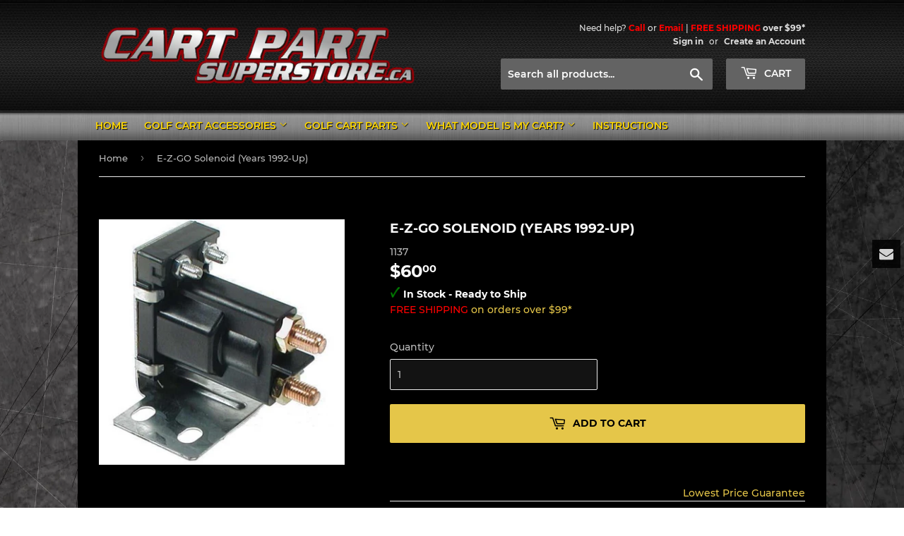

--- FILE ---
content_type: text/html; charset=utf-8
request_url: https://cartpartsuperstore.ca/products/e-z-go-solenoid-years-1992-up
body_size: 67454
content:
<!doctype html>
<html class="no-touch no-js">
<head>
  <script>(function(H){H.className=H.className.replace(/\bno-js\b/,'js')})(document.documentElement)</script>
  <!-- Basic page needs ================================================== -->
  <meta charset="utf-8">
  <meta http-equiv="X-UA-Compatible" content="IE=edge,chrome=1">

  
  <link rel="shortcut icon" href="//cartpartsuperstore.ca/cdn/shop/files/golfCart_a294a189-0868-4e24-bdcb-2047970cd6a7_32x32.png?v=1613277946" type="image/png" />
  

  <!-- Title and description ================================================== -->
  <title>
  E-Z-GO Solenoid (Years 1992-Up) &ndash; Cart Part Superstore
  </title>

  
    <meta name="description" content="14-volt, 4 terminal, #120 series solenoid with silver contacts. For E-Z-GO gas (4 cycle) 1994-up. OEM Manufacturer &amp;amp; Part Number: 27153-G01 EZ, 27153G01 EZ">
  

  <!-- Product meta ================================================== -->
  <!-- /snippets/social-meta-tags.liquid -->




<meta property="og:site_name" content="Cart Part Superstore">
<meta property="og:url" content="https://cartpartsuperstore.ca/products/e-z-go-solenoid-years-1992-up">
<meta property="og:title" content="E-Z-GO Solenoid (Years 1992-Up)">
<meta property="og:type" content="product">
<meta property="og:description" content="14-volt, 4 terminal, #120 series solenoid with silver contacts. For E-Z-GO gas (4 cycle) 1994-up. OEM Manufacturer &amp;amp; Part Number: 27153-G01 EZ, 27153G01 EZ">

  <meta property="og:price:amount" content="60.00">
  <meta property="og:price:currency" content="CAD">

<meta property="og:image" content="http://cartpartsuperstore.ca/cdn/shop/products/1137_1200x1200.jpg?v=1675267822">
<meta property="og:image:secure_url" content="https://cartpartsuperstore.ca/cdn/shop/products/1137_1200x1200.jpg?v=1675267822">


<meta name="twitter:card" content="summary_large_image">
<meta name="twitter:title" content="E-Z-GO Solenoid (Years 1992-Up)">
<meta name="twitter:description" content="14-volt, 4 terminal, #120 series solenoid with silver contacts. For E-Z-GO gas (4 cycle) 1994-up. OEM Manufacturer &amp;amp; Part Number: 27153-G01 EZ, 27153G01 EZ">


  <!-- Helpers ================================================== -->
  <link rel="canonical" href="https://cartpartsuperstore.ca/products/e-z-go-solenoid-years-1992-up">
  <meta name="viewport" content="width=device-width,initial-scale=1">

  <!-- CSS ================================================== -->
  
  <link href="//cartpartsuperstore.ca/cdn/shop/t/3/assets/cps.css?v=115262196292495021521714749171" rel="stylesheet" type="text/css" media="all" />

  <!-- Header hook for plugins ================================================== -->
  <script>window.performance && window.performance.mark && window.performance.mark('shopify.content_for_header.start');</script><meta name="google-site-verification" content="clj6EFZ8i1OrNN06Uaspv5qc1QlE5WIqnhukDIgyh6k">
<meta id="shopify-digital-wallet" name="shopify-digital-wallet" content="/5358092337/digital_wallets/dialog">
<meta name="shopify-checkout-api-token" content="aba387ae1fe3d39ce87ef3a993df9dfa">
<meta id="in-context-paypal-metadata" data-shop-id="5358092337" data-venmo-supported="false" data-environment="production" data-locale="en_US" data-paypal-v4="true" data-currency="CAD">
<link rel="alternate" type="application/json+oembed" href="https://cartpartsuperstore.ca/products/e-z-go-solenoid-years-1992-up.oembed">
<script async="async" src="/checkouts/internal/preloads.js?locale=en-CA"></script>
<link rel="preconnect" href="https://shop.app" crossorigin="anonymous">
<script async="async" src="https://shop.app/checkouts/internal/preloads.js?locale=en-CA&shop_id=5358092337" crossorigin="anonymous"></script>
<script id="apple-pay-shop-capabilities" type="application/json">{"shopId":5358092337,"countryCode":"CA","currencyCode":"CAD","merchantCapabilities":["supports3DS"],"merchantId":"gid:\/\/shopify\/Shop\/5358092337","merchantName":"Cart Part Superstore","requiredBillingContactFields":["postalAddress","email","phone"],"requiredShippingContactFields":["postalAddress","email","phone"],"shippingType":"shipping","supportedNetworks":["visa","masterCard","interac"],"total":{"type":"pending","label":"Cart Part Superstore","amount":"1.00"},"shopifyPaymentsEnabled":true,"supportsSubscriptions":true}</script>
<script id="shopify-features" type="application/json">{"accessToken":"aba387ae1fe3d39ce87ef3a993df9dfa","betas":["rich-media-storefront-analytics"],"domain":"cartpartsuperstore.ca","predictiveSearch":true,"shopId":5358092337,"locale":"en"}</script>
<script>var Shopify = Shopify || {};
Shopify.shop = "golf-cart-parts-superstore.myshopify.com";
Shopify.locale = "en";
Shopify.currency = {"active":"CAD","rate":"1.0"};
Shopify.country = "CA";
Shopify.theme = {"name":"Supply","id":44641058865,"schema_name":"Supply","schema_version":"8.8.1","theme_store_id":679,"role":"main"};
Shopify.theme.handle = "null";
Shopify.theme.style = {"id":null,"handle":null};
Shopify.cdnHost = "cartpartsuperstore.ca/cdn";
Shopify.routes = Shopify.routes || {};
Shopify.routes.root = "/";</script>
<script type="module">!function(o){(o.Shopify=o.Shopify||{}).modules=!0}(window);</script>
<script>!function(o){function n(){var o=[];function n(){o.push(Array.prototype.slice.apply(arguments))}return n.q=o,n}var t=o.Shopify=o.Shopify||{};t.loadFeatures=n(),t.autoloadFeatures=n()}(window);</script>
<script>
  window.ShopifyPay = window.ShopifyPay || {};
  window.ShopifyPay.apiHost = "shop.app\/pay";
  window.ShopifyPay.redirectState = null;
</script>
<script id="shop-js-analytics" type="application/json">{"pageType":"product"}</script>
<script defer="defer" async type="module" src="//cartpartsuperstore.ca/cdn/shopifycloud/shop-js/modules/v2/client.init-shop-cart-sync_BdyHc3Nr.en.esm.js"></script>
<script defer="defer" async type="module" src="//cartpartsuperstore.ca/cdn/shopifycloud/shop-js/modules/v2/chunk.common_Daul8nwZ.esm.js"></script>
<script type="module">
  await import("//cartpartsuperstore.ca/cdn/shopifycloud/shop-js/modules/v2/client.init-shop-cart-sync_BdyHc3Nr.en.esm.js");
await import("//cartpartsuperstore.ca/cdn/shopifycloud/shop-js/modules/v2/chunk.common_Daul8nwZ.esm.js");

  window.Shopify.SignInWithShop?.initShopCartSync?.({"fedCMEnabled":true,"windoidEnabled":true});

</script>
<script>
  window.Shopify = window.Shopify || {};
  if (!window.Shopify.featureAssets) window.Shopify.featureAssets = {};
  window.Shopify.featureAssets['shop-js'] = {"shop-cart-sync":["modules/v2/client.shop-cart-sync_QYOiDySF.en.esm.js","modules/v2/chunk.common_Daul8nwZ.esm.js"],"init-fed-cm":["modules/v2/client.init-fed-cm_DchLp9rc.en.esm.js","modules/v2/chunk.common_Daul8nwZ.esm.js"],"shop-button":["modules/v2/client.shop-button_OV7bAJc5.en.esm.js","modules/v2/chunk.common_Daul8nwZ.esm.js"],"init-windoid":["modules/v2/client.init-windoid_DwxFKQ8e.en.esm.js","modules/v2/chunk.common_Daul8nwZ.esm.js"],"shop-cash-offers":["modules/v2/client.shop-cash-offers_DWtL6Bq3.en.esm.js","modules/v2/chunk.common_Daul8nwZ.esm.js","modules/v2/chunk.modal_CQq8HTM6.esm.js"],"shop-toast-manager":["modules/v2/client.shop-toast-manager_CX9r1SjA.en.esm.js","modules/v2/chunk.common_Daul8nwZ.esm.js"],"init-shop-email-lookup-coordinator":["modules/v2/client.init-shop-email-lookup-coordinator_UhKnw74l.en.esm.js","modules/v2/chunk.common_Daul8nwZ.esm.js"],"pay-button":["modules/v2/client.pay-button_DzxNnLDY.en.esm.js","modules/v2/chunk.common_Daul8nwZ.esm.js"],"avatar":["modules/v2/client.avatar_BTnouDA3.en.esm.js"],"init-shop-cart-sync":["modules/v2/client.init-shop-cart-sync_BdyHc3Nr.en.esm.js","modules/v2/chunk.common_Daul8nwZ.esm.js"],"shop-login-button":["modules/v2/client.shop-login-button_D8B466_1.en.esm.js","modules/v2/chunk.common_Daul8nwZ.esm.js","modules/v2/chunk.modal_CQq8HTM6.esm.js"],"init-customer-accounts-sign-up":["modules/v2/client.init-customer-accounts-sign-up_C8fpPm4i.en.esm.js","modules/v2/client.shop-login-button_D8B466_1.en.esm.js","modules/v2/chunk.common_Daul8nwZ.esm.js","modules/v2/chunk.modal_CQq8HTM6.esm.js"],"init-shop-for-new-customer-accounts":["modules/v2/client.init-shop-for-new-customer-accounts_CVTO0Ztu.en.esm.js","modules/v2/client.shop-login-button_D8B466_1.en.esm.js","modules/v2/chunk.common_Daul8nwZ.esm.js","modules/v2/chunk.modal_CQq8HTM6.esm.js"],"init-customer-accounts":["modules/v2/client.init-customer-accounts_dRgKMfrE.en.esm.js","modules/v2/client.shop-login-button_D8B466_1.en.esm.js","modules/v2/chunk.common_Daul8nwZ.esm.js","modules/v2/chunk.modal_CQq8HTM6.esm.js"],"shop-follow-button":["modules/v2/client.shop-follow-button_CkZpjEct.en.esm.js","modules/v2/chunk.common_Daul8nwZ.esm.js","modules/v2/chunk.modal_CQq8HTM6.esm.js"],"lead-capture":["modules/v2/client.lead-capture_BntHBhfp.en.esm.js","modules/v2/chunk.common_Daul8nwZ.esm.js","modules/v2/chunk.modal_CQq8HTM6.esm.js"],"checkout-modal":["modules/v2/client.checkout-modal_CfxcYbTm.en.esm.js","modules/v2/chunk.common_Daul8nwZ.esm.js","modules/v2/chunk.modal_CQq8HTM6.esm.js"],"shop-login":["modules/v2/client.shop-login_Da4GZ2H6.en.esm.js","modules/v2/chunk.common_Daul8nwZ.esm.js","modules/v2/chunk.modal_CQq8HTM6.esm.js"],"payment-terms":["modules/v2/client.payment-terms_MV4M3zvL.en.esm.js","modules/v2/chunk.common_Daul8nwZ.esm.js","modules/v2/chunk.modal_CQq8HTM6.esm.js"]};
</script>
<script>(function() {
  var isLoaded = false;
  function asyncLoad() {
    if (isLoaded) return;
    isLoaded = true;
    var urls = ["https:\/\/apps.anhkiet.info\/floatton\/scripts\/f6c25da4be66c04818f46abd36877c57.js?token=20210527131919\u0026shop=golf-cart-parts-superstore.myshopify.com","\/\/www.powr.io\/powr.js?powr-token=golf-cart-parts-superstore.myshopify.com\u0026external-type=shopify\u0026shop=golf-cart-parts-superstore.myshopify.com","\/\/cdn.shopify.com\/proxy\/781288fc245be183a98d0e54da1e6771497c8a3a28c450e51b4af5ee779e344b\/bingshoppingtool-t2app-prod.trafficmanager.net\/uet\/tracking_script?shop=golf-cart-parts-superstore.myshopify.com\u0026sp-cache-control=cHVibGljLCBtYXgtYWdlPTkwMA","https:\/\/api.revy.io\/discounts.js?shop=golf-cart-parts-superstore.myshopify.com"];
    for (var i = 0; i < urls.length; i++) {
      var s = document.createElement('script');
      s.type = 'text/javascript';
      s.async = true;
      s.src = urls[i];
      var x = document.getElementsByTagName('script')[0];
      x.parentNode.insertBefore(s, x);
    }
  };
  if(window.attachEvent) {
    window.attachEvent('onload', asyncLoad);
  } else {
    window.addEventListener('load', asyncLoad, false);
  }
})();</script>
<script id="__st">var __st={"a":5358092337,"offset":-18000,"reqid":"12a1faf7-8133-4cba-9358-89f315bd9f9d-1769022859","pageurl":"cartpartsuperstore.ca\/products\/e-z-go-solenoid-years-1992-up","u":"797e86244c98","p":"product","rtyp":"product","rid":8031235965172};</script>
<script>window.ShopifyPaypalV4VisibilityTracking = true;</script>
<script id="captcha-bootstrap">!function(){'use strict';const t='contact',e='account',n='new_comment',o=[[t,t],['blogs',n],['comments',n],[t,'customer']],c=[[e,'customer_login'],[e,'guest_login'],[e,'recover_customer_password'],[e,'create_customer']],r=t=>t.map((([t,e])=>`form[action*='/${t}']:not([data-nocaptcha='true']) input[name='form_type'][value='${e}']`)).join(','),a=t=>()=>t?[...document.querySelectorAll(t)].map((t=>t.form)):[];function s(){const t=[...o],e=r(t);return a(e)}const i='password',u='form_key',d=['recaptcha-v3-token','g-recaptcha-response','h-captcha-response',i],f=()=>{try{return window.sessionStorage}catch{return}},m='__shopify_v',_=t=>t.elements[u];function p(t,e,n=!1){try{const o=window.sessionStorage,c=JSON.parse(o.getItem(e)),{data:r}=function(t){const{data:e,action:n}=t;return t[m]||n?{data:e,action:n}:{data:t,action:n}}(c);for(const[e,n]of Object.entries(r))t.elements[e]&&(t.elements[e].value=n);n&&o.removeItem(e)}catch(o){console.error('form repopulation failed',{error:o})}}const l='form_type',E='cptcha';function T(t){t.dataset[E]=!0}const w=window,h=w.document,L='Shopify',v='ce_forms',y='captcha';let A=!1;((t,e)=>{const n=(g='f06e6c50-85a8-45c8-87d0-21a2b65856fe',I='https://cdn.shopify.com/shopifycloud/storefront-forms-hcaptcha/ce_storefront_forms_captcha_hcaptcha.v1.5.2.iife.js',D={infoText:'Protected by hCaptcha',privacyText:'Privacy',termsText:'Terms'},(t,e,n)=>{const o=w[L][v],c=o.bindForm;if(c)return c(t,g,e,D).then(n);var r;o.q.push([[t,g,e,D],n]),r=I,A||(h.body.append(Object.assign(h.createElement('script'),{id:'captcha-provider',async:!0,src:r})),A=!0)});var g,I,D;w[L]=w[L]||{},w[L][v]=w[L][v]||{},w[L][v].q=[],w[L][y]=w[L][y]||{},w[L][y].protect=function(t,e){n(t,void 0,e),T(t)},Object.freeze(w[L][y]),function(t,e,n,w,h,L){const[v,y,A,g]=function(t,e,n){const i=e?o:[],u=t?c:[],d=[...i,...u],f=r(d),m=r(i),_=r(d.filter((([t,e])=>n.includes(e))));return[a(f),a(m),a(_),s()]}(w,h,L),I=t=>{const e=t.target;return e instanceof HTMLFormElement?e:e&&e.form},D=t=>v().includes(t);t.addEventListener('submit',(t=>{const e=I(t);if(!e)return;const n=D(e)&&!e.dataset.hcaptchaBound&&!e.dataset.recaptchaBound,o=_(e),c=g().includes(e)&&(!o||!o.value);(n||c)&&t.preventDefault(),c&&!n&&(function(t){try{if(!f())return;!function(t){const e=f();if(!e)return;const n=_(t);if(!n)return;const o=n.value;o&&e.removeItem(o)}(t);const e=Array.from(Array(32),(()=>Math.random().toString(36)[2])).join('');!function(t,e){_(t)||t.append(Object.assign(document.createElement('input'),{type:'hidden',name:u})),t.elements[u].value=e}(t,e),function(t,e){const n=f();if(!n)return;const o=[...t.querySelectorAll(`input[type='${i}']`)].map((({name:t})=>t)),c=[...d,...o],r={};for(const[a,s]of new FormData(t).entries())c.includes(a)||(r[a]=s);n.setItem(e,JSON.stringify({[m]:1,action:t.action,data:r}))}(t,e)}catch(e){console.error('failed to persist form',e)}}(e),e.submit())}));const S=(t,e)=>{t&&!t.dataset[E]&&(n(t,e.some((e=>e===t))),T(t))};for(const o of['focusin','change'])t.addEventListener(o,(t=>{const e=I(t);D(e)&&S(e,y())}));const B=e.get('form_key'),M=e.get(l),P=B&&M;t.addEventListener('DOMContentLoaded',(()=>{const t=y();if(P)for(const e of t)e.elements[l].value===M&&p(e,B);[...new Set([...A(),...v().filter((t=>'true'===t.dataset.shopifyCaptcha))])].forEach((e=>S(e,t)))}))}(h,new URLSearchParams(w.location.search),n,t,e,['guest_login'])})(!0,!0)}();</script>
<script integrity="sha256-4kQ18oKyAcykRKYeNunJcIwy7WH5gtpwJnB7kiuLZ1E=" data-source-attribution="shopify.loadfeatures" defer="defer" src="//cartpartsuperstore.ca/cdn/shopifycloud/storefront/assets/storefront/load_feature-a0a9edcb.js" crossorigin="anonymous"></script>
<script crossorigin="anonymous" defer="defer" src="//cartpartsuperstore.ca/cdn/shopifycloud/storefront/assets/shopify_pay/storefront-65b4c6d7.js?v=20250812"></script>
<script data-source-attribution="shopify.dynamic_checkout.dynamic.init">var Shopify=Shopify||{};Shopify.PaymentButton=Shopify.PaymentButton||{isStorefrontPortableWallets:!0,init:function(){window.Shopify.PaymentButton.init=function(){};var t=document.createElement("script");t.src="https://cartpartsuperstore.ca/cdn/shopifycloud/portable-wallets/latest/portable-wallets.en.js",t.type="module",document.head.appendChild(t)}};
</script>
<script data-source-attribution="shopify.dynamic_checkout.buyer_consent">
  function portableWalletsHideBuyerConsent(e){var t=document.getElementById("shopify-buyer-consent"),n=document.getElementById("shopify-subscription-policy-button");t&&n&&(t.classList.add("hidden"),t.setAttribute("aria-hidden","true"),n.removeEventListener("click",e))}function portableWalletsShowBuyerConsent(e){var t=document.getElementById("shopify-buyer-consent"),n=document.getElementById("shopify-subscription-policy-button");t&&n&&(t.classList.remove("hidden"),t.removeAttribute("aria-hidden"),n.addEventListener("click",e))}window.Shopify?.PaymentButton&&(window.Shopify.PaymentButton.hideBuyerConsent=portableWalletsHideBuyerConsent,window.Shopify.PaymentButton.showBuyerConsent=portableWalletsShowBuyerConsent);
</script>
<script data-source-attribution="shopify.dynamic_checkout.cart.bootstrap">document.addEventListener("DOMContentLoaded",(function(){function t(){return document.querySelector("shopify-accelerated-checkout-cart, shopify-accelerated-checkout")}if(t())Shopify.PaymentButton.init();else{new MutationObserver((function(e,n){t()&&(Shopify.PaymentButton.init(),n.disconnect())})).observe(document.body,{childList:!0,subtree:!0})}}));
</script>
<link id="shopify-accelerated-checkout-styles" rel="stylesheet" media="screen" href="https://cartpartsuperstore.ca/cdn/shopifycloud/portable-wallets/latest/accelerated-checkout-backwards-compat.css" crossorigin="anonymous">
<style id="shopify-accelerated-checkout-cart">
        #shopify-buyer-consent {
  margin-top: 1em;
  display: inline-block;
  width: 100%;
}

#shopify-buyer-consent.hidden {
  display: none;
}

#shopify-subscription-policy-button {
  background: none;
  border: none;
  padding: 0;
  text-decoration: underline;
  font-size: inherit;
  cursor: pointer;
}

#shopify-subscription-policy-button::before {
  box-shadow: none;
}

      </style>

<script>window.performance && window.performance.mark && window.performance.mark('shopify.content_for_header.end');</script>

  
  

  <script src="//cartpartsuperstore.ca/cdn/shop/t/3/assets/jquery-2.2.3.min.js?v=58211863146907186831568642695" type="text/javascript"></script>

  <script src="//cartpartsuperstore.ca/cdn/shop/t/3/assets/lazysizes.min.js?v=8147953233334221341568642696" async="async"></script>
  <script src="//cartpartsuperstore.ca/cdn/shop/t/3/assets/vendor.js?v=106177282645720727331568642696" defer="defer"></script>
  <script src="//cartpartsuperstore.ca/cdn/shop/t/3/assets/theme.js?v=101903015897023373661697734196" defer="defer"></script>
  <meta name="google-site-verification" content="1Q5QQLiCWwohHs2vp3-XiCXHlEjusjhG69Pgt433opQ" />
<script>(function(w,d,t,r,u){var f,n,i;w[u]=w[u]||[],f=function(){var o={ti:"138004702", tm:"shpfy_ui"};o.q=w[u],w[u]=new UET(o),w[u].push("pageLoad")},n=d.createElement(t),n.src=r,n.async=1,n.onload=n.onreadystatechange=function(){var s=this.readyState;s&&s!=="loaded"&&s!=="complete"||(f(),n.onload=n.onreadystatechange=null)},i=d.getElementsByTagName(t)[0],i.parentNode.insertBefore(n,i)})(window,document,"script","//bat.bing.com/bat.js","uetq");</script>
<!-- Google tag (gtag.js) -->
<script async src="https://www.googletagmanager.com/gtag/js?id=G-P7ZFKYTLLN"></script>
<!-- Google Tag Manager -->
<script>(function(w,d,s,l,i){w[l]=w[l]||[];w[l].push({'gtm.start':
new Date().getTime(),event:'gtm.js'});var f=d.getElementsByTagName(s)[0],
j=d.createElement(s),dl=l!='dataLayer'?'&l='+l:'';j.async=true;j.src=
'https://www.googletagmanager.com/gtm.js?id='+i+dl;f.parentNode.insertBefore(j,f);
})(window,document,'script','dataLayer','GTM-M7DT9JC');</script>
<!-- End Google Tag Manager -->
<script>
  window.dataLayer = window.dataLayer || [];
  function gtag(){dataLayer.push(arguments);}
  gtag('js', new Date());

  gtag('config', 'G-P7ZFKYTLLN');
</script>

<div id='popper_app'>

<script>window.popper_ga = (type, event, category, action, label, value) => {return false;}</script>
<script>var PopperAnglerfox={variables:{shop: 'golf-cart-parts-superstore.myshopify.com',app_url:'https://popup.anglerfox.com'}};    
    
    PopperAnglerfox.variables.cartObj = {"note":null,"attributes":{},"original_total_price":0,"total_price":0,"total_discount":0,"total_weight":0.0,"item_count":0,"items":[],"requires_shipping":false,"currency":"CAD","items_subtotal_price":0,"cart_level_discount_applications":[],"checkout_charge_amount":0};
    function ifPopupMatchUrl(configUrl){
        let currentUrl = new URL(window.location.href);
        switch (configUrl) {
            case 'All Pages':
                return true;
                break;
            case 'Home Page Only':
                return currentUrl.pathname == '/';
                break;
            case 'All Product Page':
                return currentUrl.pathname.startsWith('/products');
                break;
            case 'All Collection Page':
                return currentUrl.pathname.startsWith('/collections') && !currentUrl.pathname.includes('/product');
                break;
            default:
                return ifSpecificPageUrl(configUrl)
                break;
        }
    }
    function ifSpecificPageUrl(configUrl){
        let currentUrl = new URL(window.location.href);
        if (!/^(?:f|ht)tps?\:\/\//.test(configUrl)) {
            configUrl = 'https://' + configUrl;
        }
        let url = new URL(configUrl);
        return url.host+url.pathname == currentUrl.host+currentUrl.pathname;
    }
    function getCookie(cname) {
        let name = cname + '=';
        let decodedCookie = decodeURIComponent(document.cookie);
        let ca = decodedCookie.split(';');
        for(let i = 0; i <ca.length; i++) {
            let c = ca[i];
            while (c.charAt(0) == ' ') {
                c = c.substring(1);
            }
            if (c.indexOf(name) == 0) {
                return c.substring(name.length, c.length);
            }
        }
        return null;
    }function checkCustomerTags(check,tags){
        if(!check) return true;
        let customerTags = null; 
        if(!customerTags) return false;
        return tags.some(r=> customerTags.includes(r))
    }
    function checkCartDiscount(check){
        if(check==1) return true;
        let discount_code = getCookie('discount_code');
        let cartObj = PopperAnglerfox.variables.cartObj;
        if(cartObj.cart_level_discount_applications.length>0 || cartObj.total_discount>0 || discount_code){
            if(check==2)return true;
        }
        return false;
    }
    function checkCartAmount(condition,amount){
        if(amount==0)return true;
        let cartObj = PopperAnglerfox.variables.cartObj;
        if(condition=='shorter' && (cartObj.total_price/100)<amount){
            return true;
        }
        if(condition=='greater' && (cartObj.total_price/100)>amount){
            return true;
        }
        return false;
    }
    function checkDateBetween(dates){
        if(!dates || dates.length==0) return true;
        let from = (new Date(dates[0]));//.setHours(0,0,0,0);//.getTime();
        let to   = (new Date(dates[1]));//.getTime();
        let check = (new Date());//.getTime();
        if(check >= from && check <= to){
            return true
        }
    }
    function checkMobileOrDesktop(plateform){
        const widnowWidth = window.innerWidth;
        if(((widnowWidth<700 && plateform=='mobile') || (widnowWidth>700 && plateform=='desktop')) || plateform=='both'){
            return true;
        }
        return false;
    }
    function checkProductCollection(isActive, type, name){
        if(!isActive)return true;
        if(type=='collection'){
            let collectionObj = ''.split('/');
            return collectionObj.includes(name.name)
        }
        if(type=='product'){
            let cartObj = PopperAnglerfox.variables.cartObj;
            return cartObj.items.some(r=> name.id.includes(r.product_id))
        }
        return false;
    }

    function checkNewUser(configuration,id){
       if(typeof configuration.showToNewUsersOnly == 'undefined' || !configuration.showToNewUsersOnly ||
          ((typeof ShopifyAnalytics != "undefined" && typeof ShopifyAnalytics.meta.page.customerId == 'undefined') || localStorage.getItem("popup_"+id) == null))
         return true;

        return false;
    }

    PopperAnglerfox.variables.haveToShowPopup = false;
    PopperAnglerfox.variables.popper_popup_json = [{"id":696,"shop_id":793,"status":0,"popup_json":"{\"isAppEnable\":1,\"popupType\":\"Popup\",\"themeName\":\"actionPop\",\"basicInfo\":{\"input\":{\"name\":\"HWY89\",\"description\":\"Moving to HWY 89\"}},\"customize\":{\"description\":\"Choose the popup design from above dropdown, you will be able to customize text, colors and other things in next step.\",\"input\":{\"topTitle\":null,\"topTitleColor\":\"#1625F2\",\"title\":\"WE HAVE MOVED\",\"titleColor\":\"#000000\",\"description\":\"<b>NEW LOCATION: <\\/b>3745 Highway 89 (ON-89), Cookstown, ON L0L 1L0\",\"descriptionColor\":\"#000000\",\"linkText\":\"Map\",\"linkColor\":\"#ffffff\",\"linkBackgroundColor\":\"#dc1e1e\",\"boxBackgroundColor\":\"#ffffff\",\"position\":\"Center Center\",\"backgroundImage\":\"data:image\\/png;base64,[base64]\\/ES0uXVaB1N\\/gzoPp77DhQid\\/LM\\/Wh0ao+n8ueCQePlj4H+hjT9BGyK08M+B6PmJ7OVwgbQdkM7\\/Io0uTQek8RcFZGgUU3+F\\/2Pwq2z+b8Cvcjh0+NW3HDz8KCaRyW6PhH0PNk3xozm2GShJKF6UH9tjkcZalEIg2oEf+aio\\/BKpNvXsQQBoi8O9zbCbg5KOEoNysHSx\\/[base64]\\/GeVT1F+qZ6IA9ZGnXVHOQp0noE4qWyzP\\/WxgWWXQrHzQ+gN+\\/RMEfYZtaVSnS3pGo1wIWQ1FYedGp\\/fzAWm0rJXYewXlX6CNneRPBmgjnc+RKBcaHs8A8IAdFQOLnwvC4P8uyGET2joT9b+BY6vQzlrqiCuLxsA9j20Wfp4GMz3L8BgdgYMd0eGBZRWD3xuw9zeU11HyG6MBddKeT0U5x+PxtMWWfPv5wJKgJdZu8G05aH4Hbf4YR7eCVnWWoI8dcQ8U2vRk2Bfp\\/bntqwK8pL6+j\\/IyynLQd0Bf9J8E8OnwAAylUk2BJlwERzDcZ8GVSxjdVVhqxGTXuE9FPRzwQGox6HSx5U8a\\/\\/Vg3i5X6XmwIeAcndNvUR5AUO2pQmANbThcuowAAla\\/Bq2yGeVC1PspfxBcOrBlR3ETqPy9qfyo\\/cl5cSDwiseIw1\\/+C4lRAcN4BfQ8gSbAkVSRxgm47Akc6xSCtIL\\/AXkdAAzQiBTFD2kalfh9DcoL4B8j2R8FUXIYhJ8vIXvqHEQLHcQ\\/WxvBW+irD230iml4xOm07kZ5D\\/SVu3TqxfsAXHM8Ns\\/CrjKr0QLHUxxOGwwf6Agov4XR+HUof0H9oYZ04PcZuhEzOQjd+BF1HhbQzmPVzrwShkcB3z4DzXeizELkS3rb47LHcWqSaYXQmB9l04cDkKahuuvBPwCDyj+AhzsPRqb\\/KQB\\/Dh5cQrFlZHsDXPf5fsuKDUPJ8rx+Mz8tVWq7dTHisA2HTfh3+z5CdOuiK23Yap6rdww\\/[base64]\\/+JS65F4RDRKwhNJxZ7JLx2yAAjtkmWEQaN2lCAizO63mg66tXpbBuej76XEDkGGr0+n1VUWCT+2XPCfYIhX4zh\\/TxkWdOuQFTemDwPBSKyN+Ju9Fnh+\\/Pi48LbRw83\\/H6\\/YZqQAgiJppPA39H7Lrg0u+dcaHgNwb0OzVM2MhwvWL1G0jZusdrX1iCs9XlwajcuuRanX4dTarTTcul\\/zIj1+sR42muFLlzVIidU3reXl2MHcFqOlOogUrf+agA46PEY1p7CQombMy\\/cpwb8Fu83CC9OudJxPrxMdVdifWDQSz4rdMb6JlmhoqGDYNXmXnW69TUG0bQ0vCb6WMN9\\/gGdUlVdbZUuWSY5O3dZuZZpxBg+AzxdgCuuRJmLcjtovKXWqrWW9ehm+Tq0N8zaWtXdhvVG7xPc31pfI9DwXPS9BMqWvKyqrZUy+KI+u3Z70w1fgWnJSfBFX\\/5Y3f0x0JDWfYJLJLYcKrgbjDvbb4Vlh2GE13ft5EkaMdRo0727ZKWnS0J8nMBoFLvrvuoziL\\/q\\/yXoNXU\\/bbBMCfgDsmbjBnnhwYdk9LbtVj8j1qixrKsul+rHGmMejnlwzIQj741O4NOwFcr6qmM7a9TvbjKap6VLTQhxqkMbolW9x6XTBZcMnqf1m+GwvPjyy1L63vvmVOCPgVIFRY79bZ0xkA4TxtDX5\\/F8VWVWJi4dO8464tqrDU8QLt+pLxrqiEYddbU5e2793Eb\\/tcG91\\/5dd7WBeKGyslK2bN8ucz6aLonfzjIH1oY8jNBhkH\\/AVUW46E8+q9Yzq1VLq\\/PN1xsdW7SUGiinejkFG3ukPpv4BhBNDcH+XUdJw1scTuNPwO+Xdz\\/8UOY+\\/6J1Rq1pZBm+PMhzEhz54sbkeTgAR\\/5ywAqftSwh3oz\\/3fWeQT17SXVNjQYFLvK9mgSIrtjWDldqPLP\\/e+022teHzbCUlJTK4kWLZO27\\/5Y+W7aFc8Xvxf0rUKbB8BfsQ3f1GPQoDbR+4LXCQ7\\/[base64]\\/\\/xYRm\\/Y6fVF10NgpCLIM9nfyrdPRywNeIA4BKILcdS7wAzz0avbS1PiLc2nHKcd8j11xgTjzlGOrVoIckxiBvgFLwQvjcUFkSjWrwstXaJHON+bf1rPGHnuqjzxGVWVEoI2xpw1mE\\/s4J9gTIT143BTpYfvwPFJYZZHazD69DmJX6loTZCR4QWrb9u30K74LwNOERCc+BPtnfrAMf4wDeRjA3AgUfqcfCyHsPBp7RocXlAnpEO8C9Sdx1dkX0eb3COx8gro6ZWEgMB6du5s5xy\\/nmSP7i\\/Zy7iQw6egLYrQBsiVcuTJx7LO2q40al5joSqqpTHdTzAPvmidDm0EX9U\\/fWPo2N0fru8crd6jVt4nLKsrpbS3bvERKTqJVWWxfFs99kFDhweuE4JWw6ptSMqCxFlcd5OmzaHHpvnDXjn7EdkosfIA+e86oh9nx5zispSC\\/HZ1\\/OYH54nOzVVjjniCOl+2lT5NivDu0NqTThnPj85+QmJ8Tk21bC9+hv60xOy6slsKrGgwKgtKREv2lKfVtQJnbRlVUe7e16L0w4+aa\\/B\\/XxCjwpSUTgpoSGkQhb28XAYoSf0wsETwat8sHlR1\\/a6ErkOdmzzre64y38t0ft6DpRBd2M9XmnbNFtOPvVUSZxytPFVwO8pR8AIvk0EPx4CX3IqJCS7+\\/fx9OnZU8yqSuCu0726+l05uTqLaxx6bFqc38719XRdz7vn6o4rPhzfvXWbVBcV2wNVsCvQxWTpvwoHdORRTpyDw+fAiZ+LSEeWJyaIdcE5xim\\/+Y20zsxExApHh17Rh+g5JiZWAjExTnH3A06JEX8gVvzY98ei6G8UnoMD4jV6XPdtHDGxscBtRxeu1mNL3dwLoujtCgafQ6J34874caOlXatWOtAQExcLGoGX+GOdUo9mp+g5HrfPeXEvwaHBj60OmANcsggdmAuaYlg1Xo8RE2mHi9+u266zYWG77X3li\\/LB5Q+POzj2ohlb91gcrw8g6whLs8wsGXnkkbIiIcHYA2fuNYxMRFY5poSsDbmtjb5jxkiM36fXawEelQvrQ90RuhrWp\\/vOb2df24Ri4yG92CoOFPIAMqccWXz4XQv6AmAbjQFywv+IMXD\\/[base64]\\/3gteefqdEw0ndyPbgt+u+cZKMUCxyR0gntatTDWC5wy7B0+oJXfCltrk1Ikd+IRkoWtx+fX+7TeqFJHs7PV+pwS\\/VuviSqk1ZV\\/1G8bDwruCcKhIytAFMeYPtr0\\/3twQEceBf0QCl8bgJPa6PGYlScfbxx73HGC6M52jmhkDBnIRtcrfvHDWXA\\/NjZOYuFE41hi4iQOgoz85jmUOODh8bi4OBWQ1+dF5+BXJ87UJspn6g6dtv4CRDlxPoi9xjCMnqZVa61s28YzYNIkiQMeKplLW\\/R+w6LKgG0MOibdQqgcf9bKbBL4N0KMY4AMMEd6QGchOJPRv58k4T6\\/g2N\\/xQ8+0UhtPtTxhHzgPuv3+Ww+7rc4dcWCdwaMsR2cWE16muwQk7RafjByO+w4AR1bR5zjUEx8vFMPec+C+mIhH\\/8B6\\/PX+8022LJzaHdkysLO0+f1aRtYahFJEhzhkTZ3CmKEp4cB7r1dsNMuDMdZntPMyEGm6HN0sGGJlo0\\/4FOdU7rZBm0HS4z+jgWP9LpovkCn7K2Lp44ntAcfHE1CQrxkNG0q2\\/0xRhkcADpUOkwOUdYDR3cZLfwGTusMDl0uTU4xOkw9Wdrl5KB1HtUDF39dJ7mPAppiqFcOTRC0UQ4rsmsTzvZoCAPhEGJwjenr3dPISE5RWWkwsp9CO7L5ZvNO9UflbvOOhXygHde\\/N+p3lBxioYO0tUzobUKzbNkIN1UDm2JmXSxho2RQP+nXu7fqDvVW\\/Ua9gg6Fdbk4\\/VE8iyp19k8fBT6Btypn4qA9AA\\/bEIN9nicvuA3BkVPR+GBWuWZPT\\/6vwn4deZRj5FzWC+GlmpchQtg6cqjnqJNOEi+YS+HYykWhOIUMdJjoV0VOUIaYfHDC1JrF5BbxCUrdMexDz3g8jN8eRBDpEGZGeroaD9PkKCvXedyk0d2S1qeMOP5m5vAb9ppLExOl7dnTpFturroyu9cFXY6g6XxchbIFax93HTjP81o1bCiYawUAL9BxTi\\/BJasjdgdz9k5+kyyjXc8eGlkoDuJ2+GLX6fzWc8AP5bHQdo6t1uMTSjgE43d4EQv6lXYHp6uM9r5Nu9bhyMUHZx5ITZY8UM7Hz6bUGls65srIo4+W1KQkVU7y2+a\\/XTd5zwYlp6TAiJ36HLrd+rTOqLbwGhoRO1ubbuK08bJNfNaRhggvFTgpSzWGiB0oW50Rqx8FKh78GQ1vGChGawJwSG1a2qNwbIvdDptHKmvHGaqM1YF4JGQiu4yi3ww7OslIDPeQL7YMcC\\/[base64]\\/[base64]\\/QevmEIGLXQdDAO5AF2mhk1mzZq28+uqrUguHZyO026L44BDatM2Vnt27Sy+Uu+67V\\/Kmf2qdJX4jSYwCmMaEK6R6oatzivgQwL0P2wzo6vQYyxywPOAzs++\\/yzNu+AiprKpCQAteKVlsgSsBGxg0BINBefnll2XLtq3Qj4bvRhnqpBIRGEwYO1YGDBiAzohZhc0DBXcXt7m4WQ8dxp+efFJ+eP1Na1qtGM0Mbxj6exza+wHoZTClr\\/FjvxnueQU6NL7aqjFnDejnmXr7H6Q5Apkgx8JBPOXKIT4GNQS2QlvjtIuK7Ooyf1rQXTrQOT\\/MlQduuVUmFZWYfY2AJ2RZf75Mqi9h\\/aibjrw\\/mDPDa9Wmzm3Z0pr4zBNGS9RbJ0uAsyFwl\\/ZNx7gTdk2+lZaVgsdMKKL5xts90rFDB5l05JGSkZGhnRIxuHRzGpnqr7PvtrGyokJuQ\\/trv58l04wYqeWQ7jET5ahzz5GVS5fJ6rVrZdfuXapfenNUvR3atZdJyMKbZGVpG6JIB9TVbeu6T0pgAy+88IIUFBbqCEMdLlwJ\\/W7Vuo20REAwBnbz5ttvy8fPv2CdEQwbrQ2fQJanQZavg4eHpbs\\/BdRvXxS4RD2NCBeN\\/ZPPMK4stoLmplNO9pxz4w36QDMi4EYBCgUBsvd66KGH5MtPPpEMGFOqVqmcPwBAoMABvZdaREA16KUTS8uso4IhT674OHfrbDjRN0knr3YMoTkQ\\/x2GMIaG8MOggZ5p998rTdCb2jNVaMiGKl8FlIQ9f5TsG4DSqXs04OTEJHkRjvyDPz5snQlUWQZosKypoOHfvAZ1+6AYbwQs44QNyFr8t97kOeHkk6WaDmQ\\/fKKDZETz3F+fl78995w0gzPh2BvjGOcSUq28KE9NlRseeUQG9OsnVZW2Y9oX0Mg4ZPImOoe\\/PvKoTK6slqHilYXpqbKsfy\\/ZvX2H5G\\/[base64]\\/+RfacaWLUYr2Tobxfx1FNx\\/23gmE1\\/msWmtWdrYx6rE\\/St9OnaUCOsSOhs4uJhAr5eVl6Fz5PHffMnGBesBZZLPnzpX7\\/\\/AHGbFjZ3ioEeOFI3+7RqzTrwZneB2CkFuQ9d1Talaam086xTPt5hv1wR6d3b6AnQnH32fMmCEPIliILSiQpvXkjtbgN53mHvw45eabZdoZZ0hZWZm2Z19g20ScLFq8WG6\\/7TbptGWLnCAxkoc2fzu4r5RUV8tmOHE\\/bDi5poZpMetTSjm3uxIUNB00WO54+GFkxH5OBd0npxjMxYI\\/X8ycKX+En7J27JCc+m1QIJOC8QlG7rChGn7nffmVdUatZWSLrwB8PBGy\\/OpwdfengP0OrShYVhuIYyJTrs3xSdJ9wnhJTUhoZLyrfuGYGNORpUuXyg9QovZQxrPQq06DQKahwQcuMcY5iHzPkYBxXEmZcdTuAmMynHiOPY3uWwhmoUOh68Tpiy4HrWM8VshamJ3tGXrR+dImOxvKaMBQHdpA9wfvf6ARcDLSr8bHgdm26PZhH\\/czSqiGwjiDuayPsy1c6IRTwyjyPc2aGZ2QmsaAB9GpXMPCcwnxCVJeVi6LwacmwRqZSh4ZMdaZdbyQaXB1Z0C5hue2l\\/Zdu6phNDY+Gp2qsr0cjtkN44qBwWXgrjBcUbPCYjP505lm6vIV5oTScnOa6THPAq+d+uRMI1bOEp+MTWsiE447VoeGIuPAjRWc45hoVVWlLFuxQtKqquUUsKZ+G2KMaSrLGJm4a7dZ9vbbZtKCxeYAyJJMhDy\\/h6JxWYHDBjpDbmFFR6AjigUyM65fHyO3Nd\\/OF3XUjdKPQjlw6G\\/58uVSsnu3jIBZnGXEWsp7pw3ky9mgdrInRrr16yuBRvWmfuGD\\/[base64]\\/I3wC3bCTGcpZB+CnI4CWxq0QctvoL8nVwbNuBkzzNoZn5sDa00zBXTB4S9FkzaRj\\/9N2J8j104MYh+KizryDcWqHl2MXn16w7cjlVbDqBurI1MiWwiCyhdCFPzV119LuKhYBkLIzVEdp5qgFMVCkfdT8lDyYywpTBSjsp0RMHsbMbWtxVfsF+Nj0PQYiNtK+qLgBBjClbEwhBUQervLL5Gjx45DRhBShWPHkoqI9oMPP5TnX3geEXmljnu7Y7wu\\/XYbnLFI3cd5Z5\\/DDYwxkBjSaZB37jgn+TQOZ5vyYZLVpZPRrUsXHGOkF6s4ouuJ1OcY59p162Tz+vWSCzyMaAIIIND+EpSCGMOw4tEmxGSSNnCANMvMrK+coE0L8EfG9RVvvM5jXrJkscRXV0kKnDgjE1isZ5z4PKcYMZ6RKK3h7sHjWsikECUUh\\/bps5vuXaRdm7Zsrg7l2HXY9bj0s9DBJCJb2bhxk6xfs0Zaoo5m4L\\/ThnIUynN3rCXFiWhDR9Q5xYj1nIR6O6MgXpuHCt\\/[base64]\\/+9sN+bkxMLm2cbfQYN1BOquw6fGvJPO5aERNm1a7d2gE2Q8bQyvJYj90qHb6F4VGdRn7p1kfZt2yIS55h7FK4Ibtu5s03kGX3MYsjDhDzgjskzuGfDMxA6cyqyuAnQo47QY2b4qKsIddVQRnFoYWFWhnQfMKBBZ9vQ\\/ig\\/nz6\\/KywslCVLl0g6gpBcw2fB77ANQZR8lJ3AXRiHRrQ0\\/Kg3DvX7PYMgFdCzFXS9CLvnOjb\\/VWjUkdMwqGBIt\\/g26jEcLcxDEtLhqKOMNs2QeCDSI+NdZVFhU6lQ9AGYw6D8\\/Hwdx0pDNN4CPR0dCZzgcyiTkKqMQxmzjzIWZSLEPwnl5BrLOqsaBcdOgQe9FErHdU70jUoaPracc3sLjCRhF6drHXeUcewJJ0g4VGs7cRgCH34wO\\/j3u+9KMaIujdCVVm5pDLYjVGfIgnZxX9ujbbQfwOBGONVIqqZTuFA\\/Q5MJECj4ZJi548dKRnKyGqDNH0dJ1ejII7tQYfkgcOYXX0gtlAlqbnLaC\\/gzB+V4tP0ytLfMsMKyLSHR6jZimCTiHkZXNv9t5fTrwyjUgS3xstNixLZ67WrZsWUrhwksOHD2PkVwnM+hM3zRb8k7kMdL4OmdqOcM1Hc6zi\\/jjJs80JE9fKjkNIVfrCdr0l\\/HDy10lGjnAjiZil274AQ9Jp0V8C1CmQr8lPORqGMyEvULkNI\\/7rHktRjxvArluheXXo2y4DKpoa0eLrjOqb9hGN1rEXSUd2xvdOvZQ7zsVCK0O4V8Up5hi0Jd3bZtm6xFR9S0ttZqanj4kgcf0T5A2sEXrpMiJVJreXv3kM4dO2lKzmDG1h\\/it3miDp784j7UguPBCxYtFA861ZaM\\/dBK\\/J+Lv1x8ibrDaZK3cn55yAqaa3t095x1802Sjg6eHTbxJCYmaHT69j\\/\\/KVtWrpJqODedCkdZROpnZ+u2yT6mNDjnqDONgPIcf8Z6DSOpSEJm0rAhRm7LVjqk4vJNeUeecUu82lb7AeGq1atk55Yt0gZo+LQUct4Bvp2L7UmmIasNZIM7xGs2HzZMmmdlweMgUFG+ObSyDbDFiGxwLBHy2LFjh6yB70ivDSOT0SUOSOs\\/fWI8A\\/19E7\\/+gToeQbkQ5QTI6FW2hTKSnt2kKwIp3OTIiHWxLTa\\/XP4wY7KznJWSBzthG5LtNhSgDVc4ujsB+0fj2JnQibtBxotw4K+BjsdQ3SUon6DUsO7DCUJ+KmjUkbsAWfKliqFi1cqeps2Nruip\\/TRsZYrDHDKJ+2CSHSXawmBKyV4ub\\/NmMAiOBD0zmL0RaB+9XKrnXCHVK1BW7acswnVzUT5CeRW\\/X8d2xmVSvfESqa6JcuJJ4N4NMIQeIavWXNgu13PSlVdK84wMOCEagk9SUpLR6xbIY088IdshtNZVQYiMDxBtB6sFjtB2Uo5COaUuLYPg0cPzyX+Nrf8E1zq6wkEOscCnopwcT4+BAyUAI7Tvc\\/D4WIdTHEOnA9mFzm4VHEhKZRUcrhd+VDX2z2jrF+B\\/CM4uiWvE1HTpJH369dNxSTUE4CQud2vznVtGYEwXPbJw0SKp3rMH\\/PdYzqO7r5AK3lQh1qVIsafBsV6Cev6A8hYUYRV0OJWdxu60dOk7diy6Xg7hkEeoQzsJm\\/4YlbkdlXEcnmO2rCsJbWCE7zirvwHvh5Ab5bwQ+9+i\\/DUo5tXVcOgVIhfVCgxDQt9Bjlzx7rDA0QOoltZ5pNey\\/BxWSR7Qz+jYBqYJJqoxUxYO\\/ZGCY5QDO1R2REV5eVB4D6JxRpEyBygfoh6CL005zXaX+K22o0dKJjtpJ9qzHXcd7+u2fklKSFIHvHTJUskKhawm6FaAl0sk\\/HClBMOgnfrDqYanc4bV4qQUo9\\/ll0r\\/bt0gcVvOpI3jyX\\/+y19k7qxZ0gHXpfAFFW2PLQeVD\\/Zt\\/bXrd2dquPrB6ZcNwAD\\/SUMS2ncEh1V2BhKk48jhkgLbZTCgekpcLr8i0\\/hwDp0UYfYPP4gUFyOb9Fp8bRXwL8j5DegTMg4jg1a\\/OyPD6D9mNMdyVDddum3cpM+m0S62PFauWiU74DtyoPDJ0GUIeC3Q\\/x56e3UlOgrQfkGR1FyHup5DXd+hDWmU0W7Q0Wb0KGmK7NvDGTeogzasnQXxk3bKC8c4A4yR\\/7wFCyRUUKhtoEBQz3Rk0y9D9stRlqGO2WwTfM9tqPdy2M+FQbFuCYs5HbrHxcdU\\/\\/6bsC9HrhEOGsThglYVjKW7djJ69eyJYzBuCNEWaP2iigRBsKeuCQblh3nz0UWWwjiMiCPBhgtO0QA9NMIDlH1eo04caQ5QnQ8hnsY5t0uSkoyJd94uQ3r3lmBtjU4nY3oYguL\\/\\/e9\\/l2WLF0nHiioZaoYkXFGpEZNrAK6AG22Tc1wfOEFZbH1VUEeO36NBSEY5+GR072b07NZVrwnwhRgXDxXY2Q8E7Pmo7OyWLlsm2zZt4jqr6OxUYYvB\\/BpkQwOB4mo4U2MP3Hez0SONlllNtHOynWs0PptO3cIA2UEUlxTLvPkLJAWdVks6EBCE\\/zMul2DhdRKsvlaCFb+114lRHcC5UegM21SimzL69fZ07ciZlG40i6JGUFeXK2vO4mDktHb1anREYqXbbeCwwTfEC\\/xe1uHK7RqpMa+WYOV1Us36qy6TEFn1owG4m0MPRnNK7HZ\\/rPQeP04S4BD29yzHlQE7IhpzLHSiDWN4m1dcprQV8F4M9KOZY+Q3a2r0HTIUvLBfolIcUfgihTqFQv2aO3eu7EK0TxtwxsdXA98iJRqRMOq5Hqm8rEM0HDftNOO0k0\\/WGTacjsrnN3zO9MH778vX33wjaXsKZQxuigePG603UtDmKHnReTIIacjo6+0HnX3Rzt6cc1\\/csoXRf\\/BgGD+fKTkdeEO8KNSxZMh9x\\/Yd6KSWSBO+fMYgBMhQCqG7nbG9BvqUXYFMy9u\\/j9GlYweoE\\/BGB08N8SvPYhl9y6y5c8RCB9EB7t\\/xHd9jsxF6G7zW1p2KdB0dUuiJMlxl1LSJ0WfIEA026skoih96DOdpJ7uRnTMIyaypsVoYDKQU35dXSJDBIvU2ors8gXqhu8GKq7C9ArqsV\\/[base64]\\/C4u\\/gY+Rh2kc+68eWKUl8PQfUYAvAWD09BhPIfyleH1DmOUsSM5zdNrxAhJRAfJyEqzBKUpyhD4G4Xn6VznwBA2r1snbcGkNFgQNG4bSPyORIP\\/EeUELylrL9ow2YdUNB9pcKthQ6VldjYO2dEs8dcZg1Mn5MwtefL97NlSvXsPh1V09gvq+gECWsW6+JN1RMvNrZtFr\\/hx4OIYYBhGlxp0RFVdOhm9+\\/V3HBJpri9Xu9i6yjR+w4aNsh68ahYyJdvrMyx02OD\\/FJRvsPO03+ONY8oeP3ig0btHD52n7PLFLS5+bl0nUVRYKB\\/PmCExZeXkDeI9dUhfIhTYjra3x\\/5NXkT7pXAI28eM8pz3299CC+yhBz6P4TOdtWvXyIuvvCJVmzbDiXt18W0+vNd6HRnUK43oBWmK1l0HrEcR6oCGI0FDXAE6kvThg41Oue1Ao5uJ1d3P\\/botoua4WGTcS3XmE9uWDHrJN6\\/HcxP4Ng+6eyl1YSda1Gr4cGnRNNsODOrxzd13dAntSU5KljXIUBcvWsyH\\/xaCEPoOaKZ8Ad9R1Zju4NwIWE5mKVyMr08vo3evXhJG5lpPdylv3dqF\\/EhMSFQnzshfRw2gL9DdtUCpdgKgzv4ndfcng31F5IT2MIRhHC4ozG5m9B81yh5WYYriMIWpCpVWmaP79pBBfFy8LACD8nTszLCS7UhkHXByfewfBS4DsW0Lzv4BHqhpqRU01w\\/q77nid7+TAGikQnDcli8SMSJ6\\/c23JJyXz0XTJQdNZjfqZWSrSkr6STf3HUFj3xa4bez2fgyVlFUD6smwK34NMu1hFaP\\/yJFQXUZMthJpp0d8yh97S\\/oSkxLhQNYjap4nsXDkzaRWQmHkPmYlS3zIrIxF2mDtkGoJDuwnI4YNi8xgcPkfSXUdevlmIh1IaUmJvPf+B2IVFkmnunTxC\\/xlNEio6wxt4NKggzWiSUs3hh01CVyqe1CrkRK3Oq7stAW\\/1VkVFaIN8yW5ulqHhlgR\\/s9ESlpGWTWoR8E1jMbOHQo4+ClOjulOQKfn24OOI30oHFLbNjhKh8e3\\/Jz0mkVpd\\/iFdnH63Ow5c2Q7H9Si\\/YFwldRCBuC\\/D3JIRDHMcLm1zBMwRp91pg6reOAE7GDG5oetQ\\/Y+61Engc50NbIUZiotamutZobPA0L5oYQvoLMcl7gcHQ8yiJD1Q9OmnrPvvkt6tG9P3im\\/k1HPrvxdcu9998uWVatkEGTfzWBYRX9YlymxDdou1F\\/[base64]\\/F+Bxhy5ihtUcrgAqVHY8vTqYfTu2UOHFVSBVAg2g1zh6sMjOBKOmQZh1N9+\\/714EInkRjEImy3EfbjgOgZsE\\/HzShjCCMOqtZa0aq3zxds2b26\\/vQma6GT4QsFf\\/vKsrFm8SAbUhmAIPm0cJcCInI132+IKmfsqfFfZGNFhy7SQD590BLsOiG4C8GSUgk+B\\/n2N3t27Ab+9SpoqkPIJOJRXxM19ux46g6aZWdKpbz\\/Z1X+QrOo\\/[base64]\\/5htk7NChUgm70bVUgIvO85W\\/vSLffv215MKOhhjAjxspOK65woAlWpfqdNehRYv9mzNW7FkruLkOOKzSDwrQPYTd0vZtjUFDhihudYARfGwnisM3tx7WkYLouXuPnlI1YJCsdPi2uv9A1d11+D2\\/d185+v67ZQAXt0LltmMlfXWZqouPnR87Lw7V8OF\\/QmkZgxC4Zm3z9BoxGSlHg6u7nQ3DMyhs1UhZmzbGRC4bgg6PeO02uIXtcHjCrBV2wucX8xFIZdXWWDn2sEoYdc2EnUSewTl1\\/J+Heo7cIZ69XCx66qPZy20HH7tPmiSpiLIZCTRMKSMFTHIfkKxDmrps2VLJDAatHDs14rDKl0iNGjqSQ4Ko+6Zwzi0NYQki657XXiWTRo+WEI0M9KmhQXD33neffPb5Z9K+qhqGAAFC9iZ6eCKhUyZEK75t9NG\\/[base64]\\/n\\/p0HlAFYO9IjRlR9fCHbuYAwaNlRP1tNVGnP0FoV6wtknV155hXyNzO1p8P8uyEFlMPtbuXfWd8ad339jPLxgrlx3K7I9dJQNZcmix4iXNgA5sN6Pp38sX331lbSoDlrtbSdBtfsXCOZLa7+HJsVzNcTq444xLrzoogi9HH9mR\\/D8Cy\\/Iy3\\/\\/u6QWl8oY6C7Tfi6cQCR8CSkShDSgJVqH3UJoZNZKLMo4ZAexXFCtybChRuc2beuGJBrKProunGd4\\/9ijj8pnC+bLQ9Rd8o36C57dC929E7+f+GG2TDtzGnQ9eijKceDYJ9\\/sh5AIaiALAt+a3LZhg3QJh63m4FuYI7sIQq5BkNHAd+gWf8Z6LUkvQRsSBw0wuiGr0U6Dz7\\/qtaFOF9hpMCjSTGzTJgabrp1QbyOR\\/y8J6jnyKOBnpQbrcEF2c2PgOD5isTmnaymg0ACiC9\\/Gcl8bJoN2bt4CBhmSZKdG7E1\\/1LAKhehs+4GOW6GWsTukxgyfeqJx8cUX6zoYHDvkeg98g+99pGdvQylSd+bLRPHp2rJ+Chi00gUpMgBppuC5pcJp+\\/Cbb8S5hcf1Whyvu1OBizP1C8OBlOTkGAPH2Hwi2HxycTg4Fb9zDPscI+dLRn4YZgIcJx+Gca51Ekqi\\/ka0CAlxLjyrrkcbtqSLJYTzxMPt\\/fffLz+A\\/x2C1dIV6TwvAzmcPscx8ujO0AWE3zJCh1XS043hEyfqQV6kcibNrMepk8cYbfKV+1278mUO6koL1kQPq3yODvugvoDzY8DBbwtGkFob4t0J6rqeeLzRuklT8KxG5eXqZYRnbJMjA245\\/VPX9AD\\/0AXbMgDfyf8ERKfcT8J5yioUDlFhInhdvuhv4OVbzHRKs2fNkrvvu1eCeXkyAE4ixVIbmAVdWQmG3IIsoH3QCpqre\\/X03PLEYzqltKYGMSfwka\\/Lli6VF196UYIbN8kRwN8e9\\/txI9+RoO66RhvRVxaHHndf6ULhbwW0i3aBu1wFzkZzdW0VDqv0PfooPcgFj108ql\\/O1pV9RH9ROHzhI58ifIO9U2\\/BtyTqNCJjBle0SRsX7nPx8DfxcukM\\/Oaw5fPPP6\\/veaSg8+qLFjNAwn++OR15+Y\\/g6ha2iC6NSZxdtR1ZT+9jjlbeUE6Kn2vkKM0sXDfF3mcWFsY1X33zjRglJdGjBl\\/jr07G+KVBo44cDRqHVDujTEJmYEA\\/owN6ar5qTkWtqamVWigdFS+oJajbGhgzx3D5luLML78Uf3kF50XrlCT8Z6p92MMqUYLjR4JvBm1daq1ac0XXrp6zb7hO4pAqVVUHlQYqClOmh\\/74RynYsUOawwiLoHALfR5ZDGtf5Dd0wK0CaSyB7eB9QbQrGGT77N81aFdd0WmiqgRqC3XevC9oSQWfJG7wQKN961ZRfKrDYfPLpq+m1sGpddQgR6nSUqWlWtNrlipkEZVB+xidEmcB8fpabGuJkzRjn6\\/qM7qoQr133HG7\\/O211yQhn28n+s0E24Hwc3TTL7Ojb5dugu5DNiO8htGkDBEPH+Z1yM212wB+RHgBvlDOpIHHWS9h4cJFsnbVqsiwCqInJHA6u+BnA7SpJYQy2jBDsic5XboNHaLHg8pftIF8ivDf1lVtC4q9pQzIb\\/Aa5ytZIAvOHKmEDKogA8rDlqfND7afPLFxAw+u5zIGdMLr163Vaa4bli+X3tU1FjtTkMNhjLdQxoLWY\\/2gdVFqujH+phskt1lznTXDjoL46fgefuQRWbZ4ia7Fa\\/kC0FuPLKLuovCDsUWok+7ZbpddqA+uTild0DO3fQTib6C7neHa26AVUtGpg9Grd28JIxBQuTu4XB7qlm3WumzesUT4Btsj33QLXlRgWwF+cJ9DUS4OV4dcmqnb3DJC\\/utzz8mfHn9MSjZslGHwv83hbtFGOtW\\/QXfdCRJQVwW3DT3ROfULWTVSmZtr9Bo8GG2Af2KdTn0RPXYKZceOd9269brWUJNQSCN\\/HKoF8i8vB+ca1PWLgIgjd4nHlrMwjvDBaeUhku0waqQkx8epYqtQ6FTIHCgKHQwZxW0QwmPKt2z5MlmxcoVk8QEPh1WgxCgzDndYJUKXEcdO82xE3SdyPfR5iYnGsffeJQN79JTCwiLtYW06qnU88M477pB3PvxIbvt8hkyZ8ZFM\\/uwjOfaz6XLUpx\\/[base64]\\/fv996S2qEiHVThsBeSzgN6drfKfBrcjGoz2deFc+9oundUhlZeWanZCum0Z2nJ126D71BU4G8qgGvxXBx+Rif1bnT1l416DQrnxizS8Vx0DrjFgRlz290Po22\\/OO18+nz5dulZUykjDx0W06XTfArFB6O6lHA5cDVeSOO0049Tjj5fiomKVI\\/WCNPMN0wsvvFD+9e9\\/y6MzP5MToLeTob9TsD0Gujt15udy5jXXSEWp4\\/xVZ219c3XW3nd1jQUyYzYR8X8KcT4R7x5wMH3wQGmd01xK0aFwgSlbfx0djsJj89DlG3lAx2zzQGlQvSXfbVrYKek+aXTut2m1fzMTYiT+lz\\/\\/WR59\\/HHZs26DDAnWWH3Q+YFScEqewtadqhkNqsf4M9FrWSklyKviBw0wWjdrpm9s19UDO4mq26adQYgh3373nc5W4bBKIn5DRmtwot7w4y8JGovIOVwwwH5dt5nRd8QIqUCUzSe8tnI4QgZzyBh7396yN\\/zhhx9kl\\/OWlDOssgI4+c29HweWNQE2cT0NYa1hmBkX\\/MaYMHKk7NlToKkbFYrC0gWe8G\\/AgP7Sf8AAXWBqaP\\/+WoZgn2XkoMGS0zxHjUaFzra47UBRo476zTbzGCPyaGNgPWE4kKKWLaTv8GHgEwzBdbzOfVSoCC6lz44I6h78+HXL4Qo70nGvdYqDR7fOb9JCoy8vL5d\\/w+AvuuQSeeWVV8S\\/eatMrDXN7jAPUBmEoj+I7TeX2B10HeF10BmtGIBcQ\\/KbZBr9hg+XoNNhM+pXQ9Y6aQguH2AIkCsjz9lz5kp6ZIoYUnl7WKXicDrsQwG3I3rK0DZN5CPsXZBOmyPGGeyIuMgUO8M6Xtr7bht0n45Ex339OudY5x3rA3t7\\/FZ\\/a6GccAz7+sBM9+1xXcqfo9WrV6\\/SV+d\\/f\\/vtsmr+fOlWXGJNREaUCs8NjfkORH4KZvwGjjO9SGrMwkkTjEuvvUaqID+brjr9o2y7d+8ugwcNkv59obv9bN3llro7fOBA6dSpox3NqpzYNqetxEE74L7qtONgVedg7HCaEYAMGYbu9MdJrwnjxHRw6L0RvA5O8g2FusvAx35YafOA\\/ODEgVoGHVqvjUPr1brtY277mMkQN3HNmjVLrr3+evnjo49K8Zq1Mryyyhph+A2n8\\/sr+PY3yFmXiG0QhFCf+RLmWL43sMMbK13HjtUHwMwCbKfNetz2uHWzQwuj8yyUb779Vjzo8KOGVb6BBuvw4y8RIsbtMugpib0JveR95Waluf644z03IE2MgVsImxZl3yioktBpm2G5+vrr5Pt\\/viNTQ2J2goEjDvizKdaVVxxGyhIltI646WWvYQyu4KqGw4Z4bv7rc9IsPQ0KUaszShqC7XRt4FlW6l6l+6BX73Oosa9xr6wPxMUXM7i638N\\/+INMKSmX3ojC+eC0hFOsTjhRbn7iMeGYXn1XXx\\/o7Kj8fP14w8aNus9j5F3Hjh31DVQaCh3E\\/oD0cMYIU8PLLrtMyrZvl46IFIeCgtYCLoky+X5sHwX\\/ShvyPUrWV0LWj1WaldaaSUcZN4CnHIeFvHDV3jTwCB+Gcf7tP15\\/Xe6\\/9x7pvH2HeawR40HqtRltPw6OfNGhyvlQIUov2sJXfhGwQq3np6Va41553hg3dJiUV1TUd1oNgLJnVsF50Ixq7SzLhsZaHn2Muk7HVVxaIvPnL8CW3+VcKFvXrpMURMn9wb7+ht+TCGeES\\/ng7AGUE1HJmV4rZH6T08xz4vPPylg46uKyUn22Uadydi0WMk7Ws08AvdSZgwHqCtdlmTN3rlwJXem5cZMcacTqF+rFrJJ5PXvJxX9\\/Rdo0OcAKkfjHKbtlCOqWI+vmcAh1l5CSkiK5ubl6XrvzCACX85qvC64NFBQUyEUXXSRLocOtkJUORbfS1fAafptvr+LOuyHjvbI7yNz9Hu8w0Pqxx6pJnNuunXXBP9802jXNlmp04PviDcfk2Ulv3rRZLrj4YrEWLrTONGKMZMtAWCRnQnd1NdX\\/pO7+p0BbHGUYcTCMfyHqnbjKY5kZ99zhOe+8c6UUyuoaBp2M5QiHN7PFFA5nAKxYsVyuuuZaCSxdZp0uAa4zTQZNA4PeAG6n4zso0OscmrjC4H3QsCu8Vo31fds2xvF\\/floGde+m49ykiw9R9A7QRd1SR4j\\/dmX2OfuYvc\\/jnGalF2mhC+eWezxr77vABz58yen1N9+Uh3\\/\\/ezmmuEz6eGLEQMe10u+VDk\\/\\/SU6YPEXKEGEpn9zbiQpg12ADDfcP6Aw++eQTjfp4jinp1NPPkGuuvlrHHe2lUW067MU5qNw2Bl7P5wDkN1+4uuKKKyQD2xM9cVacaTECLMKVt+O6l8G\\/koaKGSXrWKB9O2DJ0evgnlPuud3zm3PP1SyFhhC5AYgcEpxGqAbIHYhAp7\\/2mhxfXWv2geMKWfI6Tl8AWf8cDzpdY54GWl+ptYKyeMgQufqVlyTJ59cHmGhEhOkknUAp84EXHdt3SK1vueUWqaqsUAekinOQQH2ohqy95RVoqWEloDPoCC51FZ+RjeiA44mQwweo90+4vDds6r5Yy\\/TPD\\/is5nfdZlxwzjnqEFmv\\/dDP1j+bx3V00B\\/pL\\/7BvrtuN+dw243SG7hjQ9QNtpSwB1r5gQW+r3DNlb+NOHLCLvCt8Pxz5do775SayLLIdh1Erdgd9DbfEvSB5J\\/\\/\\/GcNF6gnzHzatmuvxzh3PqQdY10nWqe\\/NrCt+pENtP8qZCVbYAdwppKF2mDGnP73Z9T7R9C\\/+RKpcm+LgKtbkP2dPsO4rciqMneccabnqvvu0e\\/G1rtBG6B\\/9KcbkHESxB233SbDCovMIxCEgKTlkNdk6O7G\\/7Tu\\/qfA5ThbS+BslQF8XbegebbRc9BAqeCDGE39otItpixuuuIc4zULFi6SPYgO24JzzuvIfNqsr2qDOWEa30GW6An3p8IQLuZaFMti4qTtuefoWhTFJRwHDWu6ROfJuaGcYsXenvOHGTHoErWcEoljPM\\/pkZoO4jjHJbUdWuyxND4gctPISDoWaWf9oRX+DYFPJa1bStdevXTNaY4v2tfbaZ2N3+YdU0ka1+pVq3VdD39envTcslX6b9kuXXfkyc7Va\\/Qr73Yq6AyxuFsHj5smMnXkms5t27aVtm3acB4Z1wfRj0KDaXeDtr+Af3s5cQdcWXNYZSBbsbt5M6Nr\\/35Sw3QddfDBr7aDhQ\\/1WDe2fGBFI9+0eZMuA5xeXWPZ68OovfOt3Z9ttgoMmeycwCmy+bDRnFF8RhFjP8txhgEjbaD+sk0cy8WWneWChQukEJlRi23bZQBk0GfrdvNgS\\/\\/teeEjS8rN0+E3zgoZxjQELeOMgCeHrs2SDZDDH8Dk60Aa+XKZH0HodmhP7YnHGsceM0Vf2KLD0\\/F12IlOW4R+crU+6qetr9RT7Dv6y63qOPbpVG29coZOtG0sdnvZdnts2Gk\\/tiTEfqENO6hTZ6vExkuX4cPFpH4qn+z7bH5RD+r2GSzl79yp74fU5O2UjlupuzukH3Q3ftsOqcR1rK9OT21bIl02HrvwGRDf70hG9tkDdsNZOPHs92xn\\/xr4dhfku2l\\/ThzbdLRhkrYhkCDthgwWvhVtPzxF\\/aTFoZt1uvscVilEJsA2cNndXPEhD9B6v0b5xQ6rEOq6TgAa0x+qmFEhtVZc\\/z5G86ZN9eGB7cTrhKFKxKIMsh+68esgc3\\/4QRnUVhmk+MohmE4wukEog51twzIG5aSnjLhLnjTirkQ5G7+HQFgZKCOB4zYawg7EWeWTJxnHn3CCjnGp00TdjE759uZHH38sn8yYIZ986pQZn2r5+FOWGfKx\\/p4h0xEBfPHVV8gy6ozJbpOrhLbQ9bdz3D3PqVKwAQVGJEVwgslDBkmTtHRN5\\/XhDu\\/XcUFHmcgz1oH7Wd\\/iJYtlFzq7fmD90Z5YOcIbK5z4lY57qtz7nXvr+OzwPvKbW\\/uhY2JaGpiMCMcMAaNB7V8AZQ+Cd4xa8XMv0GP4w8+hZfFFJl+v7kabFi21c7DbUMeLSKfmtINrAnI51V1wgq3hHpz1Yfgm3M86\\/xZiQLxgjBQrJAUZWUb7fv2kloYMOiM8dNrhGjQLh\\/[base64]\\/8lml1UjIyg7CbQC2HzubTYbMosY1Db5zsHoL9lbTMMbr07mU\\/4KZPYP1uvVE0aCCFdi9btkxflssOha1shICIQWgkn10h1b\\/I2SouuI7cJt4wuusMBiPGyujSWZXOnv7mGENjRRXS0s98rV61SprD2TX3+LhYBSPlsSgzUL5D+dbZNiyfo7zlt6ynYyzzMb9lvgSiXgPSO0HUH2EIbWgIq\\/v29kw571zxQFjVqJOC4TDF90iR77nnHqRKt8o9t7L8zi6\\/wz6Lewz79\\/7ud3L\\/[base64]\\/JTE6yH\\/o34FV0YadDvnJhsWJE4+1wLxdpqQU2DmZwuGS\\/[base64]\\/JkVLnST9T\\/B2IbLlG8w5ECl0gnDE7d1mj83ebLGMaKThujdu5WwYUFUktohCb\\/gYK2KgTs9ND6CuAGb2BWCAkxbltJLdDB6SKMAR1II3j0+gL927cuEFWrlguTXFtM0RytPbosKPOMBvgQGnM0Hh9Vmam1KBTQa5AXPyCanMH3T4NAdAVZQA\\/pFeAiKZd1y5wcu7c8UbagN80PKb0XLd7xYoVklEdWQyN9cy8fO+5vv8RAH5Om+RElaP4jsIu5H5NBvWXBGdYpSGfog3bNWYulFS+M1\\/[base64]\\/p4GrMn4q5A59GxYycJwO1QewnA1eJJifE7\\/oioIxDlpzLgF\\/TjIflxydKibx\\/[base64]\\/+zPoeLEWEQ0aaUwQaN7F6N5djOdU6+dkdsGZ2vzwM4QOLTET2Llw5nrIvx2RMNhlZ9l\\/m2UcXON3eHsTndnZhq5XLYYjkH5HS23CP+whfzocLZs2aIzOLjIF2f4kBn4\\/y4c8ZqroRFXIc\\/hI+f9lOC1sACHDqUJhQGRDmV5LHMI8N2OTCWhUGrNvPGjjGNPOVkfqtJhcmYI6XjnX\\/+Szz7\\/XJoUFctkZMAjoJvU0YZ6y98oXtVdb6wMga4051f8AzGgxn5ZjCV6bNuWH\\/ft37RXzjZiNkldqwbfgh3b28MqZchiYMORe5R\\/5B1\\/c+485A6nyRdomMW0QCeQZQch9L4mp1\\/SjriCJIdv7PtsHEob7ndlYNfB4+g8kB2lIBtIapIFW+J7xdoptMRf+0nsvqE\\/ruuuz6daNDfad+msmRhtwbUNxc+2OL\\/ZeRPWr98g69auk+xQyGqmwyq6NjwXePtFD6sQIo4cLWAoEaiFfMratIoMO9gROQXsMMURSOQFFxg\\/x\\/w43nX5FZfLRfffK5PvvkOOuweF27vvNLA1jkU57i7s38OCfR6\\/i9s7jBPuucs489JLJN4fkA15ecZuWGkAZZeEjS2jhsuESRPt+c0a9TK6MOXrr77WSf1pu\\/fIaAlY8dDToGXtRhfwL6S7z7Jg3y1\\/4RbHttZYJhfUt+x521Qw+4GRq8j6UI9tdJXAaS+NkG9Qcg0Sjgrvik+UlgP6SxjGpNeQR7jHHh6xIxzlDwuUrAKOkp8S85aU1kU0XEjMskp9+F1SVGzl56PFMBQ6HVfxlf9a2Ok49ETqCqJzCYk\\/I13yODgAhJBhm5N0xLGe44uOaLJg0VMYxew2\\/Fazgf2FLzUxarNxsw67Hn3QybZjS0Ph0BDXT+dqcbmg2RlW4YOi9XYtPxtMguI2q0Sba7uhI2qabWdFcEg27VFyU97ZcqHMuQ7QNjhzOCSunc4HxHxpSh\\/I0xmTTwdbeA95iqIP6XGsG3jxoMcwOoesGnNBh\\/aeYadNlTjDHhcnXbxpyeIlMgNOPLR1K5emtZogaoHu8mPen6L81dFZLY4uP439RdgKtZ9z2+GTVWauLrDU6Wzdvjq1YFVk3RGuo1AIKtIGD5QY0BV5c9iR\\/V7vD+BYCNuly5dJGTIHvvzlLADGiQwb2DUg1bCKcM6dQEAbJQ474KMc6uPTa0I1yOEqxRcXBwFweEt1tzU2XBCvHpDXju5yhu+x7rBK3IB+Rmpiop2JufgjHQeLa8uoH7xajkyyJD8\\/ejIGv7dZ7\\/X\\/XypEO3L8h+fEoTAi3+oqjps5TG+sKOPsUguh8JVyRnU16OFNlLBbYPz19+3fIe5zTLO0TLwQNCPrj6ZPF2NHHtcIkSqrRpb06yMTzjtHEvx+HQOjMXJq06KFC+Xtd96R2q3bZCzSY\\/Su7nrb\\/DTamSslfDHS3ouiysWIoC+BosylIbGt9sNStqPOEOzfthJEH1OlYGSCiBRGingGxtCurbRs2QrtdiLBqGupUO5ve1jFkm3btsqa1as5rGJlI6IBDSUo\\/0TJQ5InMTt3Og9sXKV3ix0NK04ed86pgSKq4VQ0y+8VRNcUI40he4QEaGv7gsm4ZrCJVuxq09Jo0a6dvpKvBhep02lHhA4+LEMqm7dTl2ZND1a7i\\/DT\\/rhO9I9aDO1gIMqYW1iGnGZ\\/scdnpfbuiQDAr6m9dnz16LZ\\/251rrb5OvgwZRbCgAA7Ja\\/G1VugLvwTkzleOLFF6MIU3kC5n2xUHnkTUO8xj1Zrzm+d4el12sXRq2VLHxVk\\/I3Gu0\\/+PN16XbatWyxD0vZ0M\\/WoQQ8bbUabmiXlhA91luQzn\\/sGKWBg88TlRnZ45zsrZj9Y\\/bTdsJzkR0S+yR6aAO9LTpVmnThKGXDWSj7q+3j6cn870KCzUDjwe9t2a3TcIxv\\/[base64]\\/Y0aZGWruPidHCkh3PauZYLx8UHh8JWFy4MJcIPPt6LxryDNKnqSfUvNriGli4GvyDTg58yK0nOMAIcW4aC7+XIGy00HGQd6P0DUDh+9TllxFBJS0xwXglu7J66QsXmt0s53Y0RDRdQhgNZDcI4PreH6W56eaVlT\\/9rSE\\/j9NFAORzTrFm2ZGZmqSdQKxfJQMSSoXsORDlBRoy\\/RViDbEdM\\/9BBRnPcWzdrYe96WOxoNqRfAuKMG64x76wWx\\/Vz6Aj\\/oxBFP9XzAjS0Hzoia3v7Np52vXpJFQKD\\/dFP\\/[base64]\\/bUB7ecYPzvQDfAvTUMhqykcOegmo7+\\/QoIhtw67xl8mRBw5lKgcfRRSDa+klFfKDzO\\/lCo4EW2xMqURQ9GoILrwmqjrDuDgauAcKT++ocgphG0QufQALXPaINo96wzp2KIFDMGeVqQPbCCQlStWymJE5G2Rlg1SQ9Ce9RVo\\/JuXSLUKhYVtcra6DxiAnTZ8pb4sK0NyWreWShjTvhxlw8LxSK5hHIeoZk+HjtK1f3+phgPcZ0cQxRsOUW1GOu+F0rUCy8l00MylC\\/ixDX5sgB+jsDisQqe5LzwNj1czUkY6m8hxeihnFcdBxWgJdFnESXCV9C\\/oglDnScgoepoStNa0buXpyOVx0a696qxXYJzszNHOwuJiMeBA0CMiLlMHtBQ8\\/Tkjmp6WYZwVY8G5QDN9QwdLc0R05e74eKP0s9hR2c5d+bJ98xZpZpnuJ+lKgfOwVuV0+fqMxHACxzTIdDQj8Xnp6YacfooMGThAijmzxIkY1ZlAB7isQcKeAl3ULBGNAQ1fg4d\\/Aq6i\\/ehuOwQh\\/bgs2e7EeGnZozsyRDjyA9kXi\\/N8gzT4PV7ZlZwirYcOFS8cdN0DwuhCeTv7uIcd4DZ03hWgmZ\\/yi4X2gmauZsosRj8gzcfsHO50hzUaLQ3OMbjhbBm+7h9MTDIKrLAF3eSwSi5xNgIjwa7j0VHK6rgEI3vUCEnw+XRYZX98YLvZcfDTh1UIApuD0gRb9puAkzb4PwH6gMZVHljmzLBhhFpYpqdixufWW+++Izv37Nan7BQolZHOtLHCc+756H33t7sfOY8enE\\/R8\\/J2yIyZn4u5bbv0MwKytncv6XDpRTKoV299iEKi9D4oHqfobcf1NYhyuuFXCrTbUaqn0I4C17hY2Bxnq\\/tQgi4+ywxs88eacWNHGZlwynTiQB6hya3HpjPsbFFQL1+dj\\/H5pSMiwJEnHK8POamMPBe5nvfq\\/dgnXhcX9vnWW6zHx6VSEdOrE1yMzpNLMBaQPh6mUjKyia5f3\\/zj1in2ORsn8fNYDqKawrhYeCUO\\/fCBtX7NTrE6W6k1vPGoog\\/[base64]\\/ws2l0mm4bI+1kcXTCLSo78IMvA7Xv0E6GTpkinTt1lmpko6zAvTdyP+Xt8JPvaPDhO3U3Piagy9U6CrUKWUwBErtCIsFRQ9e3gcOM1qU6nCjkQ9Rx8oYBWqf27SWMzLYIRxzc6famrrPkPmQ\\/EPabsC4x0Sw\\/9mijb58+OjxjtwG8dvDaddTJHxVrNsmPpMRyDR1c7wRSfHGLq3X+T4DyzmUYtllo4Mto6KQ9cF1fBnye4na5RpN2ubrYPce06q8NcfhAFFSu\\/F27ZOGsWTKssFA6JqTK\\/HEjhB8ZZoRFlxcNHJ\\/O271b1uP6yYXFZjcjxlNjWQ\\/j1A1QLF2mNdoACO6xJz1x98eYoRsXNMkKbxk70psJxxeC0tavYd+g9CIb56p\\/\\/JQd12KmkhwMcM5wITKL1Z99bp1UWm60NfzhoCWnXiHV\\/3zSiLsLyfKt62MC5sIxwzzZzZqpQh4MuDwsQOS37tvvrGN27zE6GTHBoGVNAe5P0XbVWbb\\/cU9cdsC0XkNsOObTvj3MpF49PH4arWI6MFAWuwoKZO33s+TogkKrhxFjgPeXgu\\/PoB4OeRCVi063DWXhAmWCzcGyXq8DrjB4dWPACt2\\/KDPD3DRupKdpQqLUwBk01JN9Ai7jzKHMeQvDx1r8npLnMyTeU9ExFeKsY98HBPcaBkFh8LVzjGm9X2pI+09HDDKbtm\\/nMdDpwY2gOpsu3kDdpU5T1\\/ts2GCONeI8IcuagXOng4d79qG7uhQB2j01YIX\\/sQU6+8P4UVZ2VpbBDCPiVg8CPNATdw0afsVL1+13zu0LXLo5FLrou+9k6KbN5hDYXMiSe9CB3wq6TvFb1hv05l8O6WdldOpo8CF6vUbsByg34l6CbLz\\/2nUmZ5uFLbkZuO93dJckIvSwAh7D84jPCl3yRbs2ZvWQgZ4UBFXg30FzgFMBFs6eLT3WrDHH27x\\/HmHipbH2zDGtRy88NNB79qXnPyfsxQcwcBQ2j4PHPSvAwpVw6Gs9XqMAWqPzIn5ikumIcsKmNVr4gQVDvkE\\/sTZca+xLROxIcL05yvJ4M8SzG1I4FYbwRWOGQHCPPyWx5wP1s\\/keMb4wzHCeGYJ7PVg1cMGei8to4lD5wBkvLU0JjzYNX5p4ViEXmApnuxh0HQONfb1CrITvvFZ4tRlmpHZIQNzNTCs8CribiHcdeHIKeLLQMQYqmvm4xCT6xHgKZnbWCjRhthX2VDQwBDbJ\\/R29T+BvLg+cDSVAG4ws8WzmnGu04cevbHmQAF6dABn+bbdhxX\\/psaxtZghJch2V0SLhUfd3pE3Y4Rfo+8Bb9NZZN8btl0j1Hc7pw4LHJTYN0f0biEUnzAdfF0Kv+JZDo7rFdAmZ5PCwGLniDYZFroDTeo6nqKfcujrs\\/NbO4kmJHYie8q1yw2r1Ldq9xgxzmEyB2+iaGuOBvaXuQh1wgPob3ckQoq\\/dC0B3OugeAbpbi7cE+nkO6H4XdHWFPN4LidVuvtcyFyCT58yaaBwN8bsQuQY2n2oY1lDgbideNp64+SGUegDZX+MR6+EtaMLXyMMLEHU3xmO3DdH1KqANyOCV9+3FizxDzkM9rzhnf\\/GwFyegQPw2FOfCXu81jIm4wFsFwTOJOfj+7+CBgwyx+MsZBKyBRsBVSaKFXh\\/4lRSDKRLs0vgjrrsfAil0HbZzUQTc49jySziPoo4JbIs9EexwYC8VOUiwtI1oay3uvBdYHnfo5ofRb8P5i+EMjGpcc6iOPAq3CdwPAPfDwB0ZauIV2IfNyZUo9yJejK3CTdDpQ2yE1mOB93Sg\\/FL+UzjI4QkXD8fCynF8Jw6UgAZ9BhsNz4AmnE9C4Tg+h4BIF2lEv6BjrozuOZeYox\\/URZ4jcNsLeG+EDJtVIR1izmafOliAM8MfDm\\/BiZcB4ZM4+BUK6TwQLi5\\/UIKLylAY0jBL5wyLbPy+BNuja+Eiq4FnX7Eu9Zt5HOv3irEeOG7B4ZnQ9oJLddXhOn3lvgs41gWbJ3D\\/OA4k8WXzehccNJACNvRATa0PvAvCULoh9yXAcQ2OfY19yodtvy0kZjJ1Cm0\\/JOQuT7hWEPB9gEM3oWxCHXxgz5KEwnpGAfFvkekkUfaRz2QcNFiqaGgDtsYs4OeCZnxYTzm6OniwwOeznHW2G7cVIrMLXdzI2jA\\/[base64]\\/ofwDhQ+VdHgH9FCmRwDNOaCgJ7A0wfWcKsn0Noj70I8ZPtAXi+OUV+OA+vdHP8dplWaA6\\/EYjbtDMGxH3RUHDQjiZA9wF+LOMHAlomQBmbMkAqQH9KRrf8Ba3fqxKUDZgANcp+ZD3D4bfOIMGupEK5wbCqTDsT8I57qivhi24EB1uKDyYi38jxvZft5\\/OEBUpo2PmzVA\\/iF+sBPMwe\\/rgTsXdEE1WMuhgX7+zZbZe7iXc\\/q7gtghwJSNejhbpQ4OIPtoaKgH+EVvy0CDeuYH\\/lRcdKAXkBoDWxc4xm5Z72OfS4qsh+x4\\/L8CB+QHUkcaWhNcyM+ssdGH2nvtC1g3G07m5gGpzt7AAdbHKIcGwrqigUrE6\\/KRZhWggwnSYdmnDgx\\/RrSDqDcWmQWjwaaog3X9VO3ZL6AC9uA7STei2tqLGkRdfDUZ0Qwj1Gb7aHtjQB6y\\/UQGngiiAym72HaayTg+BcevQMc1kK802wwPI5wIH1KDOc\\/Gq\\/NUmCnVIHTmCHDjwGt9ei0\\/3i8P4tBDUHCOQbMzPRKbZz1itgoDS7TW23Vwfj3nFR1YpPujny9YcW4+sbKHIHCegok63d\\/kxaEA6+Mwjk8f9fJ3SPkQDYfCU+Jge\\/0ROg129G\\/gOAOUzvCIZ+JMDx+H8ZQrlNu++d4YeIGX0mAmbXOW7T8UDHuDzQMmTdBkkWLQ6fehM+Mvcpi6dShUkkK\\/QynXSKdDV8yN8JdwKNRH6wF1DfeWgr9+4I+zdeFQsNUB73L1ld0Kfj+DQ3dAz3XBLwYteuHPCPvU5\\/8WQb\\/CjwfIjk\\/+r4GRXedHZEvXu9MXY5b6fUZJ6xaGkZ5uP9EnaPzUiJidQ4yvOL0vbd0GaV1RJdv69BArFYGMfT98BO7Xa+0byqurxbNufbh7QaEvxfBthDc\\/+TKpnv+UflbOeMpnhc\\/[base64]\\/OmecnccHvDdD9+mzWbXPQVGOoJajxWSPbimMBCQ4vQUqW3TWq\\/bbx08p7vAV1kl3k2bpVlpOUJ7ExGMR4r9fnNNt44Sjo93+atX18MR2W8AzmHVg507JWVHvmSD5qZQRK+BDsMKy66EBGtT145i+pyPY9j4Dw4cPlTV1Ih\\/4yaze2GRF3peAfRnQ8\\/\\/6Vz1s8MBW0CH7uwSDqHFBw37kMg+64pcfzgdzc\\/Qnn3Bfun+kXQRHztee0EpkauhyA\\/6obTbvN7whp5dPZmjRhjNuXZ5XJwkJSepQkYAu1R8Ql3Fdrob4w\\/IwmXL5PPn\\/iq5efnS4bZbZMCgQTrHWP0X\\/\\/N+3MHZOR9Mny6z3\\/vAOjJvp9HDCJTVWnLi5VI9A468ueHxfOY1q7ssat\\/B7PyHWz2pMCTWwWlr\\/GTdqjlz5MzLLhO+6MGpnYq\\/Hmgzo\\/4S6l9Dw+R63\\/z+5Oz3P5D02fNkcG1QVjdtJi3u\\/oM0T4az2WumSx0udiv2Gf61jxMn1wHfnr9L3rj\\/AWlRWCw9b7tZOrfvoLTvTSfBpjIatw3ub2c6Yhno\\/Gi6JH832xpYE5YYA+4GctsY8Jtb+\\/Q0csaMMrKaZUNu8ZKYlKi02AMk0fjtrc7f4x9cw483fDtnrsz96\\/MyrrRECo86WoZMO0PQsavoSbJ9J29ywaXNPeb+JkrwwOeXHXCOr73wgnRbvFSGiNdampkh4TEjjdxBAyQmJkZSU9P0oTgHYCJ80Yrs2myo26+sqlRnvmTePCn49\\/syorhYdsUlSvVlF8qwIYN1iqE9EBgN0XRG7xNs3JRjWUmpzh+fPf0TSftutgwIWZKI2Pz7Fi0k5+rLpUvLVjprxtXjCCoHhw11+DXkIB9gExu3bJa3wdveq1aZw+xZMA8Wi3nz76Sm0dlz\\/2lwqf0VfuHgKg+24+CU\\/46ILnuj3xvedcoJ3jEnHCcZ8bp8Pxynqa9du9asCkD9dDQhor6qs5bExgRk7oIF8rcnnpCW+fky7JZbZPCw4XDkNDBeDQUHTn4cYfPmzfL0n\\/8slcuWW1Mtn9FKPKWc2QJH\\/jkc+SgYzHTDqon7ITfXGvfgfUYq7vH6fbJg0SJ57qmnxCwolBv++JC0y83VlzmiHSTpIXE8Us9CcILXuceUIhh+LJzKyg0b5CXQPWD5cjGzmkn\\/P94vrfhGb239R2VqoJGW1wf6H3Y2\\/JbngiVL5MUHHpRWyEwm3HW79OnZS99m1K9NOQTUoy0COIr\\/0e0hcBYJnd+azZvkhcefkB5Ll8swuNpVCXFG+bSpMvKICZIOB67z0cOQG+dHN4JHf7EK7HCf01c5b\\/[base64]\\/qTdFq3zjzaduRvB8U64xpoxH\\/DkTfs6n6FXyBEOfE4aM85MKrsYph93oQx3pPO\\/Y3kpKSqsnqg2HxN247KUyQhIUHiWRITdD\\/y2zkWnxAvqWnp+qV+vkEaTE6V7JYt9XgsOoa4uATFFRfPbbzMg0POg\\/PsD4tG+M1xSb5w4X55ZRSULa4CpuDt3tVIS06WQFwsjMOQ7xGJB7dvl\\/ZZWZKczvpidXnT6OLSGOfSiTr5okpSSoqej3FKIDZO28gMIyeriQRwnq\\/vhbp3labA78W5GNTrXqu4nTZH84CfNdN9hw\\/poEs9BedvI6NplpOj71Uonih6SReXcnDx8d4ErnPCFQt5Dep2ryUtbH\\/zzCYSg\\/Pb0NPuhM\\/aM2m8nHDqKZKdlKx10iH50JHEgcdJKcn16IyURNTj7LP+VNBLp1mBTqDFkROkf+\\/eWl8iaKG8UtLScB1kEIjmnV24z08b2m1IjOBNwz2xaE8QWURh02zpfeF5+u1RPzoGdp58t8KPjp88SwLtpElpU54kQJdSwXu+j1JXD68XOOoE7Ddp0kQ2IJrPT0uW7n36aLtVVspfW1bUt3jlr91e6gPblIBsxcZp42ehHiB2kVzobBaCg9Vev5RIrfgy0iQXWZ\\/Hb+MPQI5cLkDxQ69Jq6tn2vYIL7iFLmRkgIfoYNFhul0MNAMpdXRXYtvlgYpzaT1o7DoW53SjsN+Tv8IvAyBkfXEE24FwYB8FrFDGnKZZVp\\/77jYGduumX5Xn\\/Hc7pqBj8OgXzBcsXiwhRHn1ICqOoKJ2RbTFRZ\\/e+etfpVP7DnLLow8jprEjNOJiDOODwZUgJb77vvtk97ffyTTxm01RY0jkMVx0A5QsALo+CFjWqNU+w0z+\\/S2eSZMm6rAEl5W98847xbdihQw69jg5++abxOQbvYhyNdpCoRPj2vPv\\/vvfOixCe7FrFxmHqK1Hz56I4DlpFV0FD8J5+bw+KSwqkvvuvluKZ8+W46+7TqacNlW\\/XG8oL+zoKg5GPAvnv\\/32W\\/GiHkaqNtSZBjOOHt27y87de+S9vzwrA4cOkWuBN8w3g0GLVkk+wJHlI2t55513dCzZzRTYjrGgsyfprHWGpJwwks6KQyx333uvBL75Rlq26yhHPHSfdMhurp\\/+4zsC5DXvoTy++OILWbV2rfMY0I4glVKXbOyQop69esma1avkq89nyqmnn67XrN+40Y7GgSe3bVsZMnCgOk\\/94DdJIk2oi1\\/Gnz1rtnw363vwPqA84duhffv20yG1ZxCJHnfiiXL++efruuI6P50VgCh+sm5HXp58\\/tln+mFq+90T8AbHB\\/UfIL3AA7bZ1R8CH5PSkf71xRdk+p+flZFHHSUX3XKz2N8QxHVRuHfv3i1vvfWW1DKrJE9wnt++PQb3tG7dWl+6YnTqRumkjYvCPfjoo5L\\/6WcyIVQj4fPOkxMvOF9MlR8pgJyYxSBg4Xos1DN9lsBTCg6tqIty6NO3j5SUlMqbr74qPTdsNCcasYzI\\/1Yp1nnXi35k3g2QI2\\/q7gtcB+0EYgeM5KOv1wMO6MFf4ZcNrgI8JbF3+Qzj1mKrxlx3wnGeC279nX7JSCVOPYTj4kebly5ZKnfdfZfsWbVashlN4XTErmiU2KF7D8OBmYis\\/YikauAUT7j8MpkGI6BhMNojhIGTbwryY8Z3wyF33bHDOtbgJ4klHyhPuUyqvwZ9nEb3sdeqTZrbupU1+blnjDaZWaDLkFdgDG\\/99TlpW1ohUx64VyZOmqQLKjGDoAHR6TAS+te\\/\\/iWPIT2OhXNIgpOGBQu\\/LHPy1b+V835zrj7YU4cCnDrUAwe0ddtW+f1NN0vltu1yL5xEezgvLmuqjtTmijqVxx5\\/XN55\\/XVJqw2Bk7xf0ThX2MDYK5CeKqHiEpmGzub4k0\\/WpXO96HAY\\/fO1cEae77\\/\\/vjzy0EPiLyqWZDh2IitDNnP85ZfKpZdcqksB0zkrcpzTTmpHnvzhttvEnD9fxl50kUy74nIJckjB4TGdWRwix88\\/\\/1wefeRRCW7ZKlloq9Ln0AqkuksHH0L7LbTLhyifX\\/yKyUjXz8PFAmccjnORt8Q2beWOxx+Ttq1a6Vo7Okzm4OKKmneho\\/ocbeHDYuiUysGDKDTQJEt8kMed6HhaIdLVe0kn\\/quswIM33nhDnnnqKfGDV8mgi6crUeewk06S6+CguZImAYftKh38999\\/v3z7wYdyOfh70tSpUgZZ69LRuIjnGRX\\/+9\\/vyiMPPiSxZeWS5OAuAu7zf\\/c7OfPMM7Xz4EuGxK1Ons55\\/Xq5+dZbpQmChU5JadLrj\\/fJmOEjonSGdFg6PMiPS7\\/83HP71QWu7e5PTxNPVbU1pqJKeorfgL3cslVCaEEo+lJ5SmIC0HN6X86FJ1kEokWXaFVcK0GbGVHwJO7BpXHOPbyWHKu8spH3MlywW\\/Er\\/GLBdeLYcp3xI\\/mK9Dakyz0njJes1FRNG5mSxyHljIUzoFPkuG45ouxsHG+XmCJtE5IlF6lwu\\/hE6RGqlSGIWiYj8j07bMi0kCHH7t4lPZGG9xoyRBI5lMIUFFsWfpGe47ELEd3XFvDzbz5Lx0tFvkXRtZ6xHQeTSypG\\/B83eKCR27IVOpQ4XUxs8dIlElNSIiltWkn3vn2BK6DLQcSDVjovDp\\/QkXEt95jSMjnO9MhZtYacBdUenpElY444Uj9OHA864kkbOhW2MzkpST+GsBVRaLt+faV9+\\/[base64]\\/eeg8D3CE+M9BowQDLSM9S5cpkLt22UA78wthqONiktTYaOGqnOWGWqegs9gx7QpS1Ztlxi0IFOIW7SBoc7oUlz6YHsgplhgsszBz8XutNFv5Axcm6v2S5XevXrJ\\/zmLr+hQDpIA9vNRc7mgfam0K1TwKtzTF9EF85TXTCwDcu5ODZ5T5EcAyfeAd0c9HsJUM+kE4cdBlC6PGXEXvCUEfdX9JD\\/Rkf1McrnKF+gfInyGcoHsYbnLQRfv8X1nVHSUXrhnpsQxPwT5z9B4T0s00HvuwzUUIbiOr5nUg9+deS\\/fNBeHsrUAwLvVSM1UtEh1+gNo1FjcBSaJSEuQaOfoUOHyn0P3C9XP\\/2kTH7iUZnilGMef1TGPP20dLrnXlndp49sA9YmiNRaQU0yYbi9kFIygtFxTxoLDIAzYDgzgF\\/VTwvy828eZsSk56PLpbpMlU4\\/zRWWnX50HMOGSlZKqiTC0a6HU9iycYO+\\/[base64]\\/+9LOvcSXYBZ1PQ18WIkc6IFgcbcZ6BRsBoYfgkGzXW+OKkx7ixks7nFGifqx92XfE6pMIll9FKaWl44QBRsG2Dbav4FBk0fqwkOG3QjgxtonNOSU3R7GLNqlXSFkrQxYCsEDVngrdGTjMZOGqURve2rJxggHKALvCjyHlbt0q\\/oUOkXVvI1OlgiNt19gUFBXpdU3Qwqgegid1nfK8e0rN7d4e\\/rr6j88OWvKRz5oN0hrfZI4dLK8jT7+iC0gH8iegciXs9vxmAzqilVSMpZpXqQiz0gPPjtwH\\/xuY5YgInwgKrvQSMWDEWQtfuhRzXQ9dboYrrOYzoE+PZGEvOi7HMiQErPMRvhXuidEPp6rPCvXBsJPa55ATfMOUQJN+Qfdpjmffh3DEog3C+B67t6exPRM51K+p5HtdNQF31XmT61ZH\\/8oE+i+58nM+yAkUIOlKGDDI6tmmDCJRRIxW7LsLTqAsp9zFHHyMnHn+8nDTlWDnpuON0e\\/IJx8spZ54hF1x5hdz0wnOyYkBfWWLW8vU1aTFujDTPyHQMwDFgx8DWrl0rmxBV8vNvqXAgCJaiP\\/\\/WF8rXl5\\/mKsppZgxGtOWHIegsEETxVTvzYYwe6XvkEcKvvdCwNMJjgaNITkrUz8sVbN0Gx2Lou\\/[base64]\\/5caHgk2zm8rxkNkJx1JeKMdCdsdOkVNOOFHlduUNN8h5f3pEZnVoK8utELpOvgQk+SHLehLlcw6XVcMlFSH7ocP0++o6I7dj43g9+R2jH5HgukL8sqvFdWGsKtxb2K6N9O7dR4chIk4T97Kz8SPj+PSzz6QMnRI\\/Z8hXp1hnATDEDRsiHdu21Qeu7Kjd+5IgHy5Dy06Xn5ccMny4ZGSkRzIzu9OzMzN+\\/Llgm60HyeAvlzPejBrajBlt6wFxu\\/[base64]\\/zezknqDOuvQR36SqRcOgayP3qyH\\/BQCE6Y+NQIqM7Q+Edhs\\/qhcgnHc46BsbvKisVVZ0YlJZKzDFHLlHKB12cjhjS3\\/Zyr4xie3XoKM0QeS6CoWxJz5IBwJkIA7Tx2PhoAIxyv5s1y\\/mqvteehiYyyxJLP\\/+G\\/fFICxOLUEPGqBFGp7a5EhMXo0MaCxYtlNiyMknPzZU+iK7VeB0H6RovH4h+9fXXEiwt4XvVsowfHWGk3LOrTJpyjI5RxyFFjrQzQKeaKF999ZVsWrNG+g0aJN0QrXEYwI30eR0dD3lw5hlnyLsffigPf\\/SB3PThe\\/K7j96X303\\/QO577VW55dZbpS\\/[base64]\\/btO2QZ7ktPz5CxR0xAFG3Lym67TVtSYpKu6V8G\\/nKdpOVo3fdWULYOGCgTjp4kPh2KSYjwjLNjqKNff\\/stOtetmk0F4KQHoQOzsylnxhXwc5+Z6jGTJ8u\\/P\\/hAHovWhY8\\/knte\\/4c+yB+LjjYfWWRxTbVFHIZlFYDHy2GD5UB\\/PCLxy33g2Mq42PCqKUcbvV99xTPlzX94T3vtFc9v3n7dc85b\\/\\/D85q3XPaf9\\/SXPef983WOcfYZ3hs+wKtBdGh4PuB22VmWmWcOfecJ79uuv4rqX9dpzcV+TSy\\/wfhIf49kD\\/[base64]\\/Nkn8gcYV7f2HdUZ2fcgakVElpGZoWOi\\/LixJ1gjY444QjLS0uxxWeCMDDXBgTEz4ZhtKraZoCkbjiwdjiYFeJLgWDmc8QU6hJ1wbimgM71fH+nbp7fyQaeokT6lEwXba666Sv45Y4ZcMhN0fvGJHPPZx\\/L7t96Qnl26gJ9+HZNVOpFBZGRkSF7eTnnn3XfFi7Q\\/u3UbSeX0Phen42BtWu377Cl3iRFZadHpgTgGudEh8eEpZ3dwHQt7UQbJgEvl65Yj9fmJL1b6wFmmob0cVonmBx3md99\\/L2W7dzOi1kVwIMtC3BuPlF\\/yYuOtkcgAONPH7RCVTnRKrJ+fg+MHmluingw4OtwLGkwpaJ4toybQQXsjsopkXaifH5XZsn6DDB05QmdJcYFh9zriZ\\/tAg5z3m9\\/IO59+Kpd88Rn4+7FMmfGx3PGP16Rfz146JFdPD9BprFq5Uv726qsSjw6G4Wu7CWMlN6eF86yEukD8dnDCTozPVWxdSJJsdDAZ0PEU6FciOlBG+F+j092A4IBDjRwUQyfHBdQ4fNgSTvyygGV61vkQNZ9\\/tvfh11+TM08\\/XaZMmiiTx0+Q\\/l27ycDuPaRvl64y5cgj5YiRoyQLdW2orTYqoVAxYPV2CRkpR443zj3xJJk4dqxMge5OOQLXjhotXaAfO2prjFJcB6fN5Te4kFoEfnXk\\/wMAg+EKwClcvSQFDoLOhh+oCPgC+kKEz49ImduowuP2Odvw9Te2es7rV8dnIsIrBv4+Rx8lqVB4OjB\\/gNfgHhgOZzpwbHwTjLc1yEixh1UYiUcPq+gXz4tbtTBGjB3jHBb9cHbN7j1qEEMnH61TGj0+vsDhd2jxa2TGLcf0x40bJ+NGj5HxiOwmYr8HDJ4vynB83Ouxh2poyEWFBTqVb8OSpfr1oDEwIgLx2MVuJ\\/f5UZPNmzfpFEhGeyyc681ojp0g4UsYb2J5ha6a1xdOjB8spkNycbDwN+kYhOifH5UYNwZ0gtaJ48ZLL3SqBD6QJZ\\/51iOzgWJElvfcd6+sgfNrDwk2bdpEEuBMCHvLCvdyH3WojNx2QE5Kg17jXA9a+J1YGDZYT1eqOwMMMXrVoqOvaNvaGAb6CIyOiZs0MTJlp\\/zD\\/HmSUMGIGnEfZ\\/+JlHsMI7VKguLt39fo3acv0PIFKdzLNqFOdggEdgJBtKst9rksAvWF+UnWmFHSqW1b5AJh3BPAPawTgQb4zG\\/efg9doNvnEBjbyA7dbrPTPrSVWQinb05Ah8CpnOTvJMi2EzKLELIH0kOcpId6QLne\\/8ADsn3TJuleExR\\/Sob0RLvZtfE6l298A5bDjRyC2bxps6MLW2Xjxk36GUpXF\\/hxnXffe08MZJBtQS1XWQFvluBvBbbHgt9dK6XW2jN0oPf3998vqeigmE2y3IrMbtIxR8sxxx4rR0+ZLCedfLJcgU5\\/+qefcFljiQefqs0aY32vPnLe725WXnK4Sb\\/fi0yLkJGZqfbgTMgkRL4CRvjVkf9vQC2kWwy11Hm2ixYt1nmwfP25qjqorznzU3XRhXPLuQ3iXJDHgijY59Q\\/OsiVq1bJisVLJDEtXfojGqf68IvrvFa3QX4GLCQfz\\/hUTBhv1LAKv+HJMXLuj4M7iCuUkNlk9AiDL+jw\\/q1bt8jcefMkrqJcsjp0lC69e6uh8GPS1dU2XaSDX2WnYXIIhFPWOIzArRYcUycKo+dUSKb17\\/zrHbng4ktkOtLj9PIypNFDpXVuW\\/2kGOnlB8I575mu7Xs4nVNPnSonnHSinHTSSXLiidyeKCefcrKce+EFcue998ir\\/\\/iHPmRtCicS2zZXuvbtoy9G8atK1VWkFXRW2l\\/GoZPmXGTOc+eMoEgpL1fesj2sn\\/d\\/PP1jueiSS+Q9OIamewplGHhXmb9Lv02Lhum1rpxsfru\\/q\\/Qj5BEeOTJz8VNG8+bNlzxkJPwkmz38qksDj\\/CKlVCE1D11+FCjeVamzRO0w8VBfjKzWrt6jTQHn5vYwyocMohBJO\\/bA2zNRgyTNDhJfqCCPCBdrJdDO5uQtXAMO8H9QDOAUx\\/zvbHSAZE2Z+7rB9RZX9C9L4wofrk+I8jKzJJhw4erTlFWbCOv5XXqqCFr8peOrUz5WuZsy\\/Uzcsoj4sV2FmR79TXX6vBay4IiQQ4lZpdO0qd3L7G\\/i0vaq6US15KGTXD25513nhx\\/4gmqCxF9OPkk6MKFct+DD8qHH38sq9aslrRq98PjugrkF3DoXN13CgfIN0PlB515uqQj6OEMGHbwnyGTfPW112TbDz+ID3QlIvvIe\\/tt+f6xx8VavFTXxU9Fu2aDr+Nuul665raTfyDb3IlsjW\\/I2nZWK926dZPY5BQIE1IBoENKfkwCXnc++a+O\\/H8AIMly6NUOrnSXtHWbPAHF2wDlhEdWY6Cj4dg31y\\/hWCoNgw6QRqzOvhIGAyOj0fA35wbPgcJx6l77zp2kM6LfIn4lHUrFz9FVVlWoM12zerXMnz9fMmtDVgtghB+hcnO2SiXSzQwouA6r5PvjpcOIEWKxfhjO7Dk\\/yEbcy\\/VJWw0aKC2b50hRcVHEIZEGvthBA+O87OmffCwfoUz\\/5BPdsnz48XT9\\/Xc42+tuvFEugGO87sYb5KsPP5SO+bulP3jRDdE7UxU6HjpRRn+cA8\\/trNmzZDWi4er5CyQDnUo62pEGJ7jrrbdl2XPPy9\\/uuEvuuO56qUWUxqkIaf36SttWrSN0VlZXqjPkF+137NguH3zwoXw4fbp8gwieTo485OvwdgeJNlVWcExVo9Ybb7pRPkdn03LnLjkKdCLZl7SNm+X5v\\/xFdhcWqmOkwwohKnM\\/as4tec6xWcqqku3RLehgm+CY+CHiWXNmS3F+vmRDK\\/x2TM43kAZw9csdMYnSZeRIdbPawbAzwP1a0JaZX34hFTqs4tG1XXFvAe5N4rDKzrgk4bOXIK5ju+37wAfQQGc4e84c2bB2rbTETe6wCtexLGrVQp9TcN0Tuz44XOUHZIw28fnHjs2bZdDwYcKvYxUXFet1bJ9eg7Zv3LgBevCBfDD9I\\/2+L\\/VXeQwHbl8LfBVw+LUh2b59m1xy6aXyDRxv7q49Mhmt5ScoWqAzSU1I1K\\/pk1fKO2QepJ3Odj7wli1cKOnYpqFkYb\\/yw4+gC8\\/Ji7feJtdfeJGUbtrCmTxWkqXDKkvRRAYt3ZF5DAxbNVLSpq3Bzr68rFRfnCL9M78ATwsKhB\\/OOd0TJyfD70\\/zxMsZEpCTgqYMxPE1kFPrq66QaaecKi++8II89qfHlC7yyi7VGhSgN5NSdkqoFLdk4i\\/7D31Wht+\\/wi8ZIEROjz3GMozbEZm2rjZD1ud+r1E+sK80adtGHyAyXeULD3zjT1+SwLFRMJxhwxALevgiCc5BOWl8NF9Gur9DOvjG8y\\/[base64]\\/M+PWBfDee2CydCh8SFr96cek6mnngo6y5ROAqNYjrX+7W9\\/k\\/vuvVdqYWyco\\/zK66+Ll8NMwAFeqAMntYzQSkvL5PTTpooPUeiJnlidfcEhiDIzJDNi4GJHDJX07KaQkf1ZRbuV9ksoqSnJMmHMWOnTt6\\/KgEALJs94LWX022uukWWffCqnhfjFZi\\/aJQuBv6th1cTMQaescmiSLTUhPjLUVF2znkI4mytx78aZX8iZYTg+8Vq4d4HH4+lRa1YGVgwbIVf+\\/WVJ4QNXtIu8UlkBGC3zYeBbkNWk8ioZbATEQvtLzArZefoZct2jD4sJx6sveTn0cviEcrju+utl5gfvyz2PPiqnTgV\\/0QY+9iNwOCUFbX4eevjA\\/fdLNaLco48\\/[base64]\\/tatct755+uib2+8+aa++8COipMUONRz5tSp0mfTZnOcEeuBHX8GlMdeaQdN5MSv8EsDCs7Z8nnUWShP+qxQa8Ostjhp+4jasLT57nvZ+tobsvDlv8uc51+Uuc+\\/JLNfeFHmv\\/iyzHj6aXnm8SdgNIhQneiEKakdaYd1OGEhUsGszAzpN2CAVJSVO5GUHSUFESXtzMuTDz\\/6SDxQus5wCPFQSjhbb8AwjgmIXIf98fFQ9yK4kuSBAyQrLV0j4+2IXhcg2okHnowO7SW3a1d9g09TdSc6ZBS2bds2fSAag3Nj4PymlJRbx5SUm5MjpYJb68SKoDUtbBhn1Jgy1fLJcBgiX\\/n2IzJqndNCx6J16IhRG+rkTJ0lixfL2jVrJKcmJC1BOx8C+mGZPmx9cAgp2LYGjv441wPYanPbSPvuXTXS4lCVRknkA6IuptCcteMFH0bjd2vwvhyRpt0WO\\/[base64]\\/CsxPBcXtE\\/QZoJI9I39JlS3XIKRvHyFN2EOBrMS6vYjeMKN6a1zJHjrv2GolDgFGGTmzy5Mly1llnIWCwMx+VMfhKuvksgiPmdlggyVAl2r\\/Cr478FwwQJ79ydBHUI2FDkyxzXoeOxpdJcbJRaiUHJwYhyhserpWR2LKMhuIOQSTXMS1Tjj\\/xRH2IVJdi2wrD4ZZPPv1U8mAsTVLTpGnz5lIGw3ev0fFZXottYWEhwlU4STjr9VaVbLSqWcwNVnV4E7acIja\\/dVvpCgWvgXIzqpyJiG\\/z6tX6Da9m\\/fpKZmqqzl22nZKdJtNR8cUaOts2oHeoEbD6GH6jr+H3YBtdjB4obWEkzQ2flQRHw89Z7PAEpOXQwbo8QTmN3W0fCoco+CblVpQ4mNUuRETrQTdoVvq5nRcfI9+2ailzYGRLcI2\\/b2+dp1xSWmKPWQMPnzGQzqVLlsiKFculFRz4SLQpBfWXuc5O22QXl2+aeSB63oNIsApOfBPwzmnXTr5KiJXtkBsFOhgyGwFZqdywpdwGgg\\/ds5vr0gDVaBOXfiVedZDEj\\/p+mDdPitHBdkAOwI4V+lGMniOTa3DnJ6ZIz3FjxUIGw+cEtsOso2\\/[base64]\\/K0I+5AgKVDWshVWnlxD+fAL09IMDpdfIH0QydTWlquEfjVV18tl11+ubREnbZd2MOZ5J8vNtaZjaRAJ24\\/jAA4icmv8EsCROLu19WP8ov8u8QK+laecrI14expxjY4vxAibRogfAWUGTuOlLnheGFS0ybSE8rDp\\/ZuekynxOlYfGrPhzubv\\/9eRk6eIpfdeIMuSsRhAh16APAeptMrVq2ULUj5+ATfTlRdsH+HkcI2bwtHzrcv0Wns2bVb7n\\/4YdmIVLOb1y\\/jH7hXxoweA6O1v+5OIG7OmHnp5ZflzZdeknElZdYII2CELZ1A8zFKPgovpj4juxR+e3MPahwFKz7Zy1S1Y0c5+olHpWUGl6ytWy9c6Q4EEEGuR0exQo3bJtuhHZehmRJITpYa1DD9vfel4Jvv5Jw7bpcjJk1yhn+i6AzEyCtIyf\\/x8ksypqhURuP4d506ydEP3isdc1pq5uLWTeA9nMb2V6TRX\\/7pMTkWdlgw7TQZecrJsnXNWjHhFCNys29RoAz59ZzMVi2kG\\/DzHFDxr3aOHN7ZsHa93P3A\\/VI+b4GcAbzZSP8RAW5B\\/S3EqvHO69lDTn3iT7osbgidAskiPRxWKUUHdec998pWyGUasprmoAKMvR0XDQpYoUmzECQMfOAez+DevdXJ2ssX1wGH5+b+MFeK9uwRP4fxwEQTfO4DB8pggBmWywfOXOGUQ2Z9Dz30kOxYtlxuvO8+GTN+nHYS0fylrP7x+uvy97\\/+VUYVlcg4tOvLtGQ56tmnpVs7DjsE69FCx88XjJ569i8y68mn5XxcvxxZ5fC\\/PCXdWreR6ig6yD8GMlwkayUyP87fZ2TtRLsADh2Z4k2Il0BSknz04Yey59tZMgCheGZhAflD\\/bO8oBj7RvFxx8i5t94iUosMC21gR3kP2rXk44\\/lBPCzBaykFjeEvT4rGSF9qVkj2089Wa649XeybNEinTLLKb\\/MQlo0z9E3gckL0hCAnm3H+d\\/ddpukL15inmzEeLyWrEK9466Q6h3M0OtL5Ff4RYDryLmeg1+MZ\\/OtKrP4ggs8J59\\/PlwbzJdjq\\/uULFQV1\\/BhHI2FQOWm8+TY3Ct\\/\\/7t8AeXrWFAgLSYdJb+54TqYgxEZF3VBHRnu4VggsfBMnQnY+4wJdYVAKGQRonfi\\/ubLL6Vrfr407dlbjr\\/7TmmKVJ\\/TvNTAcBPHsDlO+vBjj8kGRO9nhA2rlXgNYHkkLNYtv5XgXgsHgR984fNFpPQnFiITWHfiiZ5p11wlYRg6EDtX2eA6CD4ncCKbCP0EjrXGx8bIp4gWn\\/rTn3QtlDsefEDnJXM4wKWTN3D\\/sSeekPn\\/fk\\/XJOE0whktm8vwP9wq\\/Tp30UxAx+YdoKNJhqP56LPP5K0775JhteDhJefL6dPOVGfNha5ssCuIpotgwsgpNxvgDZCBcAofZwG9+NLLMu+bb2RUaZk12ojh1EGm8KGASOZ2RIzFF11knHT2Wfqw0qWJnTOn3nERtYcefkharN9gnWTEGn5LdkKLzkL7fuu3wkd\\/k5lmDr7\\/bk+\\/rt2lPKrTjQbOQec4PXmqNIOPfNBur6zotoJ6FpBSROjPwDnP\\/vAjaduypVz\\/x4ekSXqGPjhWeUFG7Bw4u+RhyGDlpzPkdPC3I+6fF4sO4i9PIjjIlWpE5XW4bdlxrZXX3npTPn\\/+RZmIDqp0whFy0k03CjgCjjXgKH5yTj8dZZ0Dt7mvW3aSaNfMmTN1EbA4dLQtg7XS8tjJ0q5rZ52BxKG2r778QkaNGycTjzxSM1zSRB375z\\/\\/KWvRYaXH21+8oqMOor68r76W5IwMOe\\/+e8UHHPc+8ICsW7VK4sE\\/zt5KycyUi3\\/7W+njdJx8AS1v507htNq0RYsbdeR7S+RX+OWA\\/WFwNR7Oz2X0yfS\\/tKRYymAs9UtJZEtHSYXheDh7fKaCixYulOdffFG+gNJmFxTpU\\/[base64]\\/+JLMm\\/OHGlXWiZ9JWAgsmQXPR888fC7lxvbd5CuQwaLiU6AnYlLj9KE3\\/xIQiWypbaISTkjHNiXY8MFz7Yz+cmEPiz64QcpZUaClrv3Rhc6MC5lrHxkAe\\/0bVNHttSXMBw13zvgByTmf\\/edpOHc8KOOAn8z1OnzWr7\\/QBr17VXoaAmCiwwcc2fCcLYVZRjdBrvgN+5hZ5uanCqoWVYmp0n3o4+SBNgGp4XabXeuJx\\/xm0NeJcVFti4URekEdKESbdq4caN8OmOG7ichU6tqni1jJx8jI0eNluGjRsmYcWN1DX0OdYURjWsbUGhTUyZPlutuvEnOvuJyOefKK+T8q6+SzsgWK3Oay4QLL5CMhER58+23ZQOcfXvo0pG7i2QS6m1TWS0ZTZvqTDOuqkk6iZM653YyAJp95GdU9\\/Qr\\/FKAzsweWok9AdHT20VIvOdOHCedBw\\/WB3d7RR4Nf+MnAxlGS3z6n5eXpwsGFWzdKjlwvkeI38pFjLhGTGNu985Gu6FD9JV\\/psT1NaZhPQT7aT9TRI4Tclxy4cIF+sGJliVlMgquYF3\\/vtJ67Gidb8uhASVGb8W9SJVrYRCcC95i8WJzshHHJ\\/SzcNVJl9vRBz2mq8BcosB8whM3LGBa7xd6JO3bo8ZbvQf0NzxUfvsS\\/VsfGtLtoMOGL8dw4afp774raampMuHYY3XFRxpTPTqxT\\/59\\/NFH0mTBAjnWiLX4kGw9er28c06XNm3awrCdCNMFnKcjKiork8\\/f\\/qc027xV0k46Xjr36KEOrN61+wE6KzrxrZDX8uXLpGx7nrQrL7cm2OvAI1iTT0zD+CJgmbdtiYtJWDhxnNW3V6\\/o718CcBXbC3pWrl0r8z78UI4tLjO7GAFPjWXdA17f+pTEnolI4eUKMT2fpiRa8RPGGs1zcnRhLXZGaE59NjYCPM1hBj6YLCwo1OmqJaC7HXQjpXcf6XDkEZIG\\/tbTAxDGbIMdwSfIXuLnzpOTjYCViM5gWWKCUXzWVGnTNFv5vxd\\/+fwBTnHGO+9K05YtZDgiZS7UVWcTjRHd8Bh+4z9xbd2+Xb6YPl1iwPPkxCSJz8yQIRMmiAEHy+CpWbNseRkdKTsuvtCUkpSk92l9mhYTN4fLPPrAku8vNIGTZrTNZ0yfoJMIoXM704ixcgyv1Johmdmnh9Fq8tH6ohDXc+dLXpwz\\/9nMzyVtwSLzZEFELvI1tOuEK6W6gAFNwxb9Cr8AoODgwKwnJbYnBPoR+u2crxJjw0s8wgXuDyxT9wrVV\\/xBNJNQWWl1g\\/PuJT5PGpwtga5wJVRrbmysURTwcZx6b6jT1TrAMTVyYoexJVRWWT2Au6f4JAUnf0iKkx\\/g8CrDIfhDXqx3RXAZXg8MJ2wNL68y+0GNYa4PIx6+6RoJhty283J3\\/wkjtjM6tHcrDOn0RUpCeKVZy2ee0SNBe9PYGLj1w7mllpVbLWPj+O1MoyRcy\\/lie9OJ62LCpjWkvNLqr6t9iJR4DOvTpFjZCEPnJXq9C3ofCPP6JLk6aA2urpHtSYmyHDkHD9sXARz8+wL7FG5A3cmI0nuBt93F7+EDNZxbgJNXwS36fSJvFCOg\\/hI8WRuO4omL26HH6\\/NLZnlFeFKt6c0WbzEcxGlw5B+Dv3xJ8y+4bMIe6MF3aOGmhDgDsbMtNwJxObuRfRc\\/Ab\\/[base64]\\/ep5J1OHRQ1\\/zhsDWgvNIcKn5m4k8j67jmKjtLdaXxK\\/ySwHVgiJhSIcDf49DVFRKSAkgcRrg\\/dW0EDI7PGGn4mwp1oHXACSzCiQKUITgUX2KFpRBH4VB\\/FG7eTQRVoHUP9mq0toYo7egpBqaXhftixViFgxehvfxARcSJE+r4EJMOyu\\/BfReXAnchzqENDREfEqSK1+CH6IqAKdgonfYROBelM04MvgVZCRqaFINTxTjbOA12++LhpTLRYQZxLeV2aLy1zRaO2shAFJdMnEAKBB\\/g8IPwCN8DXzNc9TDQngoXg3bsiyfEZQGHx0gHPfCrf8dF114m1bvAXzqMsSj3w6f2DSIi5tz6asVzCOQ69PrBKw6RsMPh7eWOHtTuh7\\/UgwzQFS8GnylWo8tLLDkI\\/vJr\\/MgZpAwFvPhRkAxdSMOWlaETU51w7YxDOHzYnw1pUJal9uF9Ajsj3or7ST\\/1BnrgZTs5fMjlLTpXSziWi2MFo9rHHfKC1+IefkLx4koJfXid8yELm8O\\/wi8SnjHiDEQ7XDznHESMJ8GAW2I\\/MiXpUMC0rEIo1mpoxftQivdxiGtIDMf+acA9ALj54tFhAXDvBu5NwLcM+OIQZgyAh+CCdJF5sHuBhaBFrEW45wn8+gQOm7NWGoVn4HBwXW\\/sngdap4DWZtjXCOdwgS9OAWctEgd9e24\\/UIX0dzGufQ377EOOBg1jUXkT7O\\/[base64]\\/mBiqGo4wzwpRP2G\\/K5HLygjT6D\\/Q8gI87gUjhQvb\\/C\\/3GAwVJXE2EcnILcEYUGS+dzsLJlwMIXR7g+ynrclI9oTIMYGDEfNGZAcZhit0fhInIHcmzRwKeXJbifeDeDUAaGPodW4mvMiEk3IlvZhJ01uIefjKsCTdjsG+jMgZezV3LxswMKO55DodUFoGHQqcu31gIfOxsWe2WoOiCdVVF07sHvGl6PwvrboTTGL\\/KW658U4D5GYXSUpJUrZh0qb9lxrAOezSh76MD1jAPgiQeNSQd+8pqFgSWj7GggnlJcsxZt2AA8RcDjTo1RcPQgFtfwDfyOuIavKZAf1L2DBQah5NEW3L8dhd84ywG+Fthnp97QaeGU8n8Hzq9GRfyIN\\/mbjMK2kMfkWcPAhfeRfhP3MVwlT9nmw9EF8pOL8+wELi4EGmT92LZB4QoTWjfOsT7Shl09xtKQzy6Q3yy8lu3j6A\\/1h+0jj2LAF9oH20db5uptbBMNYCuuXedcWw05UVd\\/hV\\/hV\\/hfAg41Obu\\/wv9n8Kvg\\/wfgpzRg9PLs\\/SPwf8E5NKRpX\\/DfppV0\\/rdo2BePDpWenwrPfwL+m\\/z9OeBQ2ldfTiL\\/D2mBVv8g6BLoAAAAAElFTkSuQmCC\"}},\"setting\":{\"input\":{\"showPopupAfter\":\"2\",\"oncePopupClosedDoNotShowFor\":\"86400\",\"readArticleUrl\":\"https:\\/\\/www.google.com\\/maps\\/place\\/3745+ON-89,+Cookstown,+ON+L0L+1L0\\/@44.196474,-79.669243,17z\\/data=!3m1!4b1!4m6!3m5!1s0x882ac0df0e1591b1:0xd255192ea63\"}},\"configuration\":{\"input\":{\"page_url\":\"All Pages\",\"visible_on\":\"both\",\"available_on\":[\"2023-04-21T15:32:19.610Z\",\"2023-08-01T15:32:19.610Z\"],\"show_if_no_discount_on_cart\":1,\"cart_value_condition\":\"greater\",\"cart_value_amount\":0,\"show_on_cart_product_collection\":false,\"cart_check_type\":\"product\",\"cart_check\":{\"id\":null,\"name\":null},\"show_to_customer_tags\":false,\"customer_tags\":[]}},\"id\":\"696\",\"trigger\":{\"description\":\"Choose the popup trigger above dropdown, you will be able to customize trigger selector\",\"input\":{\"type\":\"Pageload\",\"element\":\"\"}}}","created_at":"2023-04-21T15:33:05.000000Z","updated_at":"2024-01-03T18:17:31.000000Z"}];
    PopperAnglerfox.variables.queryString = window.location.search;
    PopperAnglerfox.variables.urlParams = new URLSearchParams(PopperAnglerfox.variables.queryString);
    PopperAnglerfox.variables.popper_id = PopperAnglerfox.variables.urlParams.get('popper_id')
    PopperAnglerfox.variables.popper_popup_json.forEach((popup)=>{
        if(parseInt(popup.id)==parseInt(PopperAnglerfox.variables.popper_id)){
            PopperAnglerfox.variables.haveToShowPopup=true;
        }else if(popup.status){
            let popup_json_value = JSON.parse(popup.popup_json)
            let configuration = popup_json_value.configuration.input
            if(
                ifPopupMatchUrl(configuration.page_url) &&
                checkMobileOrDesktop(configuration.visible_on) &&
                checkDateBetween(configuration.available_on) &&
                checkCartAmount(configuration.cart_value_condition, configuration.cart_value_amount) &&
                checkCartDiscount(configuration.show_if_no_discount_on_cart) &&
                checkCustomerTags(configuration.show_to_customer_tags, configuration.customer_tags) &&
                checkProductCollection(configuration.show_on_cart_product_collection,configuration.cart_check_type, configuration.cart_check) &&
                checkNewUser(configuration,popup.id)
            ){
                PopperAnglerfox.variables.haveToShowPopup=true
            }
        }
    })
    if(PopperAnglerfox.variables.haveToShowPopup){
        window.addEventListener('load', (event) => {
            let script = document.createElement('script');
            script.type = 'text/javascript';
            script.src = PopperAnglerfox.variables.app_url+'/frontend/dist/main.js';
            script.async = true;
            //script.dataset.cfasync = false;
            document.head.appendChild(script);
        })
    }

</script></div><link href="https://monorail-edge.shopifysvc.com" rel="dns-prefetch">
<script>(function(){if ("sendBeacon" in navigator && "performance" in window) {try {var session_token_from_headers = performance.getEntriesByType('navigation')[0].serverTiming.find(x => x.name == '_s').description;} catch {var session_token_from_headers = undefined;}var session_cookie_matches = document.cookie.match(/_shopify_s=([^;]*)/);var session_token_from_cookie = session_cookie_matches && session_cookie_matches.length === 2 ? session_cookie_matches[1] : "";var session_token = session_token_from_headers || session_token_from_cookie || "";function handle_abandonment_event(e) {var entries = performance.getEntries().filter(function(entry) {return /monorail-edge.shopifysvc.com/.test(entry.name);});if (!window.abandonment_tracked && entries.length === 0) {window.abandonment_tracked = true;var currentMs = Date.now();var navigation_start = performance.timing.navigationStart;var payload = {shop_id: 5358092337,url: window.location.href,navigation_start,duration: currentMs - navigation_start,session_token,page_type: "product"};window.navigator.sendBeacon("https://monorail-edge.shopifysvc.com/v1/produce", JSON.stringify({schema_id: "online_store_buyer_site_abandonment/1.1",payload: payload,metadata: {event_created_at_ms: currentMs,event_sent_at_ms: currentMs}}));}}window.addEventListener('pagehide', handle_abandonment_event);}}());</script>
<script id="web-pixels-manager-setup">(function e(e,d,r,n,o){if(void 0===o&&(o={}),!Boolean(null===(a=null===(i=window.Shopify)||void 0===i?void 0:i.analytics)||void 0===a?void 0:a.replayQueue)){var i,a;window.Shopify=window.Shopify||{};var t=window.Shopify;t.analytics=t.analytics||{};var s=t.analytics;s.replayQueue=[],s.publish=function(e,d,r){return s.replayQueue.push([e,d,r]),!0};try{self.performance.mark("wpm:start")}catch(e){}var l=function(){var e={modern:/Edge?\/(1{2}[4-9]|1[2-9]\d|[2-9]\d{2}|\d{4,})\.\d+(\.\d+|)|Firefox\/(1{2}[4-9]|1[2-9]\d|[2-9]\d{2}|\d{4,})\.\d+(\.\d+|)|Chrom(ium|e)\/(9{2}|\d{3,})\.\d+(\.\d+|)|(Maci|X1{2}).+ Version\/(15\.\d+|(1[6-9]|[2-9]\d|\d{3,})\.\d+)([,.]\d+|)( \(\w+\)|)( Mobile\/\w+|) Safari\/|Chrome.+OPR\/(9{2}|\d{3,})\.\d+\.\d+|(CPU[ +]OS|iPhone[ +]OS|CPU[ +]iPhone|CPU IPhone OS|CPU iPad OS)[ +]+(15[._]\d+|(1[6-9]|[2-9]\d|\d{3,})[._]\d+)([._]\d+|)|Android:?[ /-](13[3-9]|1[4-9]\d|[2-9]\d{2}|\d{4,})(\.\d+|)(\.\d+|)|Android.+Firefox\/(13[5-9]|1[4-9]\d|[2-9]\d{2}|\d{4,})\.\d+(\.\d+|)|Android.+Chrom(ium|e)\/(13[3-9]|1[4-9]\d|[2-9]\d{2}|\d{4,})\.\d+(\.\d+|)|SamsungBrowser\/([2-9]\d|\d{3,})\.\d+/,legacy:/Edge?\/(1[6-9]|[2-9]\d|\d{3,})\.\d+(\.\d+|)|Firefox\/(5[4-9]|[6-9]\d|\d{3,})\.\d+(\.\d+|)|Chrom(ium|e)\/(5[1-9]|[6-9]\d|\d{3,})\.\d+(\.\d+|)([\d.]+$|.*Safari\/(?![\d.]+ Edge\/[\d.]+$))|(Maci|X1{2}).+ Version\/(10\.\d+|(1[1-9]|[2-9]\d|\d{3,})\.\d+)([,.]\d+|)( \(\w+\)|)( Mobile\/\w+|) Safari\/|Chrome.+OPR\/(3[89]|[4-9]\d|\d{3,})\.\d+\.\d+|(CPU[ +]OS|iPhone[ +]OS|CPU[ +]iPhone|CPU IPhone OS|CPU iPad OS)[ +]+(10[._]\d+|(1[1-9]|[2-9]\d|\d{3,})[._]\d+)([._]\d+|)|Android:?[ /-](13[3-9]|1[4-9]\d|[2-9]\d{2}|\d{4,})(\.\d+|)(\.\d+|)|Mobile Safari.+OPR\/([89]\d|\d{3,})\.\d+\.\d+|Android.+Firefox\/(13[5-9]|1[4-9]\d|[2-9]\d{2}|\d{4,})\.\d+(\.\d+|)|Android.+Chrom(ium|e)\/(13[3-9]|1[4-9]\d|[2-9]\d{2}|\d{4,})\.\d+(\.\d+|)|Android.+(UC? ?Browser|UCWEB|U3)[ /]?(15\.([5-9]|\d{2,})|(1[6-9]|[2-9]\d|\d{3,})\.\d+)\.\d+|SamsungBrowser\/(5\.\d+|([6-9]|\d{2,})\.\d+)|Android.+MQ{2}Browser\/(14(\.(9|\d{2,})|)|(1[5-9]|[2-9]\d|\d{3,})(\.\d+|))(\.\d+|)|K[Aa][Ii]OS\/(3\.\d+|([4-9]|\d{2,})\.\d+)(\.\d+|)/},d=e.modern,r=e.legacy,n=navigator.userAgent;return n.match(d)?"modern":n.match(r)?"legacy":"unknown"}(),u="modern"===l?"modern":"legacy",c=(null!=n?n:{modern:"",legacy:""})[u],f=function(e){return[e.baseUrl,"/wpm","/b",e.hashVersion,"modern"===e.buildTarget?"m":"l",".js"].join("")}({baseUrl:d,hashVersion:r,buildTarget:u}),m=function(e){var d=e.version,r=e.bundleTarget,n=e.surface,o=e.pageUrl,i=e.monorailEndpoint;return{emit:function(e){var a=e.status,t=e.errorMsg,s=(new Date).getTime(),l=JSON.stringify({metadata:{event_sent_at_ms:s},events:[{schema_id:"web_pixels_manager_load/3.1",payload:{version:d,bundle_target:r,page_url:o,status:a,surface:n,error_msg:t},metadata:{event_created_at_ms:s}}]});if(!i)return console&&console.warn&&console.warn("[Web Pixels Manager] No Monorail endpoint provided, skipping logging."),!1;try{return self.navigator.sendBeacon.bind(self.navigator)(i,l)}catch(e){}var u=new XMLHttpRequest;try{return u.open("POST",i,!0),u.setRequestHeader("Content-Type","text/plain"),u.send(l),!0}catch(e){return console&&console.warn&&console.warn("[Web Pixels Manager] Got an unhandled error while logging to Monorail."),!1}}}}({version:r,bundleTarget:l,surface:e.surface,pageUrl:self.location.href,monorailEndpoint:e.monorailEndpoint});try{o.browserTarget=l,function(e){var d=e.src,r=e.async,n=void 0===r||r,o=e.onload,i=e.onerror,a=e.sri,t=e.scriptDataAttributes,s=void 0===t?{}:t,l=document.createElement("script"),u=document.querySelector("head"),c=document.querySelector("body");if(l.async=n,l.src=d,a&&(l.integrity=a,l.crossOrigin="anonymous"),s)for(var f in s)if(Object.prototype.hasOwnProperty.call(s,f))try{l.dataset[f]=s[f]}catch(e){}if(o&&l.addEventListener("load",o),i&&l.addEventListener("error",i),u)u.appendChild(l);else{if(!c)throw new Error("Did not find a head or body element to append the script");c.appendChild(l)}}({src:f,async:!0,onload:function(){if(!function(){var e,d;return Boolean(null===(d=null===(e=window.Shopify)||void 0===e?void 0:e.analytics)||void 0===d?void 0:d.initialized)}()){var d=window.webPixelsManager.init(e)||void 0;if(d){var r=window.Shopify.analytics;r.replayQueue.forEach((function(e){var r=e[0],n=e[1],o=e[2];d.publishCustomEvent(r,n,o)})),r.replayQueue=[],r.publish=d.publishCustomEvent,r.visitor=d.visitor,r.initialized=!0}}},onerror:function(){return m.emit({status:"failed",errorMsg:"".concat(f," has failed to load")})},sri:function(e){var d=/^sha384-[A-Za-z0-9+/=]+$/;return"string"==typeof e&&d.test(e)}(c)?c:"",scriptDataAttributes:o}),m.emit({status:"loading"})}catch(e){m.emit({status:"failed",errorMsg:(null==e?void 0:e.message)||"Unknown error"})}}})({shopId: 5358092337,storefrontBaseUrl: "https://cartpartsuperstore.ca",extensionsBaseUrl: "https://extensions.shopifycdn.com/cdn/shopifycloud/web-pixels-manager",monorailEndpoint: "https://monorail-edge.shopifysvc.com/unstable/produce_batch",surface: "storefront-renderer",enabledBetaFlags: ["2dca8a86"],webPixelsConfigList: [{"id":"1646756084","configuration":"{\"ti\":\"283005483\",\"endpoint\":\"https:\/\/bat.bing.com\/action\/0\"}","eventPayloadVersion":"v1","runtimeContext":"STRICT","scriptVersion":"5ee93563fe31b11d2d65e2f09a5229dc","type":"APP","apiClientId":2997493,"privacyPurposes":["ANALYTICS","MARKETING","SALE_OF_DATA"],"dataSharingAdjustments":{"protectedCustomerApprovalScopes":["read_customer_personal_data"]}},{"id":"497615092","configuration":"{\"config\":\"{\\\"pixel_id\\\":\\\"G-TXVFRZHF9Z\\\",\\\"target_country\\\":\\\"CA\\\",\\\"gtag_events\\\":[{\\\"type\\\":\\\"search\\\",\\\"action_label\\\":[\\\"G-TXVFRZHF9Z\\\",\\\"AW-1042442675\\\/4p-lCMH7oLYBELPTifED\\\"]},{\\\"type\\\":\\\"begin_checkout\\\",\\\"action_label\\\":[\\\"G-TXVFRZHF9Z\\\",\\\"AW-1042442675\\\/hZb4CL77oLYBELPTifED\\\"]},{\\\"type\\\":\\\"view_item\\\",\\\"action_label\\\":[\\\"G-TXVFRZHF9Z\\\",\\\"AW-1042442675\\\/ZGGlCJnroLYBELPTifED\\\",\\\"MC-CBPCWBSNSW\\\"]},{\\\"type\\\":\\\"purchase\\\",\\\"action_label\\\":[\\\"G-TXVFRZHF9Z\\\",\\\"AW-1042442675\\\/rjsHCJbroLYBELPTifED\\\",\\\"MC-CBPCWBSNSW\\\"]},{\\\"type\\\":\\\"page_view\\\",\\\"action_label\\\":[\\\"G-TXVFRZHF9Z\\\",\\\"AW-1042442675\\\/zSfmCJProLYBELPTifED\\\",\\\"MC-CBPCWBSNSW\\\"]},{\\\"type\\\":\\\"add_payment_info\\\",\\\"action_label\\\":[\\\"G-TXVFRZHF9Z\\\",\\\"AW-1042442675\\\/dHQpCMT7oLYBELPTifED\\\"]},{\\\"type\\\":\\\"add_to_cart\\\",\\\"action_label\\\":[\\\"G-TXVFRZHF9Z\\\",\\\"AW-1042442675\\\/DUsvCLv7oLYBELPTifED\\\"]}],\\\"enable_monitoring_mode\\\":false}\"}","eventPayloadVersion":"v1","runtimeContext":"OPEN","scriptVersion":"b2a88bafab3e21179ed38636efcd8a93","type":"APP","apiClientId":1780363,"privacyPurposes":[],"dataSharingAdjustments":{"protectedCustomerApprovalScopes":["read_customer_address","read_customer_email","read_customer_name","read_customer_personal_data","read_customer_phone"]}},{"id":"204112116","configuration":"{\"pixel_id\":\"330205046019044\",\"pixel_type\":\"facebook_pixel\",\"metaapp_system_user_token\":\"-\"}","eventPayloadVersion":"v1","runtimeContext":"OPEN","scriptVersion":"ca16bc87fe92b6042fbaa3acc2fbdaa6","type":"APP","apiClientId":2329312,"privacyPurposes":["ANALYTICS","MARKETING","SALE_OF_DATA"],"dataSharingAdjustments":{"protectedCustomerApprovalScopes":["read_customer_address","read_customer_email","read_customer_name","read_customer_personal_data","read_customer_phone"]}},{"id":"shopify-app-pixel","configuration":"{}","eventPayloadVersion":"v1","runtimeContext":"STRICT","scriptVersion":"0450","apiClientId":"shopify-pixel","type":"APP","privacyPurposes":["ANALYTICS","MARKETING"]},{"id":"shopify-custom-pixel","eventPayloadVersion":"v1","runtimeContext":"LAX","scriptVersion":"0450","apiClientId":"shopify-pixel","type":"CUSTOM","privacyPurposes":["ANALYTICS","MARKETING"]}],isMerchantRequest: false,initData: {"shop":{"name":"Cart Part Superstore","paymentSettings":{"currencyCode":"CAD"},"myshopifyDomain":"golf-cart-parts-superstore.myshopify.com","countryCode":"CA","storefrontUrl":"https:\/\/cartpartsuperstore.ca"},"customer":null,"cart":null,"checkout":null,"productVariants":[{"price":{"amount":60.0,"currencyCode":"CAD"},"product":{"title":"E-Z-GO Solenoid (Years 1992-Up)","vendor":"Cart Part Superstore","id":"8031235965172","untranslatedTitle":"E-Z-GO Solenoid (Years 1992-Up)","url":"\/products\/e-z-go-solenoid-years-1992-up","type":"Electrical Parts"},"id":"43728004186356","image":{"src":"\/\/cartpartsuperstore.ca\/cdn\/shop\/products\/1137.jpg?v=1675267822"},"sku":"1137","title":"Default Title","untranslatedTitle":"Default Title"}],"purchasingCompany":null},},"https://cartpartsuperstore.ca/cdn","fcfee988w5aeb613cpc8e4bc33m6693e112",{"modern":"","legacy":""},{"shopId":"5358092337","storefrontBaseUrl":"https:\/\/cartpartsuperstore.ca","extensionBaseUrl":"https:\/\/extensions.shopifycdn.com\/cdn\/shopifycloud\/web-pixels-manager","surface":"storefront-renderer","enabledBetaFlags":"[\"2dca8a86\"]","isMerchantRequest":"false","hashVersion":"fcfee988w5aeb613cpc8e4bc33m6693e112","publish":"custom","events":"[[\"page_viewed\",{}],[\"product_viewed\",{\"productVariant\":{\"price\":{\"amount\":60.0,\"currencyCode\":\"CAD\"},\"product\":{\"title\":\"E-Z-GO Solenoid (Years 1992-Up)\",\"vendor\":\"Cart Part Superstore\",\"id\":\"8031235965172\",\"untranslatedTitle\":\"E-Z-GO Solenoid (Years 1992-Up)\",\"url\":\"\/products\/e-z-go-solenoid-years-1992-up\",\"type\":\"Electrical Parts\"},\"id\":\"43728004186356\",\"image\":{\"src\":\"\/\/cartpartsuperstore.ca\/cdn\/shop\/products\/1137.jpg?v=1675267822\"},\"sku\":\"1137\",\"title\":\"Default Title\",\"untranslatedTitle\":\"Default Title\"}}]]"});</script><script>
  window.ShopifyAnalytics = window.ShopifyAnalytics || {};
  window.ShopifyAnalytics.meta = window.ShopifyAnalytics.meta || {};
  window.ShopifyAnalytics.meta.currency = 'CAD';
  var meta = {"product":{"id":8031235965172,"gid":"gid:\/\/shopify\/Product\/8031235965172","vendor":"Cart Part Superstore","type":"Electrical Parts","handle":"e-z-go-solenoid-years-1992-up","variants":[{"id":43728004186356,"price":6000,"name":"E-Z-GO Solenoid (Years 1992-Up)","public_title":null,"sku":"1137"}],"remote":false},"page":{"pageType":"product","resourceType":"product","resourceId":8031235965172,"requestId":"12a1faf7-8133-4cba-9358-89f315bd9f9d-1769022859"}};
  for (var attr in meta) {
    window.ShopifyAnalytics.meta[attr] = meta[attr];
  }
</script>
<script class="analytics">
  (function () {
    var customDocumentWrite = function(content) {
      var jquery = null;

      if (window.jQuery) {
        jquery = window.jQuery;
      } else if (window.Checkout && window.Checkout.$) {
        jquery = window.Checkout.$;
      }

      if (jquery) {
        jquery('body').append(content);
      }
    };

    var hasLoggedConversion = function(token) {
      if (token) {
        return document.cookie.indexOf('loggedConversion=' + token) !== -1;
      }
      return false;
    }

    var setCookieIfConversion = function(token) {
      if (token) {
        var twoMonthsFromNow = new Date(Date.now());
        twoMonthsFromNow.setMonth(twoMonthsFromNow.getMonth() + 2);

        document.cookie = 'loggedConversion=' + token + '; expires=' + twoMonthsFromNow;
      }
    }

    var trekkie = window.ShopifyAnalytics.lib = window.trekkie = window.trekkie || [];
    if (trekkie.integrations) {
      return;
    }
    trekkie.methods = [
      'identify',
      'page',
      'ready',
      'track',
      'trackForm',
      'trackLink'
    ];
    trekkie.factory = function(method) {
      return function() {
        var args = Array.prototype.slice.call(arguments);
        args.unshift(method);
        trekkie.push(args);
        return trekkie;
      };
    };
    for (var i = 0; i < trekkie.methods.length; i++) {
      var key = trekkie.methods[i];
      trekkie[key] = trekkie.factory(key);
    }
    trekkie.load = function(config) {
      trekkie.config = config || {};
      trekkie.config.initialDocumentCookie = document.cookie;
      var first = document.getElementsByTagName('script')[0];
      var script = document.createElement('script');
      script.type = 'text/javascript';
      script.onerror = function(e) {
        var scriptFallback = document.createElement('script');
        scriptFallback.type = 'text/javascript';
        scriptFallback.onerror = function(error) {
                var Monorail = {
      produce: function produce(monorailDomain, schemaId, payload) {
        var currentMs = new Date().getTime();
        var event = {
          schema_id: schemaId,
          payload: payload,
          metadata: {
            event_created_at_ms: currentMs,
            event_sent_at_ms: currentMs
          }
        };
        return Monorail.sendRequest("https://" + monorailDomain + "/v1/produce", JSON.stringify(event));
      },
      sendRequest: function sendRequest(endpointUrl, payload) {
        // Try the sendBeacon API
        if (window && window.navigator && typeof window.navigator.sendBeacon === 'function' && typeof window.Blob === 'function' && !Monorail.isIos12()) {
          var blobData = new window.Blob([payload], {
            type: 'text/plain'
          });

          if (window.navigator.sendBeacon(endpointUrl, blobData)) {
            return true;
          } // sendBeacon was not successful

        } // XHR beacon

        var xhr = new XMLHttpRequest();

        try {
          xhr.open('POST', endpointUrl);
          xhr.setRequestHeader('Content-Type', 'text/plain');
          xhr.send(payload);
        } catch (e) {
          console.log(e);
        }

        return false;
      },
      isIos12: function isIos12() {
        return window.navigator.userAgent.lastIndexOf('iPhone; CPU iPhone OS 12_') !== -1 || window.navigator.userAgent.lastIndexOf('iPad; CPU OS 12_') !== -1;
      }
    };
    Monorail.produce('monorail-edge.shopifysvc.com',
      'trekkie_storefront_load_errors/1.1',
      {shop_id: 5358092337,
      theme_id: 44641058865,
      app_name: "storefront",
      context_url: window.location.href,
      source_url: "//cartpartsuperstore.ca/cdn/s/trekkie.storefront.cd680fe47e6c39ca5d5df5f0a32d569bc48c0f27.min.js"});

        };
        scriptFallback.async = true;
        scriptFallback.src = '//cartpartsuperstore.ca/cdn/s/trekkie.storefront.cd680fe47e6c39ca5d5df5f0a32d569bc48c0f27.min.js';
        first.parentNode.insertBefore(scriptFallback, first);
      };
      script.async = true;
      script.src = '//cartpartsuperstore.ca/cdn/s/trekkie.storefront.cd680fe47e6c39ca5d5df5f0a32d569bc48c0f27.min.js';
      first.parentNode.insertBefore(script, first);
    };
    trekkie.load(
      {"Trekkie":{"appName":"storefront","development":false,"defaultAttributes":{"shopId":5358092337,"isMerchantRequest":null,"themeId":44641058865,"themeCityHash":"3120840034925890242","contentLanguage":"en","currency":"CAD","eventMetadataId":"ec424d3f-8051-435b-8b67-6a0966725fb5"},"isServerSideCookieWritingEnabled":true,"monorailRegion":"shop_domain","enabledBetaFlags":["65f19447"]},"Session Attribution":{},"S2S":{"facebookCapiEnabled":true,"source":"trekkie-storefront-renderer","apiClientId":580111}}
    );

    var loaded = false;
    trekkie.ready(function() {
      if (loaded) return;
      loaded = true;

      window.ShopifyAnalytics.lib = window.trekkie;

      var originalDocumentWrite = document.write;
      document.write = customDocumentWrite;
      try { window.ShopifyAnalytics.merchantGoogleAnalytics.call(this); } catch(error) {};
      document.write = originalDocumentWrite;

      window.ShopifyAnalytics.lib.page(null,{"pageType":"product","resourceType":"product","resourceId":8031235965172,"requestId":"12a1faf7-8133-4cba-9358-89f315bd9f9d-1769022859","shopifyEmitted":true});

      var match = window.location.pathname.match(/checkouts\/(.+)\/(thank_you|post_purchase)/)
      var token = match? match[1]: undefined;
      if (!hasLoggedConversion(token)) {
        setCookieIfConversion(token);
        window.ShopifyAnalytics.lib.track("Viewed Product",{"currency":"CAD","variantId":43728004186356,"productId":8031235965172,"productGid":"gid:\/\/shopify\/Product\/8031235965172","name":"E-Z-GO Solenoid (Years 1992-Up)","price":"60.00","sku":"1137","brand":"Cart Part Superstore","variant":null,"category":"Electrical Parts","nonInteraction":true,"remote":false},undefined,undefined,{"shopifyEmitted":true});
      window.ShopifyAnalytics.lib.track("monorail:\/\/trekkie_storefront_viewed_product\/1.1",{"currency":"CAD","variantId":43728004186356,"productId":8031235965172,"productGid":"gid:\/\/shopify\/Product\/8031235965172","name":"E-Z-GO Solenoid (Years 1992-Up)","price":"60.00","sku":"1137","brand":"Cart Part Superstore","variant":null,"category":"Electrical Parts","nonInteraction":true,"remote":false,"referer":"https:\/\/cartpartsuperstore.ca\/products\/e-z-go-solenoid-years-1992-up"});
      }
    });


        var eventsListenerScript = document.createElement('script');
        eventsListenerScript.async = true;
        eventsListenerScript.src = "//cartpartsuperstore.ca/cdn/shopifycloud/storefront/assets/shop_events_listener-3da45d37.js";
        document.getElementsByTagName('head')[0].appendChild(eventsListenerScript);

})();</script>
  <script>
  if (!window.ga || (window.ga && typeof window.ga !== 'function')) {
    window.ga = function ga() {
      (window.ga.q = window.ga.q || []).push(arguments);
      if (window.Shopify && window.Shopify.analytics && typeof window.Shopify.analytics.publish === 'function') {
        window.Shopify.analytics.publish("ga_stub_called", {}, {sendTo: "google_osp_migration"});
      }
      console.error("Shopify's Google Analytics stub called with:", Array.from(arguments), "\nSee https://help.shopify.com/manual/promoting-marketing/pixels/pixel-migration#google for more information.");
    };
    if (window.Shopify && window.Shopify.analytics && typeof window.Shopify.analytics.publish === 'function') {
      window.Shopify.analytics.publish("ga_stub_initialized", {}, {sendTo: "google_osp_migration"});
    }
  }
</script>
<script
  defer
  src="https://cartpartsuperstore.ca/cdn/shopifycloud/perf-kit/shopify-perf-kit-3.0.4.min.js"
  data-application="storefront-renderer"
  data-shop-id="5358092337"
  data-render-region="gcp-us-central1"
  data-page-type="product"
  data-theme-instance-id="44641058865"
  data-theme-name="Supply"
  data-theme-version="8.8.1"
  data-monorail-region="shop_domain"
  data-resource-timing-sampling-rate="10"
  data-shs="true"
  data-shs-beacon="true"
  data-shs-export-with-fetch="true"
  data-shs-logs-sample-rate="1"
  data-shs-beacon-endpoint="https://cartpartsuperstore.ca/api/collect"
></script>
</head>
<!-- Google tag (gtag.js) -->
<script async src="https://www.googletagmanager.com/gtag/js?id=G-TXVFRZHF9Z"></script>
<script>
  window.dataLayer = window.dataLayer || [];
  function gtag(){dataLayer.push(arguments);}
  gtag('js', new Date());

  gtag('config', 'G-TXVFRZHF9Z');
</script>
<body id="e-z-go-solenoid-years-1992-up" class="template-product">

  <div id="shopify-section-header" class="shopify-section header-section"><header class="site-header" role="banner" data-section-id="header" data-section-type="header-section">
  <div class="wrapper">

    <div class="grid--full">
      <div class="grid-item large--one-half">
        
          <div class="h1 header-logo" itemscope itemtype="http://schema.org/Organization">
        
          
          

          <a href="/" itemprop="url">
            <div class="lazyload__image-wrapper no-js header-logo__image" style="max-width:450px;">
              <div style="padding-top:18.96774193548387%;">
                <img class="lazyload js"
                  data-src="//cartpartsuperstore.ca/cdn/shop/files/LogoOnRed-angleGrad_3fddb978-4973-4dd3-99cd-94609df46dfa_{width}x.png?v=1613645872"
                  data-widths="[180, 360, 540, 720, 900, 1080, 1296, 1512, 1728, 2048]"
                  data-aspectratio="5.272108843537415"
                  data-sizes="auto"
                  alt="Cart Part Superstore"
                  style="width:450px;">
              </div>
            </div>
            <noscript>
              
              <img src="//cartpartsuperstore.ca/cdn/shop/files/LogoOnRed-angleGrad_3fddb978-4973-4dd3-99cd-94609df46dfa_450x.png?v=1613645872"
                srcset="//cartpartsuperstore.ca/cdn/shop/files/LogoOnRed-angleGrad_3fddb978-4973-4dd3-99cd-94609df46dfa_450x.png?v=1613645872 1x, //cartpartsuperstore.ca/cdn/shop/files/LogoOnRed-angleGrad_3fddb978-4973-4dd3-99cd-94609df46dfa_450x@2x.png?v=1613645872 2x"
                alt="Cart Part Superstore"
                itemprop="logo"
                style="max-width:450px;">
            </noscript>
          </a>
          
        
          </div>
        
      </div>

      <div class="grid-item large--one-half text-center large--text-right">
        
          <div class="site-header--text-links">
            Need help? <a href="https://cartpartsuperstore.ca/pages/contact"><font style="color:red">Call </font></a>
            or <a href="https://cartpartsuperstore.ca/pages/contact"><font style="color:red">Email </font></a> |
            <a href="https://cartpartsuperstore.ca/pages/shipping-info"><font style="color:red"> FREE SHIPPING </font> over $99*</a>
            
            
            
              <span class="site-header--meta-links medium-down--hide">
                
                  <a href="https://cartpartsuperstore.ca/customer_authentication/redirect?locale=en&amp;region_country=CA" id="customer_login_link">Sign in</a>
                  <span class="site-header--spacer">or</span>
                  <a href="https://account.cartpartsuperstore.ca?locale=en" id="customer_register_link">Create an Account</a>
                
              </span>
            
          </div>

          <br class="medium-down--hide">
        

        <form action="/search" method="get" class="search-bar" role="search">
  <input type="hidden" name="type" value="product">

  <input type="search" name="q" value="" placeholder="Search all products..." aria-label="Search all products...">
  <button type="submit" class="search-bar--submit icon-fallback-text">
    <span class="icon icon-search" aria-hidden="true"></span>
    <span class="fallback-text">Search</span>
  </button>
</form>


        <a href="/cart" class="header-cart-btn cart-toggle">
          <span class="icon icon-cart"></span>
          Cart <span class="cart-count cart-badge--desktop hidden-count">0</span>
        </a>
      </div>
    </div>

  </div>
</header>

<div id="mobileNavBar">
  <div class="display-table-cell">
    <button class="menu-toggle mobileNavBar-link" aria-controls="navBar" aria-expanded="false"><span class="icon icon-hamburger" aria-hidden="true"></span>Menu</button>
  </div>
  <div class="display-table-cell">
    <a href="/cart" class="cart-toggle mobileNavBar-link">
      <span class="icon icon-cart"></span>
      Cart <span class="cart-count hidden-count">0</span>
    </a>
  </div>
</div>

<nav class="nav-bar" id="navBar" role="navigation">
  <div class="wrapper">
    <form action="/search" method="get" class="search-bar" role="search">
  <input type="hidden" name="type" value="product">

  <input type="search" name="q" value="" placeholder="Search all products..." aria-label="Search all products...">
  <button type="submit" class="search-bar--submit icon-fallback-text">
    <span class="icon icon-search" aria-hidden="true"></span>
    <span class="fallback-text">Search</span>
  </button>
</form>

    <ul class="mobile-nav" id="MobileNav">
  
  
    
      <li>
        <a
          href="/"
          class="mobile-nav--link"
          data-meganav-type="child"
          >
            Home
        </a>
      </li>
    
  
    
      
      <li
        class="mobile-nav--has-dropdown "
        aria-haspopup="true">
        <a
          href="#"
          class="mobile-nav--link"
          data-meganav-type="parent"
          >
            Golf Cart Accessories
        </a>
        <button class="icon icon-arrow-down mobile-nav--button"
          aria-expanded="false"
          aria-label="Golf Cart Accessories Menu">
        </button>
        <ul
          id="MenuParent-2"
          class="mobile-nav--dropdown "
          data-meganav-dropdown>
          
            
              <li>
                <a
                  href="/collections/seat-kits"
                  class="mobile-nav--link"
                  data-meganav-type="child"
                  >
                    Rear Seat Kits
                </a>
              </li>
            
          
            
              <li>
                <a
                  href="/collections/rear-seat-accessories"
                  class="mobile-nav--link"
                  data-meganav-type="child"
                  >
                    Rear Seat Accessories
                </a>
              </li>
            
          
            
              <li>
                <a
                  href="/collections/lighting"
                  class="mobile-nav--link"
                  data-meganav-type="child"
                  >
                    Lighting - Kits, Parts &amp; Accessories
                </a>
              </li>
            
          
            
              <li>
                <a
                  href="/collections/windshields"
                  class="mobile-nav--link"
                  data-meganav-type="child"
                  >
                    Windshields
                </a>
              </li>
            
          
            
              <li>
                <a
                  href="/pages/lift-kits"
                  class="mobile-nav--link"
                  data-meganav-type="child"
                  >
                    Lift Kits
                </a>
              </li>
            
          
            
              <li>
                <a
                  href="/pages/tires-and-wheels"
                  class="mobile-nav--link"
                  data-meganav-type="child"
                  >
                    Tires and Wheels
                </a>
              </li>
            
          
            
              <li>
                <a
                  href="/collections/lithium-batteries-accessories"
                  class="mobile-nav--link"
                  data-meganav-type="child"
                  >
                    Lithium Batteries &amp; Accessories
                </a>
              </li>
            
          
            
              <li>
                <a
                  href="/collections/performance-upgrades"
                  class="mobile-nav--link"
                  data-meganav-type="child"
                  >
                    Performance Upgrades
                </a>
              </li>
            
          
            
              <li>
                <a
                  href="/collections/steering-wheels"
                  class="mobile-nav--link"
                  data-meganav-type="child"
                  >
                    Steering Wheels
                </a>
              </li>
            
          
            
              <li>
                <a
                  href="/collections/nerf-bars-brush-bars"
                  class="mobile-nav--link"
                  data-meganav-type="child"
                  >
                    Nerf Bars, Brush Bars &amp; Skid Plates
                </a>
              </li>
            
          
            
              <li>
                <a
                  href="/pages/custom-seat-cushions-covers-1"
                  class="mobile-nav--link"
                  data-meganav-type="child"
                  >
                    Custom Seat Cushions &amp; Covers
                </a>
              </li>
            
          
            
              <li>
                <a
                  href="/collections/body-kits"
                  class="mobile-nav--link"
                  data-meganav-type="child"
                  >
                    Body Kits
                </a>
              </li>
            
          
            
              <li>
                <a
                  href="/collections/battery-meters"
                  class="mobile-nav--link"
                  data-meganav-type="child"
                  >
                    Electrical Accessories
                </a>
              </li>
            
          
            
              <li>
                <a
                  href="/collections/suspension-upgrades"
                  class="mobile-nav--link"
                  data-meganav-type="child"
                  >
                    Rear Suspension Upgrades
                </a>
              </li>
            
          
            
              <li>
                <a
                  href="/collections/dashes"
                  class="mobile-nav--link"
                  data-meganav-type="child"
                  >
                    Dashes
                </a>
              </li>
            
          
            
              <li>
                <a
                  href="/collections/fender-flares"
                  class="mobile-nav--link"
                  data-meganav-type="child"
                  >
                    Fender Flares
                </a>
              </li>
            
          
            
              <li>
                <a
                  href="/collections/hitches"
                  class="mobile-nav--link"
                  data-meganav-type="child"
                  >
                    Hitches
                </a>
              </li>
            
          
            
              <li>
                <a
                  href="/collections/mirrors"
                  class="mobile-nav--link"
                  data-meganav-type="child"
                  >
                    Mirrors
                </a>
              </li>
            
          
            
              <li>
                <a
                  href="/collections/cargo-boxes"
                  class="mobile-nav--link"
                  data-meganav-type="child"
                  >
                    Cargo Boxes &amp; Racks
                </a>
              </li>
            
          
            
              <li>
                <a
                  href="/collections/roofs-tops"
                  class="mobile-nav--link"
                  data-meganav-type="child"
                  >
                    Roofs &amp; Tops
                </a>
              </li>
            
          
            
              <li>
                <a
                  href="/collections/seat-belts"
                  class="mobile-nav--link"
                  data-meganav-type="child"
                  >
                    Seat Belts
                </a>
              </li>
            
          
            
              <li>
                <a
                  href="/collections/storage-covers"
                  class="mobile-nav--link"
                  data-meganav-type="child"
                  >
                    Storage Covers &amp; Enclosures
                </a>
              </li>
            
          
            
              <li>
                <a
                  href="/collections/cart-audio"
                  class="mobile-nav--link"
                  data-meganav-type="child"
                  >
                    Cart Audio &amp; Security
                </a>
              </li>
            
          
            
              <li>
                <a
                  href="/collections/voltage-reducers"
                  class="mobile-nav--link"
                  data-meganav-type="child"
                  >
                    Voltage Reducers
                </a>
              </li>
            
          
            
              <li>
                <a
                  href="/collections/miscellaneous-accessories"
                  class="mobile-nav--link"
                  data-meganav-type="child"
                  >
                    Misc. Accessories
                </a>
              </li>
            
          
            
              <li>
                <a
                  href="/collections/clearance"
                  class="mobile-nav--link"
                  data-meganav-type="child"
                  >
                    CLEARANCE ITEMS
                </a>
              </li>
            
          
        </ul>
      </li>
    
  
    
      
      <li
        class="mobile-nav--has-dropdown "
        aria-haspopup="true">
        <a
          href="#"
          class="mobile-nav--link"
          data-meganav-type="parent"
          >
            Golf Cart Parts
        </a>
        <button class="icon icon-arrow-down mobile-nav--button"
          aria-expanded="false"
          aria-label="Golf Cart Parts Menu">
        </button>
        <ul
          id="MenuParent-3"
          class="mobile-nav--dropdown "
          data-meganav-dropdown>
          
            
              <li>
                <a
                  href="/collections/chargers"
                  class="mobile-nav--link"
                  data-meganav-type="child"
                  >
                    Chargers
                </a>
              </li>
            
          
            
              <li>
                <a
                  href="/collections/charger-parts"
                  class="mobile-nav--link"
                  data-meganav-type="child"
                  >
                    Charger Parts
                </a>
              </li>
            
          
            
              <li>
                <a
                  href="/collections/lithium-batteries-accessories"
                  class="mobile-nav--link"
                  data-meganav-type="child"
                  >
                    Lithium Batteries &amp; Accessories
                </a>
              </li>
            
          
            
              <li>
                <a
                  href="/collections/belts"
                  class="mobile-nav--link"
                  data-meganav-type="child"
                  >
                    Belts
                </a>
              </li>
            
          
            
              <li>
                <a
                  href="/collections/cables"
                  class="mobile-nav--link"
                  data-meganav-type="child"
                  >
                    Cables - Brake, Shift, Accel., Etc.
                </a>
              </li>
            
          
            
              <li>
                <a
                  href="/collections/body-trim"
                  class="mobile-nav--link"
                  data-meganav-type="child"
                  >
                    Body &amp; Trim
                </a>
              </li>
            
          
            
              <li>
                <a
                  href="/collections/bearings"
                  class="mobile-nav--link"
                  data-meganav-type="child"
                  >
                    Axles, Hubs &amp; Bearings
                </a>
              </li>
            
          
            
              <li>
                <a
                  href="/collections/battery-cables-hold-downs"
                  class="mobile-nav--link"
                  data-meganav-type="child"
                  >
                    Battery Cables &amp; Hold Downs
                </a>
              </li>
            
          
            
              <li>
                <a
                  href="/collections/electrical"
                  class="mobile-nav--link"
                  data-meganav-type="child"
                  >
                    Ignition, Electrical &amp; Acceleration
                </a>
              </li>
            
          
            
              <li>
                <a
                  href="/collections/forward-reverse"
                  class="mobile-nav--link"
                  data-meganav-type="child"
                  >
                    Forward / Reverse
                </a>
              </li>
            
          
            
              <li>
                <a
                  href="/collections/brake-parts"
                  class="mobile-nav--link"
                  data-meganav-type="child"
                  >
                    Brake Parts
                </a>
              </li>
            
          
            
              <li>
                <a
                  href="/collections/carburetors"
                  class="mobile-nav--link"
                  data-meganav-type="child"
                  >
                    Carburetors, Intake &amp; Gaskets
                </a>
              </li>
            
          
            
              <li>
                <a
                  href="/collections/clutches"
                  class="mobile-nav--link"
                  data-meganav-type="child"
                  >
                    Clutches &amp; Clutch Parts
                </a>
              </li>
            
          
            
              <li>
                <a
                  href="/collections/filters"
                  class="mobile-nav--link"
                  data-meganav-type="child"
                  >
                    Filters
                </a>
              </li>
            
          
            
              <li>
                <a
                  href="/collections/tune-up-kits"
                  class="mobile-nav--link"
                  data-meganav-type="child"
                  >
                    Tune Up Kits
                </a>
              </li>
            
          
            
              <li>
                <a
                  href="/collections/engine-parts"
                  class="mobile-nav--link"
                  data-meganav-type="child"
                  >
                    Engine Parts
                </a>
              </li>
            
          
            
              <li>
                <a
                  href="/collections/fuel-pumps"
                  class="mobile-nav--link"
                  data-meganav-type="child"
                  >
                    Fuel System
                </a>
              </li>
            
          
            
              <li>
                <a
                  href="/collections/mufflers"
                  class="mobile-nav--link"
                  data-meganav-type="child"
                  >
                    Mufflers, Exhaust Gaskets &amp; Parts
                </a>
              </li>
            
          
            
              <li>
                <a
                  href="/pages/custom-seat-cushions-covers"
                  class="mobile-nav--link"
                  data-meganav-type="child"
                  >
                    Seat Parts &amp; Replacement Seat Covers
                </a>
              </li>
            
          
            
              <li>
                <a
                  href="/collections/suspension-steering"
                  class="mobile-nav--link"
                  data-meganav-type="child"
                  >
                    Suspension &amp; Steering
                </a>
              </li>
            
          
            
              <li>
                <a
                  href="/collections/starter-generators"
                  class="mobile-nav--link"
                  data-meganav-type="child"
                  >
                    Starter Generators
                </a>
              </li>
            
          
            
              <li>
                <a
                  href="/collections/motors-controllers"
                  class="mobile-nav--link"
                  data-meganav-type="child"
                  >
                    Motors, Controllers &amp; Parts
                </a>
              </li>
            
          
            
              <li>
                <a
                  href="/collections/clearance"
                  class="mobile-nav--link"
                  data-meganav-type="child"
                  >
                    CLEARANCE ITEMS
                </a>
              </li>
            
          
        </ul>
      </li>
    
  
    
      
      <li
        class="mobile-nav--has-dropdown "
        aria-haspopup="true">
        <a
          href="#"
          class="mobile-nav--link"
          data-meganav-type="parent"
          >
            What model is my Cart?
        </a>
        <button class="icon icon-arrow-down mobile-nav--button"
          aria-expanded="false"
          aria-label="What model is my Cart? Menu">
        </button>
        <ul
          id="MenuParent-4"
          class="mobile-nav--dropdown "
          data-meganav-dropdown>
          
            
              <li>
                <a
                  href="/pages/what-year-is-my-club-car-1"
                  class="mobile-nav--link"
                  data-meganav-type="child"
                  >
                    What year is my Club Car?
                </a>
              </li>
            
          
            
              <li>
                <a
                  href="/pages/what-year-is-my-e-z-go-golf-cart"
                  class="mobile-nav--link"
                  data-meganav-type="child"
                  >
                    What year is my E-Z-Go?
                </a>
              </li>
            
          
            
              <li>
                <a
                  href="/pages/what-year-is-my-yamaha-golf-cart"
                  class="mobile-nav--link"
                  data-meganav-type="child"
                  >
                    What year is my Yamaha?
                </a>
              </li>
            
          
        </ul>
      </li>
    
  
    
      <li>
        <a
          href="/pages/instructions-and-manuals"
          class="mobile-nav--link"
          data-meganav-type="child"
          >
            Instructions
        </a>
      </li>
    
  

  
    
      <li class="customer-navlink large--hide"><a href="https://cartpartsuperstore.ca/customer_authentication/redirect?locale=en&amp;region_country=CA" id="customer_login_link">Sign in</a></li>
      <li class="customer-navlink large--hide"><a href="https://account.cartpartsuperstore.ca?locale=en" id="customer_register_link">Create an Account</a></li>
    
  
</ul>

    <ul class="site-nav" id="AccessibleNav">
  
  
    
      <li>
        <a
          href="/"
          class="site-nav--link"
          data-meganav-type="child"
          >
            Home
        </a>
      </li>
    
  
    
      
      <li
        class="site-nav--has-dropdown "
        aria-haspopup="true">
        <a
          href="#"
          class="site-nav--link"
          data-meganav-type="parent"
          aria-controls="MenuParent-2"
          aria-expanded="false"
          >
            Golf Cart Accessories
            <span class="icon icon-arrow-down" aria-hidden="true"></span>
        </a>
        <ul
          id="MenuParent-2"
          class="site-nav--dropdown "
          data-meganav-dropdown>
          
            
              <li>
                <a
                  href="/collections/seat-kits"
                  class="site-nav--link"
                  data-meganav-type="child"
                  
                  tabindex="-1">
                    Rear Seat Kits
                </a>
              </li>
            
          
            
              <li>
                <a
                  href="/collections/rear-seat-accessories"
                  class="site-nav--link"
                  data-meganav-type="child"
                  
                  tabindex="-1">
                    Rear Seat Accessories
                </a>
              </li>
            
          
            
              <li>
                <a
                  href="/collections/lighting"
                  class="site-nav--link"
                  data-meganav-type="child"
                  
                  tabindex="-1">
                    Lighting - Kits, Parts &amp; Accessories
                </a>
              </li>
            
          
            
              <li>
                <a
                  href="/collections/windshields"
                  class="site-nav--link"
                  data-meganav-type="child"
                  
                  tabindex="-1">
                    Windshields
                </a>
              </li>
            
          
            
              <li>
                <a
                  href="/pages/lift-kits"
                  class="site-nav--link"
                  data-meganav-type="child"
                  
                  tabindex="-1">
                    Lift Kits
                </a>
              </li>
            
          
            
              <li>
                <a
                  href="/pages/tires-and-wheels"
                  class="site-nav--link"
                  data-meganav-type="child"
                  
                  tabindex="-1">
                    Tires and Wheels
                </a>
              </li>
            
          
            
              <li>
                <a
                  href="/collections/lithium-batteries-accessories"
                  class="site-nav--link"
                  data-meganav-type="child"
                  
                  tabindex="-1">
                    Lithium Batteries &amp; Accessories
                </a>
              </li>
            
          
            
              <li>
                <a
                  href="/collections/performance-upgrades"
                  class="site-nav--link"
                  data-meganav-type="child"
                  
                  tabindex="-1">
                    Performance Upgrades
                </a>
              </li>
            
          
            
              <li>
                <a
                  href="/collections/steering-wheels"
                  class="site-nav--link"
                  data-meganav-type="child"
                  
                  tabindex="-1">
                    Steering Wheels
                </a>
              </li>
            
          
            
              <li>
                <a
                  href="/collections/nerf-bars-brush-bars"
                  class="site-nav--link"
                  data-meganav-type="child"
                  
                  tabindex="-1">
                    Nerf Bars, Brush Bars &amp; Skid Plates
                </a>
              </li>
            
          
            
              <li>
                <a
                  href="/pages/custom-seat-cushions-covers-1"
                  class="site-nav--link"
                  data-meganav-type="child"
                  
                  tabindex="-1">
                    Custom Seat Cushions &amp; Covers
                </a>
              </li>
            
          
            
              <li>
                <a
                  href="/collections/body-kits"
                  class="site-nav--link"
                  data-meganav-type="child"
                  
                  tabindex="-1">
                    Body Kits
                </a>
              </li>
            
          
            
              <li>
                <a
                  href="/collections/battery-meters"
                  class="site-nav--link"
                  data-meganav-type="child"
                  
                  tabindex="-1">
                    Electrical Accessories
                </a>
              </li>
            
          
            
              <li>
                <a
                  href="/collections/suspension-upgrades"
                  class="site-nav--link"
                  data-meganav-type="child"
                  
                  tabindex="-1">
                    Rear Suspension Upgrades
                </a>
              </li>
            
          
            
              <li>
                <a
                  href="/collections/dashes"
                  class="site-nav--link"
                  data-meganav-type="child"
                  
                  tabindex="-1">
                    Dashes
                </a>
              </li>
            
          
            
              <li>
                <a
                  href="/collections/fender-flares"
                  class="site-nav--link"
                  data-meganav-type="child"
                  
                  tabindex="-1">
                    Fender Flares
                </a>
              </li>
            
          
            
              <li>
                <a
                  href="/collections/hitches"
                  class="site-nav--link"
                  data-meganav-type="child"
                  
                  tabindex="-1">
                    Hitches
                </a>
              </li>
            
          
            
              <li>
                <a
                  href="/collections/mirrors"
                  class="site-nav--link"
                  data-meganav-type="child"
                  
                  tabindex="-1">
                    Mirrors
                </a>
              </li>
            
          
            
              <li>
                <a
                  href="/collections/cargo-boxes"
                  class="site-nav--link"
                  data-meganav-type="child"
                  
                  tabindex="-1">
                    Cargo Boxes &amp; Racks
                </a>
              </li>
            
          
            
              <li>
                <a
                  href="/collections/roofs-tops"
                  class="site-nav--link"
                  data-meganav-type="child"
                  
                  tabindex="-1">
                    Roofs &amp; Tops
                </a>
              </li>
            
          
            
              <li>
                <a
                  href="/collections/seat-belts"
                  class="site-nav--link"
                  data-meganav-type="child"
                  
                  tabindex="-1">
                    Seat Belts
                </a>
              </li>
            
          
            
              <li>
                <a
                  href="/collections/storage-covers"
                  class="site-nav--link"
                  data-meganav-type="child"
                  
                  tabindex="-1">
                    Storage Covers &amp; Enclosures
                </a>
              </li>
            
          
            
              <li>
                <a
                  href="/collections/cart-audio"
                  class="site-nav--link"
                  data-meganav-type="child"
                  
                  tabindex="-1">
                    Cart Audio &amp; Security
                </a>
              </li>
            
          
            
              <li>
                <a
                  href="/collections/voltage-reducers"
                  class="site-nav--link"
                  data-meganav-type="child"
                  
                  tabindex="-1">
                    Voltage Reducers
                </a>
              </li>
            
          
            
              <li>
                <a
                  href="/collections/miscellaneous-accessories"
                  class="site-nav--link"
                  data-meganav-type="child"
                  
                  tabindex="-1">
                    Misc. Accessories
                </a>
              </li>
            
          
            
              <li>
                <a
                  href="/collections/clearance"
                  class="site-nav--link"
                  data-meganav-type="child"
                  
                  tabindex="-1">
                    CLEARANCE ITEMS
                </a>
              </li>
            
          
        </ul>
      </li>
    
  
    
      
      <li
        class="site-nav--has-dropdown "
        aria-haspopup="true">
        <a
          href="#"
          class="site-nav--link"
          data-meganav-type="parent"
          aria-controls="MenuParent-3"
          aria-expanded="false"
          >
            Golf Cart Parts
            <span class="icon icon-arrow-down" aria-hidden="true"></span>
        </a>
        <ul
          id="MenuParent-3"
          class="site-nav--dropdown "
          data-meganav-dropdown>
          
            
              <li>
                <a
                  href="/collections/chargers"
                  class="site-nav--link"
                  data-meganav-type="child"
                  
                  tabindex="-1">
                    Chargers
                </a>
              </li>
            
          
            
              <li>
                <a
                  href="/collections/charger-parts"
                  class="site-nav--link"
                  data-meganav-type="child"
                  
                  tabindex="-1">
                    Charger Parts
                </a>
              </li>
            
          
            
              <li>
                <a
                  href="/collections/lithium-batteries-accessories"
                  class="site-nav--link"
                  data-meganav-type="child"
                  
                  tabindex="-1">
                    Lithium Batteries &amp; Accessories
                </a>
              </li>
            
          
            
              <li>
                <a
                  href="/collections/belts"
                  class="site-nav--link"
                  data-meganav-type="child"
                  
                  tabindex="-1">
                    Belts
                </a>
              </li>
            
          
            
              <li>
                <a
                  href="/collections/cables"
                  class="site-nav--link"
                  data-meganav-type="child"
                  
                  tabindex="-1">
                    Cables - Brake, Shift, Accel., Etc.
                </a>
              </li>
            
          
            
              <li>
                <a
                  href="/collections/body-trim"
                  class="site-nav--link"
                  data-meganav-type="child"
                  
                  tabindex="-1">
                    Body &amp; Trim
                </a>
              </li>
            
          
            
              <li>
                <a
                  href="/collections/bearings"
                  class="site-nav--link"
                  data-meganav-type="child"
                  
                  tabindex="-1">
                    Axles, Hubs &amp; Bearings
                </a>
              </li>
            
          
            
              <li>
                <a
                  href="/collections/battery-cables-hold-downs"
                  class="site-nav--link"
                  data-meganav-type="child"
                  
                  tabindex="-1">
                    Battery Cables &amp; Hold Downs
                </a>
              </li>
            
          
            
              <li>
                <a
                  href="/collections/electrical"
                  class="site-nav--link"
                  data-meganav-type="child"
                  
                  tabindex="-1">
                    Ignition, Electrical &amp; Acceleration
                </a>
              </li>
            
          
            
              <li>
                <a
                  href="/collections/forward-reverse"
                  class="site-nav--link"
                  data-meganav-type="child"
                  
                  tabindex="-1">
                    Forward / Reverse
                </a>
              </li>
            
          
            
              <li>
                <a
                  href="/collections/brake-parts"
                  class="site-nav--link"
                  data-meganav-type="child"
                  
                  tabindex="-1">
                    Brake Parts
                </a>
              </li>
            
          
            
              <li>
                <a
                  href="/collections/carburetors"
                  class="site-nav--link"
                  data-meganav-type="child"
                  
                  tabindex="-1">
                    Carburetors, Intake &amp; Gaskets
                </a>
              </li>
            
          
            
              <li>
                <a
                  href="/collections/clutches"
                  class="site-nav--link"
                  data-meganav-type="child"
                  
                  tabindex="-1">
                    Clutches &amp; Clutch Parts
                </a>
              </li>
            
          
            
              <li>
                <a
                  href="/collections/filters"
                  class="site-nav--link"
                  data-meganav-type="child"
                  
                  tabindex="-1">
                    Filters
                </a>
              </li>
            
          
            
              <li>
                <a
                  href="/collections/tune-up-kits"
                  class="site-nav--link"
                  data-meganav-type="child"
                  
                  tabindex="-1">
                    Tune Up Kits
                </a>
              </li>
            
          
            
              <li>
                <a
                  href="/collections/engine-parts"
                  class="site-nav--link"
                  data-meganav-type="child"
                  
                  tabindex="-1">
                    Engine Parts
                </a>
              </li>
            
          
            
              <li>
                <a
                  href="/collections/fuel-pumps"
                  class="site-nav--link"
                  data-meganav-type="child"
                  
                  tabindex="-1">
                    Fuel System
                </a>
              </li>
            
          
            
              <li>
                <a
                  href="/collections/mufflers"
                  class="site-nav--link"
                  data-meganav-type="child"
                  
                  tabindex="-1">
                    Mufflers, Exhaust Gaskets &amp; Parts
                </a>
              </li>
            
          
            
              <li>
                <a
                  href="/pages/custom-seat-cushions-covers"
                  class="site-nav--link"
                  data-meganav-type="child"
                  
                  tabindex="-1">
                    Seat Parts &amp; Replacement Seat Covers
                </a>
              </li>
            
          
            
              <li>
                <a
                  href="/collections/suspension-steering"
                  class="site-nav--link"
                  data-meganav-type="child"
                  
                  tabindex="-1">
                    Suspension &amp; Steering
                </a>
              </li>
            
          
            
              <li>
                <a
                  href="/collections/starter-generators"
                  class="site-nav--link"
                  data-meganav-type="child"
                  
                  tabindex="-1">
                    Starter Generators
                </a>
              </li>
            
          
            
              <li>
                <a
                  href="/collections/motors-controllers"
                  class="site-nav--link"
                  data-meganav-type="child"
                  
                  tabindex="-1">
                    Motors, Controllers &amp; Parts
                </a>
              </li>
            
          
            
              <li>
                <a
                  href="/collections/clearance"
                  class="site-nav--link"
                  data-meganav-type="child"
                  
                  tabindex="-1">
                    CLEARANCE ITEMS
                </a>
              </li>
            
          
        </ul>
      </li>
    
  
    
      
      <li
        class="site-nav--has-dropdown "
        aria-haspopup="true">
        <a
          href="#"
          class="site-nav--link"
          data-meganav-type="parent"
          aria-controls="MenuParent-4"
          aria-expanded="false"
          >
            What model is my Cart?
            <span class="icon icon-arrow-down" aria-hidden="true"></span>
        </a>
        <ul
          id="MenuParent-4"
          class="site-nav--dropdown "
          data-meganav-dropdown>
          
            
              <li>
                <a
                  href="/pages/what-year-is-my-club-car-1"
                  class="site-nav--link"
                  data-meganav-type="child"
                  
                  tabindex="-1">
                    What year is my Club Car?
                </a>
              </li>
            
          
            
              <li>
                <a
                  href="/pages/what-year-is-my-e-z-go-golf-cart"
                  class="site-nav--link"
                  data-meganav-type="child"
                  
                  tabindex="-1">
                    What year is my E-Z-Go?
                </a>
              </li>
            
          
            
              <li>
                <a
                  href="/pages/what-year-is-my-yamaha-golf-cart"
                  class="site-nav--link"
                  data-meganav-type="child"
                  
                  tabindex="-1">
                    What year is my Yamaha?
                </a>
              </li>
            
          
        </ul>
      </li>
    
  
    
      <li>
        <a
          href="/pages/instructions-and-manuals"
          class="site-nav--link"
          data-meganav-type="child"
          >
            Instructions
        </a>
      </li>
    
  

  
    
      <li class="customer-navlink large--hide"><a href="https://cartpartsuperstore.ca/customer_authentication/redirect?locale=en&amp;region_country=CA" id="customer_login_link">Sign in</a></li>
      <li class="customer-navlink large--hide"><a href="https://account.cartpartsuperstore.ca?locale=en" id="customer_register_link">Create an Account</a></li>
    
  
</ul>

  </div>
</nav>




</div>

  <main class="wrapper main-content" role="main">

    

<div id="shopify-section-product-template" class="shopify-section product-template-section"><div id="ProductSection" data-section-id="product-template" data-section-type="product-template" data-zoom-toggle="zoom-in" data-zoom-enabled="true" data-related-enabled="" data-social-sharing="" data-show-compare-at-price="true" data-stock="false" data-incoming-transfer="false" data-ajax-cart-method="page">





<nav class="breadcrumb" role="navigation" aria-label="breadcrumbs">
  <a href="/" title="Back to the frontpage">Home</a>

  

    
    <span class="divider" aria-hidden="true">&rsaquo;</span>
    <span class="breadcrumb--truncate">E-Z-GO Solenoid (Years 1992-Up)</span>

  
</nav>






  <style>
    .selector-wrapper select, .product-variants select {
      max-width: 100%;
    }
  </style>




<div class="grid" itemscope itemtype="http://schema.org/Product">
  <meta itemprop="url" content="https://cartpartsuperstore.ca/products/e-z-go-solenoid-years-1992-up">
  <meta itemprop="image" content="//cartpartsuperstore.ca/cdn/shop/products/1137_grande.jpg?v=1675267822">

  <div class="grid-item large--two-fifths">
    <div class="grid">
      <div class="grid-item large--eleven-twelfths text-center">
        <div class="product-photo-container" id="productPhotoContainer-product-template">
          
          
<div id="productPhotoWrapper-product-template-39082765418740" class="lazyload__image-wrapper" data-image-id="39082765418740" style="max-width: 500px">
              <div class="no-js product__image-wrapper" style="padding-top:100.0%;">
                <img id=""
                  
                  src="//cartpartsuperstore.ca/cdn/shop/products/1137_300x300.jpg?v=1675267822"
                  
                  class="lazyload no-js lazypreload"
                  data-src="//cartpartsuperstore.ca/cdn/shop/products/1137_{width}x.jpg?v=1675267822"
                  data-widths="[180, 360, 540, 720, 900, 1080, 1296, 1512, 1728, 2048]"
                  data-aspectratio="1.0"
                  data-sizes="auto"
                  alt="E-Z-GO Solenoid (Years 1992-Up)"
                   data-zoom="//cartpartsuperstore.ca/cdn/shop/products/1137_1024x1024@2x.jpg?v=1675267822">
              </div>
            </div>
            
              <noscript>
                <img src="//cartpartsuperstore.ca/cdn/shop/products/1137_580x.jpg?v=1675267822"
                  srcset="//cartpartsuperstore.ca/cdn/shop/products/1137_580x.jpg?v=1675267822 1x, //cartpartsuperstore.ca/cdn/shop/products/1137_580x@2x.jpg?v=1675267822 2x"
                  alt="E-Z-GO Solenoid (Years 1992-Up)" style="opacity:1;">
              </noscript>
            
          
          
        </div>

                
        
      </div>
    </div>
  </div>

  <div class="grid-item large--three-fifths">

    <h1 class="h2" itemprop="name">E-Z-GO Solenoid (Years 1992-Up)</h1>
    
	<span class="variant-sku">1137</span>

    

    <div itemprop="offers" itemscope itemtype="http://schema.org/Offer">

      

      <meta itemprop="priceCurrency" content="CAD">
      <meta itemprop="price" content="0.0">

      <ul class="inline-list product-meta">
        <li>
          <span id="productPrice-product-template" class="h1">
            





<small aria-hidden="true"></sup></small>
<span class="visually-hidden"></span>

          </span>
          <div class="product-price-unit " data-unit-price-container>
  <span class="visually-hidden">Unit price</span><span data-unit-price></span><span aria-hidden="true">/</span><span class="visually-hidden">&nbsp;per&nbsp;</span><span data-unit-price-base-unit><span></span></span>
</div>

        </li>
        
        
        
      </ul>
      
              
            <div id="variant-inventory" class="">
              
              <img src="https://cdn.shopify.com/s/files/1/0053/5809/2337/files/green-check-mark-icon-831879.png?v=1601648247" height="15" width="15"><font color="white"><b>  In Stock - Ready to Ship</b></font>
              
            </div>      
      
	  <a href="https://cartpartsuperstore.ca/pages/shipping-info"><font style="color:red"> FREE SHIPPING</font> on orders over $99*</a><div class="product__policies rte"> 
</div><hr id="variantBreak" class="hr--clear hr--small">

      <link itemprop="availability" href="http://schema.org/InStock">

      
<form method="post" action="/cart/add" id="addToCartForm-product-template" accept-charset="UTF-8" class="addToCartForm
" enctype="multipart/form-data" data-product-form=""><input type="hidden" name="form_type" value="product" /><input type="hidden" name="utf8" value="✓" />
        <select name="id" id="productSelect-product-template" class="product-variants product-variants-product-template">
          
            

              <option data-sku="1137" value="43728004186356">Default Title - $60.00 CAD</option>

            
          
        </select>

        
          <label for="quantity" class="quantity-selector quantity-selector-product-template">Quantity</label>
          <input type="number" id="quantity" name="quantity" value="1" min="1" class="quantity-selector">
        
      
      	
        
		
      
        

        <div class="payment-buttons payment-buttons--large">
          <button type="submit" name="add" id="addToCart-product-template" class="btn btn--full btn--large btn--add-to-cart">
            <span class="icon icon-cart"></span>
            <span id="addToCartText-product-template">Add to Cart</span>
          </button>
          
        
          <span style="text-align:center"></span>
          
      	</div>
      <input type="hidden" name="product-id" value="8031235965172" /><input type="hidden" name="section-id" value="product-template" /></form>
      <div style="text-align:right; margin-bottom:0px;padding-bottom:0px;">
        <a href="https://cartpartsuperstore.ca/pages/lowest-price-guarantee">Lowest Price Guarantee</a>		
      </div>  
      <hr style="margin-top:0px" class="">
    </div>

    <div class="product-description rte" itemprop="description">
      <div data-mce-fragment="1" data-status="open" aria-labelledby="label_pdp_prop_section_description" role="region" id="body_pdp_prop_section_description" class="accordion__content content__body">
<div data-mce-fragment="1" class="description__part">14-volt, 4 terminal, #120 series solenoid with silver contacts. For E-Z-GO gas (4 cycle) 1994-up.</div>
<div data-mce-fragment="1" class="description__part"><br></div>
<div data-mce-fragment="1" class="description__part">OEM Manufacturer &amp; Part Number: <span>27153-G01 EZ, </span><span>27153G01 EZ</span>
</div>
</div>
<h2 data-mce-fragment="1" id="label_pdp_prop_section_specifications" class="accordion__title"></h2>
    </div>
    
      



<div class="social-sharing is-clean" data-permalink="https://cartpartsuperstore.ca/products/e-z-go-solenoid-years-1992-up">

  
    <a target="_blank" href="//www.facebook.com/sharer.php?u=https://cartpartsuperstore.ca/products/e-z-go-solenoid-years-1992-up" class="share-facebook" title="Share on Facebook">
      <span class="icon icon-facebook" aria-hidden="true"></span>
      <span class="share-title" aria-hidden="true">Share</span>
      <span class="visually-hidden">Share on Facebook</span>
    </a>
  

  
    <a target="_blank" href="//twitter.com/share?text=E-Z-GO%20Solenoid%20(Years%201992-Up)&amp;url=https://cartpartsuperstore.ca/products/e-z-go-solenoid-years-1992-up&amp;source=webclient" class="share-twitter" title="Tweet on Twitter">
      <span class="icon icon-twitter" aria-hidden="true"></span>
      <span class="share-title" aria-hidden="true">Tweet</span>
      <span class="visually-hidden">Tweet on Twitter</span>
    </a>
  

  

    
      <a target="_blank" href="//pinterest.com/pin/create/button/?url=https://cartpartsuperstore.ca/products/e-z-go-solenoid-years-1992-up&amp;media=http://cartpartsuperstore.ca/cdn/shop/products/1137_1024x1024.jpg?v=1675267822&amp;description=E-Z-GO%20Solenoid%20(Years%201992-Up)" class="share-pinterest" title="Pin on Pinterest">
        <span class="icon icon-pinterest" aria-hidden="true"></span>
        <span class="share-title" aria-hidden="true">Pin it</span>
        <span class="visually-hidden">Pin on Pinterest</span>
      </a>
    

  

</div>

    
  </div>
</div>


  
  




  <hr>
  <h2 class="h1">We Also Recommend</h2>
  <div class="grid-uniform">
    
    
    
      
        
          











<div class="grid-item large--one-fifth medium--one-third small--one-half">

  <a href="/collections/electrical/products/key-cc1" class="product-grid-item">
    <div class="product-grid-image">
      <div class="product-grid-image--centered">
        

        
<div class="lazyload__image-wrapper no-js" style="max-width: 195px">
            <div style="padding-top:100.0%;">
              <img
                class="lazyload no-js"
                data-src="//cartpartsuperstore.ca/cdn/shop/products/KEY-CC1_1024x1024_2x_ac9be66c-7956-42bf-b7e0-87a06f0139e0_{width}x.jpg?v=1639072048"
                data-widths="[125, 180, 360, 540, 720, 900, 1080, 1296, 1512, 1728, 2048]"
                data-aspectratio="1.0"
                data-sizes="auto"
                alt="Key, Club Car Gas &amp; Electric 1983.5+ Including Precedent"
                >
            </div>
          </div>
          <noscript>
           <img src="//cartpartsuperstore.ca/cdn/shop/products/KEY-CC1_1024x1024_2x_ac9be66c-7956-42bf-b7e0-87a06f0139e0_580x.jpg?v=1639072048"
             srcset="//cartpartsuperstore.ca/cdn/shop/products/KEY-CC1_1024x1024_2x_ac9be66c-7956-42bf-b7e0-87a06f0139e0_580x.jpg?v=1639072048 1x, //cartpartsuperstore.ca/cdn/shop/products/KEY-CC1_1024x1024_2x_ac9be66c-7956-42bf-b7e0-87a06f0139e0_580x@2x.jpg?v=1639072048 2x"
             alt="Key, Club Car Gas & Electric 1983.5+ Including Precedent" style="opacity:1;">
         </noscript>

        
      </div>
    </div>

    <p>Key, Club Car Gas & Electric 1983.5+ Including Precedent</p>

    <div class="product-item--price">
      <span class="h1 medium--left">
        
          <span class="visually-hidden">Regular price</span>
        
        
        
        
        





<small aria-hidden="true">$2<sup>75</sup></small>
<span class="visually-hidden">$2.75</span>


        

        
		
           
      
      </span></div>
       
    
    
  </a>

</div>
        
      
    
      
        
          











<div class="grid-item large--one-fifth medium--one-third small--one-half">

  <a href="/collections/electrical/products/key-ez1" class="product-grid-item">
    <div class="product-grid-image">
      <div class="product-grid-image--centered">
        

        
<div class="lazyload__image-wrapper no-js" style="max-width: 195px">
            <div style="padding-top:100.0%;">
              <img
                class="lazyload no-js"
                data-src="//cartpartsuperstore.ca/cdn/shop/products/KEY-EZ1_{width}x.jpg?v=1637251559"
                data-widths="[125, 180, 360, 540, 720, 900, 1080, 1296, 1512, 1728, 2048]"
                data-aspectratio="1.0"
                data-sizes="auto"
                alt="Key, E-Z-Go Gas &amp; Electric 1982+ Including RXV"
                >
            </div>
          </div>
          <noscript>
           <img src="//cartpartsuperstore.ca/cdn/shop/products/KEY-EZ1_580x.jpg?v=1637251559"
             srcset="//cartpartsuperstore.ca/cdn/shop/products/KEY-EZ1_580x.jpg?v=1637251559 1x, //cartpartsuperstore.ca/cdn/shop/products/KEY-EZ1_580x@2x.jpg?v=1637251559 2x"
             alt="Key, E-Z-Go Gas & Electric 1982+ Including RXV" style="opacity:1;">
         </noscript>

        
      </div>
    </div>

    <p>Key, E-Z-Go Gas & Electric 1982+ Including RXV</p>

    <div class="product-item--price">
      <span class="h1 medium--left">
        
          <span class="visually-hidden">Regular price</span>
        
        
        
        
        





<small aria-hidden="true">$2<sup>75</sup></small>
<span class="visually-hidden">$2.75</span>


        

        
		
           
      
      </span></div>
       
    
    
  </a>

</div>
        
      
    
      
        
          











<div class="grid-item large--one-fifth medium--one-third small--one-half">

  <a href="/collections/electrical/products/key-ym1" class="product-grid-item">
    <div class="product-grid-image">
      <div class="product-grid-image--centered">
        

        
<div class="lazyload__image-wrapper no-js" style="max-width: 195px">
            <div style="padding-top:100.0%;">
              <img
                class="lazyload no-js"
                data-src="//cartpartsuperstore.ca/cdn/shop/products/KEY-YM1_1024x1024_2x_54cfa66b-abf5-4f7d-92af-96ae511889d5_{width}x.jpg?v=1639072160"
                data-widths="[125, 180, 360, 540, 720, 900, 1080, 1296, 1512, 1728, 2048]"
                data-aspectratio="1.0"
                data-sizes="auto"
                alt="Key, Yamaha G11 and Older"
                >
            </div>
          </div>
          <noscript>
           <img src="//cartpartsuperstore.ca/cdn/shop/products/KEY-YM1_1024x1024_2x_54cfa66b-abf5-4f7d-92af-96ae511889d5_580x.jpg?v=1639072160"
             srcset="//cartpartsuperstore.ca/cdn/shop/products/KEY-YM1_1024x1024_2x_54cfa66b-abf5-4f7d-92af-96ae511889d5_580x.jpg?v=1639072160 1x, //cartpartsuperstore.ca/cdn/shop/products/KEY-YM1_1024x1024_2x_54cfa66b-abf5-4f7d-92af-96ae511889d5_580x@2x.jpg?v=1639072160 2x"
             alt="Key, Yamaha G11 and Older" style="opacity:1;">
         </noscript>

        
      </div>
    </div>

    <p>Key, Yamaha G11 and Older</p>

    <div class="product-item--price">
      <span class="h1 medium--left">
        
          <span class="visually-hidden">Regular price</span>
        
        
        
        
        





<small aria-hidden="true">$2<sup>75</sup></small>
<span class="visually-hidden">$2.75</span>


        

        
		
           
      
      </span></div>
       
    
    
  </a>

</div>
        
      
    
      
        
          











<div class="grid-item large--one-fifth medium--one-third small--one-half">

  <a href="/collections/electrical/products/key-ym2" class="product-grid-item">
    <div class="product-grid-image">
      <div class="product-grid-image--centered">
        

        
<div class="lazyload__image-wrapper no-js" style="max-width: 195px">
            <div style="padding-top:100.0%;">
              <img
                class="lazyload no-js"
                data-src="//cartpartsuperstore.ca/cdn/shop/products/KEY-YM2_1024x1024_2x_2409f241-95a1-4fc2-98c8-52e2ded6c97b_{width}x.jpg?v=1639072187"
                data-widths="[125, 180, 360, 540, 720, 900, 1080, 1296, 1512, 1728, 2048]"
                data-aspectratio="1.0"
                data-sizes="auto"
                alt="Key, Yamaha G14-G22, Drive and Drive2"
                >
            </div>
          </div>
          <noscript>
           <img src="//cartpartsuperstore.ca/cdn/shop/products/KEY-YM2_1024x1024_2x_2409f241-95a1-4fc2-98c8-52e2ded6c97b_580x.jpg?v=1639072187"
             srcset="//cartpartsuperstore.ca/cdn/shop/products/KEY-YM2_1024x1024_2x_2409f241-95a1-4fc2-98c8-52e2ded6c97b_580x.jpg?v=1639072187 1x, //cartpartsuperstore.ca/cdn/shop/products/KEY-YM2_1024x1024_2x_2409f241-95a1-4fc2-98c8-52e2ded6c97b_580x@2x.jpg?v=1639072187 2x"
             alt="Key, Yamaha G14-G22, Drive and Drive2" style="opacity:1;">
         </noscript>

        
      </div>
    </div>

    <p>Key, Yamaha G14-G22, Drive and Drive2</p>

    <div class="product-item--price">
      <span class="h1 medium--left">
        
          <span class="visually-hidden">Regular price</span>
        
        
        
        
        





<small aria-hidden="true">$2<sup>75</sup></small>
<span class="visually-hidden">$2.75</span>


        

        
		
           
      
      </span></div>
       
    
    
  </a>

</div>
        
      
    
      
        
          











<div class="grid-item large--one-fifth medium--one-third small--one-half">

  <a href="/collections/electrical/products/con-054" class="product-grid-item">
    <div class="product-grid-image">
      <div class="product-grid-image--centered">
        

        
<div class="lazyload__image-wrapper no-js" style="max-width: 195px">
            <div style="padding-top:100.0%;">
              <img
                class="lazyload no-js"
                data-src="//cartpartsuperstore.ca/cdn/shop/products/CON-054_1024x1024_2x_a9257ffc-d021-4591-bcbb-a1a5a7a858d1_{width}x.jpg?v=1639072216"
                data-widths="[125, 180, 360, 540, 720, 900, 1080, 1296, 1512, 1728, 2048]"
                data-aspectratio="1.0"
                data-sizes="auto"
                alt="Bushing, Accelerator Linkage, E-Z-Go 89+"
                >
            </div>
          </div>
          <noscript>
           <img src="//cartpartsuperstore.ca/cdn/shop/products/CON-054_1024x1024_2x_a9257ffc-d021-4591-bcbb-a1a5a7a858d1_580x.jpg?v=1639072216"
             srcset="//cartpartsuperstore.ca/cdn/shop/products/CON-054_1024x1024_2x_a9257ffc-d021-4591-bcbb-a1a5a7a858d1_580x.jpg?v=1639072216 1x, //cartpartsuperstore.ca/cdn/shop/products/CON-054_1024x1024_2x_a9257ffc-d021-4591-bcbb-a1a5a7a858d1_580x@2x.jpg?v=1639072216 2x"
             alt="Bushing, Accelerator Linkage, E-Z-Go 89+" style="opacity:1;">
         </noscript>

        
      </div>
    </div>

    <p>Bushing, Accelerator Linkage, E-Z-Go 89+</p>

    <div class="product-item--price">
      <span class="h1 medium--left">
        
          <span class="visually-hidden">Regular price</span>
        
        
        
        
        





<small aria-hidden="true">$7<sup>00</sup></small>
<span class="visually-hidden">$7.00</span>


        

        
		
           
      
      </span></div>
       
    
    
  </a>

</div>
        
      
    
      
        
      
    
  </div>







  <script type="application/json" id="ProductJson-product-template">
    {"id":8031235965172,"title":"E-Z-GO Solenoid (Years 1992-Up)","handle":"e-z-go-solenoid-years-1992-up","description":"\u003cdiv data-mce-fragment=\"1\" data-status=\"open\" aria-labelledby=\"label_pdp_prop_section_description\" role=\"region\" id=\"body_pdp_prop_section_description\" class=\"accordion__content content__body\"\u003e\n\u003cdiv data-mce-fragment=\"1\" class=\"description__part\"\u003e14-volt, 4 terminal, #120 series solenoid with silver contacts. For E-Z-GO gas (4 cycle) 1994-up.\u003c\/div\u003e\n\u003cdiv data-mce-fragment=\"1\" class=\"description__part\"\u003e\u003cbr\u003e\u003c\/div\u003e\n\u003cdiv data-mce-fragment=\"1\" class=\"description__part\"\u003eOEM Manufacturer \u0026amp; Part Number: \u003cspan\u003e27153-G01 EZ, \u003c\/span\u003e\u003cspan\u003e27153G01 EZ\u003c\/span\u003e\n\u003c\/div\u003e\n\u003c\/div\u003e\n\u003ch2 data-mce-fragment=\"1\" id=\"label_pdp_prop_section_specifications\" class=\"accordion__title\"\u003e\u003c\/h2\u003e","published_at":"2023-02-01T11:10:20-05:00","created_at":"2023-02-01T11:10:20-05:00","vendor":"Cart Part Superstore","type":"Electrical Parts","tags":["Cart Make_E-Z-Go"],"price":6000,"price_min":6000,"price_max":6000,"available":true,"price_varies":false,"compare_at_price":null,"compare_at_price_min":0,"compare_at_price_max":0,"compare_at_price_varies":false,"variants":[{"id":43728004186356,"title":"Default Title","option1":"Default Title","option2":null,"option3":null,"sku":"1137","requires_shipping":true,"taxable":true,"featured_image":null,"available":true,"name":"E-Z-GO Solenoid (Years 1992-Up)","public_title":null,"options":["Default Title"],"price":6000,"weight":0,"compare_at_price":null,"inventory_management":"shopify","barcode":"","requires_selling_plan":false,"selling_plan_allocations":[]}],"images":["\/\/cartpartsuperstore.ca\/cdn\/shop\/products\/1137.jpg?v=1675267822"],"featured_image":"\/\/cartpartsuperstore.ca\/cdn\/shop\/products\/1137.jpg?v=1675267822","options":["Title"],"media":[{"alt":null,"id":31672659706100,"position":1,"preview_image":{"aspect_ratio":1.0,"height":500,"width":500,"src":"\/\/cartpartsuperstore.ca\/cdn\/shop\/products\/1137.jpg?v=1675267822"},"aspect_ratio":1.0,"height":500,"media_type":"image","src":"\/\/cartpartsuperstore.ca\/cdn\/shop\/products\/1137.jpg?v=1675267822","width":500}],"requires_selling_plan":false,"selling_plan_groups":[],"content":"\u003cdiv data-mce-fragment=\"1\" data-status=\"open\" aria-labelledby=\"label_pdp_prop_section_description\" role=\"region\" id=\"body_pdp_prop_section_description\" class=\"accordion__content content__body\"\u003e\n\u003cdiv data-mce-fragment=\"1\" class=\"description__part\"\u003e14-volt, 4 terminal, #120 series solenoid with silver contacts. For E-Z-GO gas (4 cycle) 1994-up.\u003c\/div\u003e\n\u003cdiv data-mce-fragment=\"1\" class=\"description__part\"\u003e\u003cbr\u003e\u003c\/div\u003e\n\u003cdiv data-mce-fragment=\"1\" class=\"description__part\"\u003eOEM Manufacturer \u0026amp; Part Number: \u003cspan\u003e27153-G01 EZ, \u003c\/span\u003e\u003cspan\u003e27153G01 EZ\u003c\/span\u003e\n\u003c\/div\u003e\n\u003c\/div\u003e\n\u003ch2 data-mce-fragment=\"1\" id=\"label_pdp_prop_section_specifications\" class=\"accordion__title\"\u003e\u003c\/h2\u003e"}
  </script>
  

</div>





<script>
 var productOptions = [];
  
   var optionObj = {};
   optionObj[ 0 ] = "Title";
   productOptions.push(optionObj);
  
 </script></div>

  </main>

  <div id="shopify-section-footer" class="shopify-section footer-section">

<footer class="site-footer small--text-center" role="contentinfo">
  <div class="wrapper">

    <div class="grid">

    

      


    <div class="grid-item small--one-whole one-third">
      
        <h3>Quick links</h3>
      

      
        <ul>
          
            <li><a href="/search">Search</a></li>
          
            <li><a href="/pages/about-us">About Us</a></li>
          
            <li><a href="/pages/help-faq">Help / FAQ</a></li>
          
            <li><a href="/pages/shipping-info">Shipping Info</a></li>
          
            <li><a href="/pages/warranty-returns-2">Warranty / Returns / Changes / Cancellations</a></li>
          
            <li><a href="/products/cart-part-superstore-gift-card">Gift Cards</a></li>
          
            <li><a href="/pages/lowest-price-guarantee">Lowest Price Guarantee</a></li>
          
            <li><a href="/pages/instructions-and-manuals">Instructions & Manuals</a></li>
          
            <li><a href="/policies/privacy-policy">Privacy Policy</a></li>
          
            <li><a href="/collections/clearance">CLEARANCE ITEMS</a></li>
          
        </ul>

        
      </div>
    

      


    <div class="grid-item small--one-whole one-third">
      
        <h3>Identify your Cart</h3>
      

      
        <ul>
          
            <li><a href="/pages/what-year-is-my-club-car-1">What year is my Club Car?</a></li>
          
            <li><a href="/pages/what-year-is-my-e-z-go-golf-cart">What year is my E-Z-Go?</a></li>
          
            <li><a href="/pages/what-year-is-my-yamaha-golf-cart">What year is my Yamaha?</a></li>
          
        </ul>

        
      </div>
    

      


    <div class="grid-item small--one-whole one-third">
      
        <h3>Contact Us</h3>
      

      

            
              <p>Email: <a href="/pages/contact" title="Contact">Click Here</a></p><p>Phone: <a href="tel:+18665947201" title="tel:+18665947201">+18665947201</a></p>
            


        
      </div>
    

  </div>
  <div style="display: inline-block; margin: 20px;"> 
    <div style="vertical-align: middle; text-align: center; display: table-cell;">
    <a href="https://www.excaliburcustomcarts.ca/"><img src="//cartpartsuperstore.ca/cdn/shop/t/3/assets/Excalibur_Official_2013_Logo_transparent_500.png?v=47543116993299255121570133695" width= "65%" height="auto" align="left" valign="middle"/></a>   
    </div>
    <div style="vertical-align: middle; text-align: center; display: table-cell;">
      <a href="https://cartpartsuperstore.ca/collections/excalibur-brand-golf-cart-parts-and-accessories"><img src="//cartpartsuperstore.ca/cdn/shop/t/3/assets/Excalibur-Knight-Logo.png?v=162659468933493124501604338870" width="50%" height="auto" align="center" valign="middle"/></a>
    </div>
    <div style="vertical-align: middle; text-align: center; display: table-cell;">
      <a href="https://www.excalibur-trailers.com/"><img src="//cartpartsuperstore.ca/cdn/shop/t/3/assets/Excalibur_Trailers_Logo_Transparent_Large_White_500.png?v=144983098481825245761604339189" width= "65%" height="auto" align="right" valign="middle"/></a>   
    </div>
    </div>  
    
  

    <div class="grid">
    
      
      </div>
      <hr class="hr--small">
      <div class="grid">
      <div class="grid-item large--two-fifths">
          <ul class="legal-links inline-list">
              <li>
                &copy; 2026 <a href="/" title="">Cart Part Superstore</a>
              </li>
              <li>
                <a target="_blank" rel="nofollow" href="https://www.shopify.com?utm_campaign=poweredby&amp;utm_medium=shopify&amp;utm_source=onlinestore"> </a>
              </li>
          </ul>
      </div><div class="grid-item large--three-fifths large--text-right">
            <span class="visually-hidden">Payment icons</span>
            <ul class="inline-list payment-icons"><li>
                  <svg class="icon" version="1.1" xmlns="http://www.w3.org/2000/svg" role="img" x="0" y="0" width="38" height="24" viewBox="0 0 165.521 105.965" xml:space="preserve" aria-labelledby="pi-apple_pay"><title id="pi-apple_pay">Apple Pay</title><path fill="#000" d="M150.698 0H14.823c-.566 0-1.133 0-1.698.003-.477.004-.953.009-1.43.022-1.039.028-2.087.09-3.113.274a10.51 10.51 0 0 0-2.958.975 9.932 9.932 0 0 0-4.35 4.35 10.463 10.463 0 0 0-.975 2.96C.113 9.611.052 10.658.024 11.696a70.22 70.22 0 0 0-.022 1.43C0 13.69 0 14.256 0 14.823v76.318c0 .567 0 1.132.002 1.699.003.476.009.953.022 1.43.028 1.036.09 2.084.275 3.11a10.46 10.46 0 0 0 .974 2.96 9.897 9.897 0 0 0 1.83 2.52 9.874 9.874 0 0 0 2.52 1.83c.947.483 1.917.79 2.96.977 1.025.183 2.073.245 3.112.273.477.011.953.017 1.43.02.565.004 1.132.004 1.698.004h135.875c.565 0 1.132 0 1.697-.004.476-.002.952-.009 1.431-.02 1.037-.028 2.085-.09 3.113-.273a10.478 10.478 0 0 0 2.958-.977 9.955 9.955 0 0 0 4.35-4.35c.483-.947.789-1.917.974-2.96.186-1.026.246-2.074.274-3.11.013-.477.02-.954.022-1.43.004-.567.004-1.132.004-1.699V14.824c0-.567 0-1.133-.004-1.699a63.067 63.067 0 0 0-.022-1.429c-.028-1.038-.088-2.085-.274-3.112a10.4 10.4 0 0 0-.974-2.96 9.94 9.94 0 0 0-4.35-4.35A10.52 10.52 0 0 0 156.939.3c-1.028-.185-2.076-.246-3.113-.274a71.417 71.417 0 0 0-1.431-.022C151.83 0 151.263 0 150.698 0z" /><path fill="#FFF" d="M150.698 3.532l1.672.003c.452.003.905.008 1.36.02.793.022 1.719.065 2.583.22.75.135 1.38.34 1.984.648a6.392 6.392 0 0 1 2.804 2.807c.306.6.51 1.226.645 1.983.154.854.197 1.783.218 2.58.013.45.019.9.02 1.36.005.557.005 1.113.005 1.671v76.318c0 .558 0 1.114-.004 1.682-.002.45-.008.9-.02 1.35-.022.796-.065 1.725-.221 2.589a6.855 6.855 0 0 1-.645 1.975 6.397 6.397 0 0 1-2.808 2.807c-.6.306-1.228.511-1.971.645-.881.157-1.847.2-2.574.22-.457.01-.912.017-1.379.019-.555.004-1.113.004-1.669.004H14.801c-.55 0-1.1 0-1.66-.004a74.993 74.993 0 0 1-1.35-.018c-.744-.02-1.71-.064-2.584-.22a6.938 6.938 0 0 1-1.986-.65 6.337 6.337 0 0 1-1.622-1.18 6.355 6.355 0 0 1-1.178-1.623 6.935 6.935 0 0 1-.646-1.985c-.156-.863-.2-1.788-.22-2.578a66.088 66.088 0 0 1-.02-1.355l-.003-1.327V14.474l.002-1.325a66.7 66.7 0 0 1 .02-1.357c.022-.792.065-1.717.222-2.587a6.924 6.924 0 0 1 .646-1.981c.304-.598.7-1.144 1.18-1.623a6.386 6.386 0 0 1 1.624-1.18 6.96 6.96 0 0 1 1.98-.646c.865-.155 1.792-.198 2.586-.22.452-.012.905-.017 1.354-.02l1.677-.003h135.875" /><g><g><path fill="#000" d="M43.508 35.77c1.404-1.755 2.356-4.112 2.105-6.52-2.054.102-4.56 1.355-6.012 3.112-1.303 1.504-2.456 3.959-2.156 6.266 2.306.2 4.61-1.152 6.063-2.858" /><path fill="#000" d="M45.587 39.079c-3.35-.2-6.196 1.9-7.795 1.9-1.6 0-4.049-1.8-6.698-1.751-3.447.05-6.645 2-8.395 5.1-3.598 6.2-.95 15.4 2.55 20.45 1.699 2.5 3.747 5.25 6.445 5.151 2.55-.1 3.549-1.65 6.647-1.65 3.097 0 3.997 1.65 6.696 1.6 2.798-.05 4.548-2.5 6.247-5 1.95-2.85 2.747-5.6 2.797-5.75-.05-.05-5.396-2.101-5.446-8.251-.05-5.15 4.198-7.6 4.398-7.751-2.399-3.548-6.147-3.948-7.447-4.048" /></g><g><path fill="#000" d="M78.973 32.11c7.278 0 12.347 5.017 12.347 12.321 0 7.33-5.173 12.373-12.529 12.373h-8.058V69.62h-5.822V32.11h14.062zm-8.24 19.807h6.68c5.07 0 7.954-2.729 7.954-7.46 0-4.73-2.885-7.434-7.928-7.434h-6.706v14.894z" /><path fill="#000" d="M92.764 61.847c0-4.809 3.665-7.564 10.423-7.98l7.252-.442v-2.08c0-3.04-2.001-4.704-5.562-4.704-2.938 0-5.07 1.507-5.51 3.82h-5.252c.157-4.86 4.731-8.395 10.918-8.395 6.654 0 10.995 3.483 10.995 8.89v18.663h-5.38v-4.497h-.13c-1.534 2.937-4.914 4.782-8.579 4.782-5.406 0-9.175-3.222-9.175-8.057zm17.675-2.417v-2.106l-6.472.416c-3.64.234-5.536 1.585-5.536 3.95 0 2.288 1.975 3.77 5.068 3.77 3.95 0 6.94-2.522 6.94-6.03z" /><path fill="#000" d="M120.975 79.652v-4.496c.364.051 1.247.103 1.715.103 2.573 0 4.029-1.09 4.913-3.899l.52-1.663-9.852-27.293h6.082l6.863 22.146h.13l6.862-22.146h5.927l-10.216 28.67c-2.34 6.577-5.017 8.735-10.683 8.735-.442 0-1.872-.052-2.261-.157z" /></g></g></svg>

                </li><li>
                  <svg class="icon" xmlns="http://www.w3.org/2000/svg" role="img" viewBox="0 0 38 24" width="38" height="24" aria-labelledby="pi-google_pay"><title id="pi-google_pay">Google Pay</title><path d="M35 0H3C1.3 0 0 1.3 0 3v18c0 1.7 1.4 3 3 3h32c1.7 0 3-1.3 3-3V3c0-1.7-1.4-3-3-3z" fill="#000" opacity=".07"/><path d="M35 1c1.1 0 2 .9 2 2v18c0 1.1-.9 2-2 2H3c-1.1 0-2-.9-2-2V3c0-1.1.9-2 2-2h32" fill="#FFF"/><path d="M18.093 11.976v3.2h-1.018v-7.9h2.691a2.447 2.447 0 0 1 1.747.692 2.28 2.28 0 0 1 .11 3.224l-.11.116c-.47.447-1.098.69-1.747.674l-1.673-.006zm0-3.732v2.788h1.698c.377.012.741-.135 1.005-.404a1.391 1.391 0 0 0-1.005-2.354l-1.698-.03zm6.484 1.348c.65-.03 1.286.188 1.778.613.445.43.682 1.03.65 1.649v3.334h-.969v-.766h-.049a1.93 1.93 0 0 1-1.673.931 2.17 2.17 0 0 1-1.496-.533 1.667 1.667 0 0 1-.613-1.324 1.606 1.606 0 0 1 .613-1.336 2.746 2.746 0 0 1 1.698-.515c.517-.02 1.03.093 1.49.331v-.208a1.134 1.134 0 0 0-.417-.901 1.416 1.416 0 0 0-.98-.368 1.545 1.545 0 0 0-1.319.717l-.895-.564a2.488 2.488 0 0 1 2.182-1.06zM23.29 13.52a.79.79 0 0 0 .337.662c.223.176.5.269.785.263.429-.001.84-.17 1.146-.472.305-.286.478-.685.478-1.103a2.047 2.047 0 0 0-1.324-.374 1.716 1.716 0 0 0-1.03.294.883.883 0 0 0-.392.73zm9.286-3.75l-3.39 7.79h-1.048l1.281-2.728-2.224-5.062h1.103l1.612 3.885 1.569-3.885h1.097z" fill="#5F6368"/><path d="M13.986 11.284c0-.308-.024-.616-.073-.92h-4.29v1.747h2.451a2.096 2.096 0 0 1-.9 1.373v1.134h1.464a4.433 4.433 0 0 0 1.348-3.334z" fill="#4285F4"/><path d="M9.629 15.721a4.352 4.352 0 0 0 3.01-1.097l-1.466-1.14a2.752 2.752 0 0 1-4.094-1.44H5.577v1.17a4.53 4.53 0 0 0 4.052 2.507z" fill="#34A853"/><path d="M7.079 12.05a2.709 2.709 0 0 1 0-1.735v-1.17H5.577a4.505 4.505 0 0 0 0 4.075l1.502-1.17z" fill="#FBBC04"/><path d="M9.629 8.44a2.452 2.452 0 0 1 1.74.68l1.3-1.293a4.37 4.37 0 0 0-3.065-1.183 4.53 4.53 0 0 0-4.027 2.5l1.502 1.171a2.715 2.715 0 0 1 2.55-1.875z" fill="#EA4335"/></svg>

                </li><li>
                  <svg class="icon" viewBox="0 0 38 24" xmlns="http://www.w3.org/2000/svg" role="img" width="38" height="24" aria-labelledby="pi-master"><title id="pi-master">Mastercard</title><path opacity=".07" d="M35 0H3C1.3 0 0 1.3 0 3v18c0 1.7 1.4 3 3 3h32c1.7 0 3-1.3 3-3V3c0-1.7-1.4-3-3-3z"/><path fill="#fff" d="M35 1c1.1 0 2 .9 2 2v18c0 1.1-.9 2-2 2H3c-1.1 0-2-.9-2-2V3c0-1.1.9-2 2-2h32"/><circle fill="#EB001B" cx="15" cy="12" r="7"/><circle fill="#F79E1B" cx="23" cy="12" r="7"/><path fill="#FF5F00" d="M22 12c0-2.4-1.2-4.5-3-5.7-1.8 1.3-3 3.4-3 5.7s1.2 4.5 3 5.7c1.8-1.2 3-3.3 3-5.7z"/></svg>
                </li><li>
                  <svg class="icon" viewBox="0 0 38 24" xmlns="http://www.w3.org/2000/svg" width="38" height="24" role="img" aria-labelledby="pi-paypal"><title id="pi-paypal">PayPal</title><path opacity=".07" d="M35 0H3C1.3 0 0 1.3 0 3v18c0 1.7 1.4 3 3 3h32c1.7 0 3-1.3 3-3V3c0-1.7-1.4-3-3-3z"/><path fill="#fff" d="M35 1c1.1 0 2 .9 2 2v18c0 1.1-.9 2-2 2H3c-1.1 0-2-.9-2-2V3c0-1.1.9-2 2-2h32"/><path fill="#003087" d="M23.9 8.3c.2-1 0-1.7-.6-2.3-.6-.7-1.7-1-3.1-1h-4.1c-.3 0-.5.2-.6.5L14 15.6c0 .2.1.4.3.4H17l.4-3.4 1.8-2.2 4.7-2.1z"/><path fill="#3086C8" d="M23.9 8.3l-.2.2c-.5 2.8-2.2 3.8-4.6 3.8H18c-.3 0-.5.2-.6.5l-.6 3.9-.2 1c0 .2.1.4.3.4H19c.3 0 .5-.2.5-.4v-.1l.4-2.4v-.1c0-.2.3-.4.5-.4h.3c2.1 0 3.7-.8 4.1-3.2.2-1 .1-1.8-.4-2.4-.1-.5-.3-.7-.5-.8z"/><path fill="#012169" d="M23.3 8.1c-.1-.1-.2-.1-.3-.1-.1 0-.2 0-.3-.1-.3-.1-.7-.1-1.1-.1h-3c-.1 0-.2 0-.2.1-.2.1-.3.2-.3.4l-.7 4.4v.1c0-.3.3-.5.6-.5h1.3c2.5 0 4.1-1 4.6-3.8v-.2c-.1-.1-.3-.2-.5-.2h-.1z"/></svg>
                </li><li>
                  <svg class="icon" xmlns="http://www.w3.org/2000/svg" role="img" viewBox="0 0 38 24" width="38" height="24" aria-labelledby="pi-shopify_pay"><title id="pi-shopify_pay">Shop Pay</title><path opacity=".07" d="M35 0H3C1.3 0 0 1.3 0 3v18c0 1.7 1.4 3 3 3h32c1.7 0 3-1.3 3-3V3c0-1.7-1.4-3-3-3z" fill="#000"/><path d="M35.889 0C37.05 0 38 .982 38 2.182v19.636c0 1.2-.95 2.182-2.111 2.182H2.11C.95 24 0 23.018 0 21.818V2.182C0 .982.95 0 2.111 0H35.89z" fill="#5A31F4"/><path d="M9.35 11.368c-1.017-.223-1.47-.31-1.47-.705 0-.372.306-.558.92-.558.54 0 .934.238 1.225.704a.079.079 0 00.104.03l1.146-.584a.082.082 0 00.032-.114c-.475-.831-1.353-1.286-2.51-1.286-1.52 0-2.464.755-2.464 1.956 0 1.275 1.15 1.597 2.17 1.82 1.02.222 1.474.31 1.474.705 0 .396-.332.582-.993.582-.612 0-1.065-.282-1.34-.83a.08.08 0 00-.107-.035l-1.143.57a.083.083 0 00-.036.111c.454.92 1.384 1.437 2.627 1.437 1.583 0 2.539-.742 2.539-1.98s-1.155-1.598-2.173-1.82v-.003zM15.49 8.855c-.65 0-1.224.232-1.636.646a.04.04 0 01-.069-.03v-2.64a.08.08 0 00-.08-.081H12.27a.08.08 0 00-.08.082v8.194a.08.08 0 00.08.082h1.433a.08.08 0 00.081-.082v-3.594c0-.695.528-1.227 1.239-1.227.71 0 1.226.521 1.226 1.227v3.594a.08.08 0 00.081.082h1.433a.08.08 0 00.081-.082v-3.594c0-1.51-.981-2.577-2.355-2.577zM20.753 8.62c-.778 0-1.507.24-2.03.588a.082.082 0 00-.027.109l.632 1.088a.08.08 0 00.11.03 2.5 2.5 0 011.318-.366c1.25 0 2.17.891 2.17 2.068 0 1.003-.736 1.745-1.669 1.745-.76 0-1.288-.446-1.288-1.077 0-.361.152-.657.548-.866a.08.08 0 00.032-.113l-.596-1.018a.08.08 0 00-.098-.035c-.799.299-1.359 1.018-1.359 1.984 0 1.46 1.152 2.55 2.76 2.55 1.877 0 3.227-1.313 3.227-3.195 0-2.018-1.57-3.492-3.73-3.492zM28.675 8.843c-.724 0-1.373.27-1.845.746-.026.027-.069.007-.069-.029v-.572a.08.08 0 00-.08-.082h-1.397a.08.08 0 00-.08.082v8.182a.08.08 0 00.08.081h1.433a.08.08 0 00.081-.081v-2.683c0-.036.043-.054.069-.03a2.6 2.6 0 001.808.7c1.682 0 2.993-1.373 2.993-3.157s-1.313-3.157-2.993-3.157zm-.271 4.929c-.956 0-1.681-.768-1.681-1.783s.723-1.783 1.681-1.783c.958 0 1.68.755 1.68 1.783 0 1.027-.713 1.783-1.681 1.783h.001z" fill="#fff"/></svg>

                </li><li>
                  <svg class="icon" viewBox="0 0 38 24" xmlns="http://www.w3.org/2000/svg" role="img" width="38" height="24" aria-labelledby="pi-visa"><title id="pi-visa">Visa</title><path opacity=".07" d="M35 0H3C1.3 0 0 1.3 0 3v18c0 1.7 1.4 3 3 3h32c1.7 0 3-1.3 3-3V3c0-1.7-1.4-3-3-3z"/><path fill="#fff" d="M35 1c1.1 0 2 .9 2 2v18c0 1.1-.9 2-2 2H3c-1.1 0-2-.9-2-2V3c0-1.1.9-2 2-2h32"/><path d="M28.3 10.1H28c-.4 1-.7 1.5-1 3h1.9c-.3-1.5-.3-2.2-.6-3zm2.9 5.9h-1.7c-.1 0-.1 0-.2-.1l-.2-.9-.1-.2h-2.4c-.1 0-.2 0-.2.2l-.3.9c0 .1-.1.1-.1.1h-2.1l.2-.5L27 8.7c0-.5.3-.7.8-.7h1.5c.1 0 .2 0 .2.2l1.4 6.5c.1.4.2.7.2 1.1.1.1.1.1.1.2zm-13.4-.3l.4-1.8c.1 0 .2.1.2.1.7.3 1.4.5 2.1.4.2 0 .5-.1.7-.2.5-.2.5-.7.1-1.1-.2-.2-.5-.3-.8-.5-.4-.2-.8-.4-1.1-.7-1.2-1-.8-2.4-.1-3.1.6-.4.9-.8 1.7-.8 1.2 0 2.5 0 3.1.2h.1c-.1.6-.2 1.1-.4 1.7-.5-.2-1-.4-1.5-.4-.3 0-.6 0-.9.1-.2 0-.3.1-.4.2-.2.2-.2.5 0 .7l.5.4c.4.2.8.4 1.1.6.5.3 1 .8 1.1 1.4.2.9-.1 1.7-.9 2.3-.5.4-.7.6-1.4.6-1.4 0-2.5.1-3.4-.2-.1.2-.1.2-.2.1zm-3.5.3c.1-.7.1-.7.2-1 .5-2.2 1-4.5 1.4-6.7.1-.2.1-.3.3-.3H18c-.2 1.2-.4 2.1-.7 3.2-.3 1.5-.6 3-1 4.5 0 .2-.1.2-.3.2M5 8.2c0-.1.2-.2.3-.2h3.4c.5 0 .9.3 1 .8l.9 4.4c0 .1 0 .1.1.2 0-.1.1-.1.1-.1l2.1-5.1c-.1-.1 0-.2.1-.2h2.1c0 .1 0 .1-.1.2l-3.1 7.3c-.1.2-.1.3-.2.4-.1.1-.3 0-.5 0H9.7c-.1 0-.2 0-.2-.2L7.9 9.5c-.2-.2-.5-.5-.9-.6-.6-.3-1.7-.5-1.9-.5L5 8.2z" fill="#142688"/></svg>
                </li></ul>
          </div></div>
    <center><font style="font-size:12px">Yamaha, G1 thru G22, and Drive are registered trademarks of Yamaha Golf-Car Company, a division of Yamaha Motor Company Company LTD. Club Car, DS, and Precedent are registered trademarks of Club Car, LLC a division of Ingersoll Rand. E-Z-GO, TXT, and RXV are registered trademarks of E-Z-GO an affiliate division of Textron Innovations Inc. Photos are representative. Actual item may vary.</font></center>
  </div>

</footer>




</div>
<!-- Google Tag Manager (noscript) -->
<noscript><iframe src="https://www.googletagmanager.com/ns.html?id=GTM-M7DT9JC"
height="0" width="0" style="display:none;visibility:hidden"></iframe></noscript>
<!-- End Google Tag Manager (noscript) -->
  <script>

  var moneyFormat = '${{amount}}';

  var theme = {
    strings:{
      product:{
        unavailable: "Make a selection",
        will_be_in_stock_after:"Estimated restock date: [date]",
        only_left:"In Stock",
        unitPrice: "Unit price",
        unitPriceSeparator: "per"
      },
      navigation:{
        more_link: "More"
      },
      map:{
        addressError: "Error looking up that address",
        addressNoResults: "No results for that address",
        addressQueryLimit: "You have exceeded the Google API usage limit. Consider upgrading to a \u003ca href=\"https:\/\/developers.google.com\/maps\/premium\/usage-limits\"\u003ePremium Plan\u003c\/a\u003e.",
        authError: "There was a problem authenticating your Google Maps API Key."
      }
    },
    settings:{
      cartType: "page"
    }
  }
  </script>

  

  <ul hidden>
    <li id="a11y-refresh-page-message">choosing a selection results in a full page refresh</li>
  </ul>

<script>
  if(Storage !== undefined) {

    var defaultLink = "/collections/all";

    

    

    }
</script>
  
 <div class="index-section--flush powr-popup" id="shopify-section-popup-1576506446446"></div>
  <script>
// (c) Copyright 2016 Caroline Schnapp. All Rights Reserved. Contact: mllegeorgesand@gmail.com
// See https://docs.shopify.com/themes/customization/navigation/link-product-options-in-menus

var Shopify = Shopify || {};

Shopify.optionsMap = {};

Shopify.updateOptionsInSelector = function(selectorIndex) {
    
  switch (selectorIndex) {
    case 0:
      var key = 'root';
      var selector = jQuery('.single-option-selector:eq(0)');
      break;
    case 1:
      var key = jQuery('.single-option-selector:eq(0)').val();
      var selector = jQuery('.single-option-selector:eq(1)');
      break;
    case 2:
      var key = jQuery('.single-option-selector:eq(0)').val();  
      key += ' / ' + jQuery('.single-option-selector:eq(1)').val();
      var selector = jQuery('.single-option-selector:eq(2)');
  }
  
  var initialValue = selector.val();
  
  var availableOptions = Shopify.optionsMap[key];
  selector.find('option').each(function () {
    var $this = jQuery(this);
    var _value = $this.val();
    var html = $this.html();
    if (jQuery.inArray(_value, availableOptions) !== -1) {
      $this.removeAttr('disabled', 'disabled').html(_value);
    } else {
      $this.removeAttr('checked').attr('disabled', 'disabled').html( _value + " - Sold Out" );
      selector.find('option:not(:disabled)').first().click();
    }
  });
  
  if (selector.find(':checked').length < 1) {
    selector.find('option:not(:disabled)').first().click();
  }

  jQuery('.swatch[data-option-index="' + selectorIndex + '"] .swatch-element').each(function() {
    if (jQuery.inArray($(this).attr('data-value'), availableOptions) !== -1) {
      $(this).removeClass('soldout').show().find(':radio').removeAttr('disabled','disabled').removeAttr('checked');
    }
    else {
      $(this).addClass('soldout').hide().find(':radio').removeAttr('checked').attr('disabled','disabled');
    }
  });
  if (jQuery.inArray(initialValue, availableOptions) !== -1) {
    selector.val(initialValue);
  }
  selector.trigger('change');  
  
};

Shopify.linkOptionSelectors = function(product) {
  // Building our mapping object.
  for (var i=0; i 1) {
        var key = variant.option1;
        Shopify.optionsMap[key] = Shopify.optionsMap[key] || [];
        Shopify.optionsMap[key].push(variant.option2);
        Shopify.optionsMap[key] = Shopify.uniq(Shopify.optionsMap[key]);
      }
      // Gathering values for the 3rd drop-down.
      if (product.options.length === 3) {
        var key = variant.option1 + ' / ' + variant.option2;
        Shopify.optionsMap[key] = Shopify.optionsMap[key] || [];
        Shopify.optionsMap[key].push(variant.option3);
        Shopify.optionsMap[key] = Shopify.uniq(Shopify.optionsMap[key]);
      }
    }
  }
  // Update options right away.
  Shopify.updateOptionsInSelector(0);
  if (product.options.length > 1) Shopify.updateOptionsInSelector(1);
  if (product.options.length === 3) Shopify.updateOptionsInSelector(2);
  // When there is an update in the first dropdown.
  jQuery(".single-option-selector:eq(0)").change(function() {
    Shopify.updateOptionsInSelector(1);
    if (product.options.length === 3) Shopify.updateOptionsInSelector(2);
    return true;
  });
  // When there is an update in the second dropdown.
  jQuery(".single-option-selector:eq(1)").change(function() {
    if (product.options.length === 3) Shopify.updateOptionsInSelector(2);
    return true;
  });  
};
 

  
</script>
   <script> 
  window.revyDiscountsThemeSettings = { 
  	cart: {"note":null,"attributes":{},"original_total_price":0,"total_price":0,"total_discount":0,"total_weight":0.0,"item_count":0,"items":[],"requires_shipping":false,"currency":"CAD","items_subtotal_price":0,"cart_level_discount_applications":[],"checkout_charge_amount":0},
    locale: 'en'
  }; 
</script>
<script async src="https://api.revy.io/discounts.js?shop=golf-cart-parts-superstore.myshopify.com" type="text/javascript"></script>

  
 </body> 
</html>
